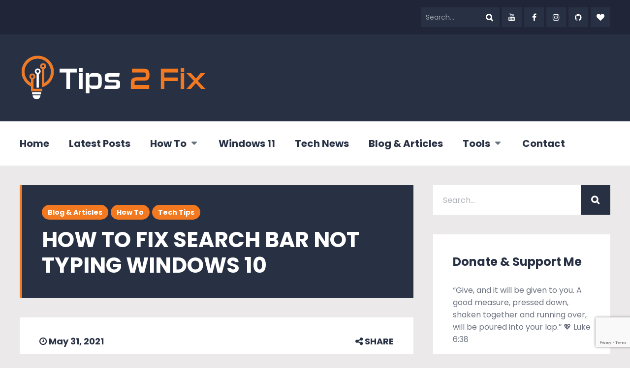

--- FILE ---
content_type: text/html; charset=UTF-8
request_url: https://tips2fix.com/how-to-fix-search-bar-not-typing-windows-10/
body_size: 29728
content:
<!DOCTYPE html>
<html lang="en-US" class="no-js">

<head>
    <meta charset="UTF-8">
    <meta name="viewport" content="width=device-width, initial-scale=1.0, maximum-scale=1.0, user-scalable=no" />
                <meta property="fb:app_id" content="" />
        <link rel="profile" href="https://gmpg.org/xfn/11">
    <title> How to Fix Search Bar not Typing Windows 10 - Tips 2 Fix </title>
<meta name="dc.title" content=" How to Fix Search Bar not Typing Windows 10 - Tips 2 Fix ">
<meta name="dc.description" content="The SearchUI.exe file manages the search feature for Cortana. Many users have reported that the feature stops responding within minutes of booting into the Windows 10 operating system. You cannot use Cortana’s search feature if this file is problematic. SearchUI.exe goes from Suspended to Running The cause could either be missing system&hellip;">
<meta name="dc.relation" content="https://tips2fix.com/how-to-fix-search-bar-not-typing-windows-10/">
<meta name="dc.source" content="https://tips2fix.com/">
<meta name="dc.language" content="en_US">
<meta name="description" content="The SearchUI.exe file manages the search feature for Cortana. Many users have reported that the feature stops responding within minutes of booting into the Windows 10 operating system. You cannot use Cortana’s search feature if this file is problematic. SearchUI.exe goes from Suspended to Running The cause could either be missing system&hellip;">
<meta name="robots" content="index, follow, max-snippet:-1, max-image-preview:large, max-video-preview:-1">
<link rel="canonical" href="https://tips2fix.com/how-to-fix-search-bar-not-typing-windows-10/">
<meta property="og:url" content="https://tips2fix.com/how-to-fix-search-bar-not-typing-windows-10/">
<meta property="og:site_name" content="Tips 2 Fix">
<meta property="og:locale" content="en_US">
<meta property="og:type" content="article">
<meta property="article:author" content="https://www.facebook.com/tips2fix">
<meta property="article:publisher" content="https://www.facebook.com/tips2fix">
<meta property="article:section" content="Blog &amp; Articles">
<meta property="article:tag" content="SearchUI.exe">
<meta property="og:title" content=" How to Fix Search Bar not Typing Windows 10 - Tips 2 Fix ">
<meta property="og:description" content="The SearchUI.exe file manages the search feature for Cortana. Many users have reported that the feature stops responding within minutes of booting into the Windows 10 operating system. You cannot use Cortana’s search feature if this file is problematic. SearchUI.exe goes from Suspended to Running The cause could either be missing system&hellip;">
<meta property="og:image" content="https://tips2fix.com/wp-content/uploads/2018/05/logo-tips2fix512px.png">
<meta property="og:image:secure_url" content="https://tips2fix.com/wp-content/uploads/2018/05/logo-tips2fix512px.png">
<meta property="og:image:alt" content="">
<meta property="fb:pages" content="178371776157044">
<meta property="fb:admins" content="62776962">
<meta property="fb:app_id" content="1469725720516372">
<meta name="twitter:card" content="summary">
<meta name="twitter:site" content="@tips2fix">
<meta name="twitter:creator" content="@tips2fix">
<meta name="twitter:title" content=" How to Fix Search Bar not Typing Windows 10 - Tips 2 Fix ">
<meta name="twitter:description" content="The SearchUI.exe file manages the search feature for Cortana. Many users have reported that the feature stops responding within minutes of booting into the Windows 10 operating system. You cannot use Cortana’s search feature if this file is problematic. SearchUI.exe goes from Suspended to Running The cause could either be missing system&hellip;">
<link rel='dns-prefetch' href='//www.googletagmanager.com' />
<link rel='dns-prefetch' href='//fonts.googleapis.com' />
<link rel='dns-prefetch' href='//fundingchoicesmessages.google.com' />
<link rel="alternate" type="application/rss+xml" title="Tips 2 Fix &raquo; Feed" href="https://tips2fix.com/feed/" />
<link rel="alternate" type="application/rss+xml" title="Tips 2 Fix &raquo; Comments Feed" href="https://tips2fix.com/comments/feed/" />
		<script type="application/ld+json">{"@context":"https:\/\/schema.org\/","@type":"TechArticle","datePublished":"2021-05-31T04:56:14-04:00","dateModified":"2021-07-12T11:25:36-04:00","mainEntityOfPage":{"@type":"WebPage","@id":"https:\/\/tips2fix.com\/how-to-fix-search-bar-not-typing-windows-10\/"},"headline":"Tips 2 Fix","author":{"@type":"Person","name":"https:\/\/tips2fix.com","url":"https:\/\/tips2fix.com\/author\/21232f297a57a5a743894a0e4a801fc3\/"},"publisher":{"@type":"Organization","name":"Tips 2 Fix","logo":{"@type":"ImageObject","url":"https:\/\/tips2fix.com\/wp-content\/uploads\/2018\/05\/logo-tips2fix512px-e1605973144402.png","width":"413","height":"398"},"sameAs":["https:\/\/www.facebook.com\/tips2fix","https:\/\/twitter.com\/@tips2fix","https:\/\/www.instagram.com\/tips2fix\/","https:\/\/www.youtube.com\/c\/Tips2Fix"]},"description":"The\u00a0SearchUI.exe\u00a0file manages the search feature for Cortana. Many users have reported that the feature stops responding within minutes of booting into the Windows 10 operating system. You cannot use Cortana\u2019s search feature if this file is problematic. SearchUI.exe goes from Suspended to Running The cause could either be missing system&hellip;"}</script>
<script type="application/ld+json">{"@context":"https:\/\/schema.org","@type":"VideoObject","name":"How to Fix Search Bar not Typing Windows 10","description":"The\u00a0SearchUI.exe\u00a0file manages the search feature for Cortana. Many users have reported that the feature stops responding within minutes of booting into the Windows 10 operating system. You cannot use Cortana\u2019s search feature if this file is problematic. SearchUI.exe goes from Suspended to Running The cause could either be missing system&hellip;","uploadDate":"2021-05-31T08:56:14+00:00","publisher":{"@type":"Organization","name":"Tips 2 Fix","logo":{"@type":"ImageObject","url":"https:\/\/tips2fix.com\/wp-content\/uploads\/2018\/05\/logo-tips2fix512px-e1605973144402.png"}}}</script>
<link rel="alternate" type="application/rss+xml" title="Tips 2 Fix &raquo; How to Fix Search Bar not Typing Windows 10 Comments Feed" href="https://tips2fix.com/how-to-fix-search-bar-not-typing-windows-10/feed/" />
<link rel="alternate" title="oEmbed (JSON)" type="application/json+oembed" href="https://tips2fix.com/wp-json/oembed/1.0/embed?url=https%3A%2F%2Ftips2fix.com%2Fhow-to-fix-search-bar-not-typing-windows-10%2F" />
<link rel="alternate" title="oEmbed (XML)" type="text/xml+oembed" href="https://tips2fix.com/wp-json/oembed/1.0/embed?url=https%3A%2F%2Ftips2fix.com%2Fhow-to-fix-search-bar-not-typing-windows-10%2F&#038;format=xml" />
<style id='wp-img-auto-sizes-contain-inline-css' type='text/css'>
img:is([sizes=auto i],[sizes^="auto," i]){contain-intrinsic-size:3000px 1500px}
/*# sourceURL=wp-img-auto-sizes-contain-inline-css */
</style>

<style id='wp-emoji-styles-inline-css' type='text/css'>

	img.wp-smiley, img.emoji {
		display: inline !important;
		border: none !important;
		box-shadow: none !important;
		height: 1em !important;
		width: 1em !important;
		margin: 0 0.07em !important;
		vertical-align: -0.1em !important;
		background: none !important;
		padding: 0 !important;
	}
/*# sourceURL=wp-emoji-styles-inline-css */
</style>
<link rel='stylesheet' id='wp-block-library-css' href='https://tips2fix.com/wp-includes/css/dist/block-library/style.min.css?ver=6.9' type='text/css' media='all' />
<style id='global-styles-inline-css' type='text/css'>
:root{--wp--preset--aspect-ratio--square: 1;--wp--preset--aspect-ratio--4-3: 4/3;--wp--preset--aspect-ratio--3-4: 3/4;--wp--preset--aspect-ratio--3-2: 3/2;--wp--preset--aspect-ratio--2-3: 2/3;--wp--preset--aspect-ratio--16-9: 16/9;--wp--preset--aspect-ratio--9-16: 9/16;--wp--preset--color--black: #000000;--wp--preset--color--cyan-bluish-gray: #abb8c3;--wp--preset--color--white: #ffffff;--wp--preset--color--pale-pink: #f78da7;--wp--preset--color--vivid-red: #cf2e2e;--wp--preset--color--luminous-vivid-orange: #ff6900;--wp--preset--color--luminous-vivid-amber: #fcb900;--wp--preset--color--light-green-cyan: #7bdcb5;--wp--preset--color--vivid-green-cyan: #00d084;--wp--preset--color--pale-cyan-blue: #8ed1fc;--wp--preset--color--vivid-cyan-blue: #0693e3;--wp--preset--color--vivid-purple: #9b51e0;--wp--preset--gradient--vivid-cyan-blue-to-vivid-purple: linear-gradient(135deg,rgb(6,147,227) 0%,rgb(155,81,224) 100%);--wp--preset--gradient--light-green-cyan-to-vivid-green-cyan: linear-gradient(135deg,rgb(122,220,180) 0%,rgb(0,208,130) 100%);--wp--preset--gradient--luminous-vivid-amber-to-luminous-vivid-orange: linear-gradient(135deg,rgb(252,185,0) 0%,rgb(255,105,0) 100%);--wp--preset--gradient--luminous-vivid-orange-to-vivid-red: linear-gradient(135deg,rgb(255,105,0) 0%,rgb(207,46,46) 100%);--wp--preset--gradient--very-light-gray-to-cyan-bluish-gray: linear-gradient(135deg,rgb(238,238,238) 0%,rgb(169,184,195) 100%);--wp--preset--gradient--cool-to-warm-spectrum: linear-gradient(135deg,rgb(74,234,220) 0%,rgb(151,120,209) 20%,rgb(207,42,186) 40%,rgb(238,44,130) 60%,rgb(251,105,98) 80%,rgb(254,248,76) 100%);--wp--preset--gradient--blush-light-purple: linear-gradient(135deg,rgb(255,206,236) 0%,rgb(152,150,240) 100%);--wp--preset--gradient--blush-bordeaux: linear-gradient(135deg,rgb(254,205,165) 0%,rgb(254,45,45) 50%,rgb(107,0,62) 100%);--wp--preset--gradient--luminous-dusk: linear-gradient(135deg,rgb(255,203,112) 0%,rgb(199,81,192) 50%,rgb(65,88,208) 100%);--wp--preset--gradient--pale-ocean: linear-gradient(135deg,rgb(255,245,203) 0%,rgb(182,227,212) 50%,rgb(51,167,181) 100%);--wp--preset--gradient--electric-grass: linear-gradient(135deg,rgb(202,248,128) 0%,rgb(113,206,126) 100%);--wp--preset--gradient--midnight: linear-gradient(135deg,rgb(2,3,129) 0%,rgb(40,116,252) 100%);--wp--preset--font-size--small: 13px;--wp--preset--font-size--medium: 20px;--wp--preset--font-size--large: 36px;--wp--preset--font-size--x-large: 42px;--wp--preset--spacing--20: 0.44rem;--wp--preset--spacing--30: 0.67rem;--wp--preset--spacing--40: 1rem;--wp--preset--spacing--50: 1.5rem;--wp--preset--spacing--60: 2.25rem;--wp--preset--spacing--70: 3.38rem;--wp--preset--spacing--80: 5.06rem;--wp--preset--shadow--natural: 6px 6px 9px rgba(0, 0, 0, 0.2);--wp--preset--shadow--deep: 12px 12px 50px rgba(0, 0, 0, 0.4);--wp--preset--shadow--sharp: 6px 6px 0px rgba(0, 0, 0, 0.2);--wp--preset--shadow--outlined: 6px 6px 0px -3px rgb(255, 255, 255), 6px 6px rgb(0, 0, 0);--wp--preset--shadow--crisp: 6px 6px 0px rgb(0, 0, 0);}:where(.is-layout-flex){gap: 0.5em;}:where(.is-layout-grid){gap: 0.5em;}body .is-layout-flex{display: flex;}.is-layout-flex{flex-wrap: wrap;align-items: center;}.is-layout-flex > :is(*, div){margin: 0;}body .is-layout-grid{display: grid;}.is-layout-grid > :is(*, div){margin: 0;}:where(.wp-block-columns.is-layout-flex){gap: 2em;}:where(.wp-block-columns.is-layout-grid){gap: 2em;}:where(.wp-block-post-template.is-layout-flex){gap: 1.25em;}:where(.wp-block-post-template.is-layout-grid){gap: 1.25em;}.has-black-color{color: var(--wp--preset--color--black) !important;}.has-cyan-bluish-gray-color{color: var(--wp--preset--color--cyan-bluish-gray) !important;}.has-white-color{color: var(--wp--preset--color--white) !important;}.has-pale-pink-color{color: var(--wp--preset--color--pale-pink) !important;}.has-vivid-red-color{color: var(--wp--preset--color--vivid-red) !important;}.has-luminous-vivid-orange-color{color: var(--wp--preset--color--luminous-vivid-orange) !important;}.has-luminous-vivid-amber-color{color: var(--wp--preset--color--luminous-vivid-amber) !important;}.has-light-green-cyan-color{color: var(--wp--preset--color--light-green-cyan) !important;}.has-vivid-green-cyan-color{color: var(--wp--preset--color--vivid-green-cyan) !important;}.has-pale-cyan-blue-color{color: var(--wp--preset--color--pale-cyan-blue) !important;}.has-vivid-cyan-blue-color{color: var(--wp--preset--color--vivid-cyan-blue) !important;}.has-vivid-purple-color{color: var(--wp--preset--color--vivid-purple) !important;}.has-black-background-color{background-color: var(--wp--preset--color--black) !important;}.has-cyan-bluish-gray-background-color{background-color: var(--wp--preset--color--cyan-bluish-gray) !important;}.has-white-background-color{background-color: var(--wp--preset--color--white) !important;}.has-pale-pink-background-color{background-color: var(--wp--preset--color--pale-pink) !important;}.has-vivid-red-background-color{background-color: var(--wp--preset--color--vivid-red) !important;}.has-luminous-vivid-orange-background-color{background-color: var(--wp--preset--color--luminous-vivid-orange) !important;}.has-luminous-vivid-amber-background-color{background-color: var(--wp--preset--color--luminous-vivid-amber) !important;}.has-light-green-cyan-background-color{background-color: var(--wp--preset--color--light-green-cyan) !important;}.has-vivid-green-cyan-background-color{background-color: var(--wp--preset--color--vivid-green-cyan) !important;}.has-pale-cyan-blue-background-color{background-color: var(--wp--preset--color--pale-cyan-blue) !important;}.has-vivid-cyan-blue-background-color{background-color: var(--wp--preset--color--vivid-cyan-blue) !important;}.has-vivid-purple-background-color{background-color: var(--wp--preset--color--vivid-purple) !important;}.has-black-border-color{border-color: var(--wp--preset--color--black) !important;}.has-cyan-bluish-gray-border-color{border-color: var(--wp--preset--color--cyan-bluish-gray) !important;}.has-white-border-color{border-color: var(--wp--preset--color--white) !important;}.has-pale-pink-border-color{border-color: var(--wp--preset--color--pale-pink) !important;}.has-vivid-red-border-color{border-color: var(--wp--preset--color--vivid-red) !important;}.has-luminous-vivid-orange-border-color{border-color: var(--wp--preset--color--luminous-vivid-orange) !important;}.has-luminous-vivid-amber-border-color{border-color: var(--wp--preset--color--luminous-vivid-amber) !important;}.has-light-green-cyan-border-color{border-color: var(--wp--preset--color--light-green-cyan) !important;}.has-vivid-green-cyan-border-color{border-color: var(--wp--preset--color--vivid-green-cyan) !important;}.has-pale-cyan-blue-border-color{border-color: var(--wp--preset--color--pale-cyan-blue) !important;}.has-vivid-cyan-blue-border-color{border-color: var(--wp--preset--color--vivid-cyan-blue) !important;}.has-vivid-purple-border-color{border-color: var(--wp--preset--color--vivid-purple) !important;}.has-vivid-cyan-blue-to-vivid-purple-gradient-background{background: var(--wp--preset--gradient--vivid-cyan-blue-to-vivid-purple) !important;}.has-light-green-cyan-to-vivid-green-cyan-gradient-background{background: var(--wp--preset--gradient--light-green-cyan-to-vivid-green-cyan) !important;}.has-luminous-vivid-amber-to-luminous-vivid-orange-gradient-background{background: var(--wp--preset--gradient--luminous-vivid-amber-to-luminous-vivid-orange) !important;}.has-luminous-vivid-orange-to-vivid-red-gradient-background{background: var(--wp--preset--gradient--luminous-vivid-orange-to-vivid-red) !important;}.has-very-light-gray-to-cyan-bluish-gray-gradient-background{background: var(--wp--preset--gradient--very-light-gray-to-cyan-bluish-gray) !important;}.has-cool-to-warm-spectrum-gradient-background{background: var(--wp--preset--gradient--cool-to-warm-spectrum) !important;}.has-blush-light-purple-gradient-background{background: var(--wp--preset--gradient--blush-light-purple) !important;}.has-blush-bordeaux-gradient-background{background: var(--wp--preset--gradient--blush-bordeaux) !important;}.has-luminous-dusk-gradient-background{background: var(--wp--preset--gradient--luminous-dusk) !important;}.has-pale-ocean-gradient-background{background: var(--wp--preset--gradient--pale-ocean) !important;}.has-electric-grass-gradient-background{background: var(--wp--preset--gradient--electric-grass) !important;}.has-midnight-gradient-background{background: var(--wp--preset--gradient--midnight) !important;}.has-small-font-size{font-size: var(--wp--preset--font-size--small) !important;}.has-medium-font-size{font-size: var(--wp--preset--font-size--medium) !important;}.has-large-font-size{font-size: var(--wp--preset--font-size--large) !important;}.has-x-large-font-size{font-size: var(--wp--preset--font-size--x-large) !important;}
/*# sourceURL=global-styles-inline-css */
</style>

<style id='classic-theme-styles-inline-css' type='text/css'>
/*! This file is auto-generated */
.wp-block-button__link{color:#fff;background-color:#32373c;border-radius:9999px;box-shadow:none;text-decoration:none;padding:calc(.667em + 2px) calc(1.333em + 2px);font-size:1.125em}.wp-block-file__button{background:#32373c;color:#fff;text-decoration:none}
/*# sourceURL=/wp-includes/css/classic-themes.min.css */
</style>
<link rel='stylesheet' id='contact-form-7-css' href='https://tips2fix.com/wp-content/plugins/contact-form-7/includes/css/styles.css?ver=6.1.4' type='text/css' media='all' />
<link rel='stylesheet' id='geekmag-cpt-styles-css' href='https://tips2fix.com/wp-content/plugins/geekmagfeatures/css/style.css?ver=1.0' type='text/css' media='all' />
<link rel='stylesheet' id='rrssb-css' href='https://tips2fix.com/wp-content/plugins/geekmagfeatures/css/rrssb.css?ver=1.0.9' type='text/css' media='all' />
<link rel='stylesheet' id='sow-button-base-css' href='https://tips2fix.com/wp-content/plugins/so-widgets-bundle/widgets/button/css/style.css?ver=1.70.3' type='text/css' media='all' />
<link rel='stylesheet' id='sow-button-flat-8ce8e26cdf31-css' href='https://tips2fix.com/wp-content/uploads/siteorigin-widgets/sow-button-flat-8ce8e26cdf31.css?ver=6.9' type='text/css' media='all' />
<link rel='stylesheet' id='wp-ulike-css' href='https://tips2fix.com/wp-content/plugins/wp-ulike/assets/css/wp-ulike.min.css?ver=4.8.3.1' type='text/css' media='all' />
<link rel='stylesheet' id='besocial_like_or_dislike-css' href='https://tips2fix.com/wp-content/plugins/besocial-rating-system/assets/css/style.css?ver=6.9' type='text/css' media='all' />
<link rel='stylesheet' id='wp-ulike-pro-css' href='https://tips2fix.com/wp-content/plugins/wp-ulike-pro/public/assets/css/wp-ulike-pro.min.css?ver=1.9.6' type='text/css' media='all' />
<link rel='stylesheet' id='geekmag-style-css' href='https://tips2fix.com/wp-content/themes/geekmag/style.css?ver=6.9' type='text/css' media='all' />
<link rel='stylesheet' id='child-style-css' href='https://tips2fix.com/wp-content/themes/geekmag-child/style.css?ver=1.0' type='text/css' media='all' />
<link rel='stylesheet' id='geekmag-fonts-css' href='//fonts.googleapis.com/css?family=Poppins%3A400%2C400i%2C700%2C700i&#038;subset=latin-ext&#038;ver=6.9' type='text/css' media='all' />
<link rel='stylesheet' id='fontawesome-css' href='https://tips2fix.com/wp-content/themes/geekmag/css/font-awesome.min.css?ver=4.7' type='text/css' media='all' />
<link rel='stylesheet' id='slick-css' href='https://tips2fix.com/wp-content/themes/geekmag/css/slick.css?ver=2.0' type='text/css' media='all' />
<link rel='stylesheet' id='featherlight-css' href='https://tips2fix.com/wp-content/themes/geekmag/css/featherlight.css?ver=1.5.0' type='text/css' media='all' />
<link rel='stylesheet' id='geekmag-print-css' href='https://tips2fix.com/wp-content/themes/geekmag/css/print.css?ver=2.0' type='text/css' media='print' />
<link rel='stylesheet' id='geekmag-custom-css' href='https://tips2fix.com/wp-content/themes/geekmag/css/custom.css?ver=1.0' type='text/css' media='all' />
<style id='geekmag-custom-inline-css' type='text/css'>
h1 { font-size:44px; }@media only screen and (max-width: 600px) {h1 { font-size:38px; }}@media only screen and (max-width: 480px) {h1 { font-size:34px; }}h3,.geekmag-sidebar-box h4,.geekmag-toggle-menu,.geekmag-format-quote p { font-size:24px; }@media only screen and (max-width: 600px) {h3,.geekmag-sidebar-box h4,.geekmag-toggle-menu,.geekmag-format-quote p { font-size:22px; }}@media only screen and (max-width: 480px) {h3,.geekmag-sidebar-box h4,.geekmag-toggle-menu,.geekmag-format-quote p { font-size:18px; }}h5,blockquote p,blockquote:before,.geekmag-subtitle,.geekmag-single-post-date,#geekmag-go-to-share,.geekmag-author-website,.geekmag-widget-title p,.geekmag-button.large,.geekmag-404-container p { font-size:18px; }@media only screen and (max-width: 600px) {h5,blockquote p,blockquote:before,.geekmag-subtitle,.geekmag-single-post-date,#geekmag-go-to-share,.geekmag-author-website,.geekmag-widget-title p,.geekmag-button.large,.geekmag-404-container p { font-size:16px; }}a:hover,cite,code,pre,.geekmag-highlight,blockquote:before,.geekmag-format-quote-box:before,.geekmag-nav > .activelink > a,.geekmag-nav li a:hover,.geekmag-nav > li.geekmag-nav-arrow:hover a:after,.geekmag-nav > li.geekmag-nav-arrow:focus a:after,.geekmag-nav > li.geekmag-nav-arrow:active a:after,.geekmag-page-title.geekmag-page-quote-title:before,.geekmag-article-box h3 a:hover,.geekmag-article-box h4 a:hover,.geekmag-article-box h5 a:hover,.geekmag_meta a:hover,.geekmag-sidebar-box a:hover,#wp-calendar tbody td a,.tagcloud a:hover,a[class^="tag"]:hover,.tagcloud .geekmag-tag-count,#footer a:hover,.geekmag-page-title-left span,.tagcloud a:hover,a[class^="tag"]:hover,.geekmag-author-links a:hover,.geekmag-single-post-nav a:hover,.geekmag-page-title a,.geekmag-author-icons li.geekmag-author-icon a:hover:before,.geekmag-author-icons li.geekmag-author-icon a:focus:before,.geekmag-author-icons li.geekmag-author-icon a:active:before,.widget_mc4wp_form_widget:before,.geekmag-carousel-v2-desc h3 a:hover,.widget_nav_menu a:hover,.ytv-list:hover:after,label.geekmag-review-title {color: #f37920;}.geekmag-nav > li:before,input[type="submit"],.geekmag-button,.geekmag-xlpost-icon,.geekmag-social-icons li a:hover,#footer .geekmag-social-icons li a:hover,#footer #geekmag-back-to-top-button,.geekmag-post-slider-tags span,.geekmag-post-cat-tags span a,.geekmag-list-post-icon,.resp-tab-active,.geekmag-post-content .resp-tab-active,.geekmag-page-title .geekmag-post-cat-tags span a,#footer .widget_categories ul li span,#footer .geekmag-author-button,.ytv-list .ytv-thumb span,.geekmag-xs-article-tags span a,.geekmag-general-percent,.geekmag-reviewbar-bar,.geekmag-article-review-inner,.geekmag-small-review,.geekmag-reviewbar-bar, button[type="submit"], input[type="button"] {background: #f37920;}.ytv-canvas ::-webkit-scrollbar-thumb {background: #f37920;}.geekmag-nav li ul,#geekmag-main .justified-gallery>div>div>a>.caption, #geekmag-main .justified-gallery>div>div>.caption, #geekmag-main .justified-gallery>div>div .caption {background-color: #f37920;}.geekmag-format-icon:before {border-right: 40px solid #f37920;border-top: 40px solid #f37920;}.widget_nav_menu div ul ul {border-left: 3px solid #f37920;}.geekmag-widget-title,.geekmag-page-title {border-left: 5px solid #f37920;}.geekmag-page-title.geekmag-page-quote-title .geekmag-subtitle span,.sticky {border-top: 5px solid #f37920;}input[type="submit"],.geekmag-button, button[type="submit"], input[type="button"] {box-shadow: 0 6px #ef8707;}input[type="submit"]:hover,.geekmag-button:hover, button[type="submit"]:hover, input[type="button"]:hover {box-shadow: 0 4px #ef8707;}input[type="submit"]:active,.geekmag-button:active, button[type="submit"]:active, input[type="button"]:active {box-shadow: 0 0 #ef8707;}
/*# sourceURL=geekmag-custom-inline-css */
</style>
<script type="text/javascript" src="https://tips2fix.com/wp-includes/js/jquery/jquery.min.js?ver=3.7.1" id="jquery-core-js"></script>
<script type="text/javascript" src="https://tips2fix.com/wp-includes/js/jquery/jquery-migrate.min.js?ver=3.4.1" id="jquery-migrate-js"></script>
<script type="text/javascript" id="geekmag-fb-comments-js-extra">
/* <![CDATA[ */
var geekmag_fb_vars = {"geekmag_fb_id":"","geekmag_fb_language":"en_US"};
//# sourceURL=geekmag-fb-comments-js-extra
/* ]]> */
</script>
<script type="text/javascript" src="https://tips2fix.com/wp-content/plugins/geekmagfeatures//js/facebook-comments.js?ver=1.0.0" id="geekmag-fb-comments-js"></script>
<script type="text/javascript" src="https://tips2fix.com/wp-content/themes/geekmag/js/no-js.js?ver=1.0" id="geekmag-no-js-js"></script>

<!-- Google tag (gtag.js) snippet added by Site Kit -->
<!-- Google Analytics snippet added by Site Kit -->
<script type="text/javascript" src="https://www.googletagmanager.com/gtag/js?id=GT-TBZ3Q66" id="google_gtagjs-js" async></script>
<script type="text/javascript" id="google_gtagjs-js-after">
/* <![CDATA[ */
window.dataLayer = window.dataLayer || [];function gtag(){dataLayer.push(arguments);}
gtag("set","linker",{"domains":["tips2fix.com"]});
gtag("js", new Date());
gtag("set", "developer_id.dZTNiMT", true);
gtag("config", "GT-TBZ3Q66");
//# sourceURL=google_gtagjs-js-after
/* ]]> */
</script>
<link rel="https://api.w.org/" href="https://tips2fix.com/wp-json/" /><link rel="alternate" title="JSON" type="application/json" href="https://tips2fix.com/wp-json/wp/v2/posts/1836" /><link rel="EditURI" type="application/rsd+xml" title="RSD" href="https://tips2fix.com/xmlrpc.php?rsd" />
<meta name="generator" content="WordPress 6.9" />
<link rel='shortlink' href='https://tips2fix.com/?p=1836' />
<meta name="theme-color" content="#202637"><meta name="msapplication-navbutton-color" content="#202637"><meta name="apple-mobile-web-app-capable" content="yes"><meta name="apple-mobile-web-app-status-bar-style" content="black-translucent"><meta name="generator" content="Site Kit by Google 1.170.0" /><style>div.floatingchat-container-wrap{max-width:197px}iframe.floatingchat-container{width:100%}</style><link rel="pingback" href="https://tips2fix.com/xmlrpc.php">
<!-- Google AdSense meta tags added by Site Kit -->
<meta name="google-adsense-platform-account" content="ca-host-pub-2644536267352236">
<meta name="google-adsense-platform-domain" content="sitekit.withgoogle.com">
<!-- End Google AdSense meta tags added by Site Kit -->

<!-- Google Tag Manager snippet added by Site Kit -->
<script type="text/javascript">
/* <![CDATA[ */

			( function( w, d, s, l, i ) {
				w[l] = w[l] || [];
				w[l].push( {'gtm.start': new Date().getTime(), event: 'gtm.js'} );
				var f = d.getElementsByTagName( s )[0],
					j = d.createElement( s ), dl = l != 'dataLayer' ? '&l=' + l : '';
				j.async = true;
				j.src = 'https://www.googletagmanager.com/gtm.js?id=' + i + dl;
				f.parentNode.insertBefore( j, f );
			} )( window, document, 'script', 'dataLayer', 'GTM-WNMNR7M8' );
			
/* ]]> */
</script>

<!-- End Google Tag Manager snippet added by Site Kit -->

<!-- Google AdSense Ad Blocking Recovery snippet added by Site Kit -->
<script async src="https://fundingchoicesmessages.google.com/i/pub-4832272739576108?ers=1"></script><script>(function() {function signalGooglefcPresent() {if (!window.frames['googlefcPresent']) {if (document.body) {const iframe = document.createElement('iframe'); iframe.style = 'width: 0; height: 0; border: none; z-index: -1000; left: -1000px; top: -1000px;'; iframe.style.display = 'none'; iframe.name = 'googlefcPresent'; document.body.appendChild(iframe);} else {setTimeout(signalGooglefcPresent, 0);}}}signalGooglefcPresent();})();</script>
<!-- End Google AdSense Ad Blocking Recovery snippet added by Site Kit -->

<!-- Google AdSense Ad Blocking Recovery Error Protection snippet added by Site Kit -->
<script>(function(){'use strict';function aa(a){var b=0;return function(){return b<a.length?{done:!1,value:a[b++]}:{done:!0}}}var ba=typeof Object.defineProperties=="function"?Object.defineProperty:function(a,b,c){if(a==Array.prototype||a==Object.prototype)return a;a[b]=c.value;return a};
function ca(a){a=["object"==typeof globalThis&&globalThis,a,"object"==typeof window&&window,"object"==typeof self&&self,"object"==typeof global&&global];for(var b=0;b<a.length;++b){var c=a[b];if(c&&c.Math==Math)return c}throw Error("Cannot find global object");}var da=ca(this);function l(a,b){if(b)a:{var c=da;a=a.split(".");for(var d=0;d<a.length-1;d++){var e=a[d];if(!(e in c))break a;c=c[e]}a=a[a.length-1];d=c[a];b=b(d);b!=d&&b!=null&&ba(c,a,{configurable:!0,writable:!0,value:b})}}
function ea(a){return a.raw=a}function n(a){var b=typeof Symbol!="undefined"&&Symbol.iterator&&a[Symbol.iterator];if(b)return b.call(a);if(typeof a.length=="number")return{next:aa(a)};throw Error(String(a)+" is not an iterable or ArrayLike");}function fa(a){for(var b,c=[];!(b=a.next()).done;)c.push(b.value);return c}var ha=typeof Object.create=="function"?Object.create:function(a){function b(){}b.prototype=a;return new b},p;
if(typeof Object.setPrototypeOf=="function")p=Object.setPrototypeOf;else{var q;a:{var ja={a:!0},ka={};try{ka.__proto__=ja;q=ka.a;break a}catch(a){}q=!1}p=q?function(a,b){a.__proto__=b;if(a.__proto__!==b)throw new TypeError(a+" is not extensible");return a}:null}var la=p;
function t(a,b){a.prototype=ha(b.prototype);a.prototype.constructor=a;if(la)la(a,b);else for(var c in b)if(c!="prototype")if(Object.defineProperties){var d=Object.getOwnPropertyDescriptor(b,c);d&&Object.defineProperty(a,c,d)}else a[c]=b[c];a.A=b.prototype}function ma(){for(var a=Number(this),b=[],c=a;c<arguments.length;c++)b[c-a]=arguments[c];return b}l("Object.is",function(a){return a?a:function(b,c){return b===c?b!==0||1/b===1/c:b!==b&&c!==c}});
l("Array.prototype.includes",function(a){return a?a:function(b,c){var d=this;d instanceof String&&(d=String(d));var e=d.length;c=c||0;for(c<0&&(c=Math.max(c+e,0));c<e;c++){var f=d[c];if(f===b||Object.is(f,b))return!0}return!1}});
l("String.prototype.includes",function(a){return a?a:function(b,c){if(this==null)throw new TypeError("The 'this' value for String.prototype.includes must not be null or undefined");if(b instanceof RegExp)throw new TypeError("First argument to String.prototype.includes must not be a regular expression");return this.indexOf(b,c||0)!==-1}});l("Number.MAX_SAFE_INTEGER",function(){return 9007199254740991});
l("Number.isFinite",function(a){return a?a:function(b){return typeof b!=="number"?!1:!isNaN(b)&&b!==Infinity&&b!==-Infinity}});l("Number.isInteger",function(a){return a?a:function(b){return Number.isFinite(b)?b===Math.floor(b):!1}});l("Number.isSafeInteger",function(a){return a?a:function(b){return Number.isInteger(b)&&Math.abs(b)<=Number.MAX_SAFE_INTEGER}});
l("Math.trunc",function(a){return a?a:function(b){b=Number(b);if(isNaN(b)||b===Infinity||b===-Infinity||b===0)return b;var c=Math.floor(Math.abs(b));return b<0?-c:c}});/*

 Copyright The Closure Library Authors.
 SPDX-License-Identifier: Apache-2.0
*/
var u=this||self;function v(a,b){a:{var c=["CLOSURE_FLAGS"];for(var d=u,e=0;e<c.length;e++)if(d=d[c[e]],d==null){c=null;break a}c=d}a=c&&c[a];return a!=null?a:b}function w(a){return a};function na(a){u.setTimeout(function(){throw a;},0)};var oa=v(610401301,!1),pa=v(188588736,!0),qa=v(645172343,v(1,!0));var x,ra=u.navigator;x=ra?ra.userAgentData||null:null;function z(a){return oa?x?x.brands.some(function(b){return(b=b.brand)&&b.indexOf(a)!=-1}):!1:!1}function A(a){var b;a:{if(b=u.navigator)if(b=b.userAgent)break a;b=""}return b.indexOf(a)!=-1};function B(){return oa?!!x&&x.brands.length>0:!1}function C(){return B()?z("Chromium"):(A("Chrome")||A("CriOS"))&&!(B()?0:A("Edge"))||A("Silk")};var sa=B()?!1:A("Trident")||A("MSIE");!A("Android")||C();C();A("Safari")&&(C()||(B()?0:A("Coast"))||(B()?0:A("Opera"))||(B()?0:A("Edge"))||(B()?z("Microsoft Edge"):A("Edg/"))||B()&&z("Opera"));var ta={},D=null;var ua=typeof Uint8Array!=="undefined",va=!sa&&typeof btoa==="function";var wa;function E(){return typeof BigInt==="function"};var F=typeof Symbol==="function"&&typeof Symbol()==="symbol";function xa(a){return typeof Symbol==="function"&&typeof Symbol()==="symbol"?Symbol():a}var G=xa(),ya=xa("2ex");var za=F?function(a,b){a[G]|=b}:function(a,b){a.g!==void 0?a.g|=b:Object.defineProperties(a,{g:{value:b,configurable:!0,writable:!0,enumerable:!1}})},H=F?function(a){return a[G]|0}:function(a){return a.g|0},I=F?function(a){return a[G]}:function(a){return a.g},J=F?function(a,b){a[G]=b}:function(a,b){a.g!==void 0?a.g=b:Object.defineProperties(a,{g:{value:b,configurable:!0,writable:!0,enumerable:!1}})};function Aa(a,b){J(b,(a|0)&-14591)}function Ba(a,b){J(b,(a|34)&-14557)};var K={},Ca={};function Da(a){return!(!a||typeof a!=="object"||a.g!==Ca)}function Ea(a){return a!==null&&typeof a==="object"&&!Array.isArray(a)&&a.constructor===Object}function L(a,b,c){if(!Array.isArray(a)||a.length)return!1;var d=H(a);if(d&1)return!0;if(!(b&&(Array.isArray(b)?b.includes(c):b.has(c))))return!1;J(a,d|1);return!0};var M=0,N=0;function Fa(a){var b=a>>>0;M=b;N=(a-b)/4294967296>>>0}function Ga(a){if(a<0){Fa(-a);var b=n(Ha(M,N));a=b.next().value;b=b.next().value;M=a>>>0;N=b>>>0}else Fa(a)}function Ia(a,b){b>>>=0;a>>>=0;if(b<=2097151)var c=""+(4294967296*b+a);else E()?c=""+(BigInt(b)<<BigInt(32)|BigInt(a)):(c=(a>>>24|b<<8)&16777215,b=b>>16&65535,a=(a&16777215)+c*6777216+b*6710656,c+=b*8147497,b*=2,a>=1E7&&(c+=a/1E7>>>0,a%=1E7),c>=1E7&&(b+=c/1E7>>>0,c%=1E7),c=b+Ja(c)+Ja(a));return c}
function Ja(a){a=String(a);return"0000000".slice(a.length)+a}function Ha(a,b){b=~b;a?a=~a+1:b+=1;return[a,b]};var Ka=/^-?([1-9][0-9]*|0)(\.[0-9]+)?$/;var O;function La(a,b){O=b;a=new a(b);O=void 0;return a}
function P(a,b,c){a==null&&(a=O);O=void 0;if(a==null){var d=96;c?(a=[c],d|=512):a=[];b&&(d=d&-16760833|(b&1023)<<14)}else{if(!Array.isArray(a))throw Error("narr");d=H(a);if(d&2048)throw Error("farr");if(d&64)return a;d|=64;if(c&&(d|=512,c!==a[0]))throw Error("mid");a:{c=a;var e=c.length;if(e){var f=e-1;if(Ea(c[f])){d|=256;b=f-(+!!(d&512)-1);if(b>=1024)throw Error("pvtlmt");d=d&-16760833|(b&1023)<<14;break a}}if(b){b=Math.max(b,e-(+!!(d&512)-1));if(b>1024)throw Error("spvt");d=d&-16760833|(b&1023)<<
14}}}J(a,d);return a};function Ma(a){switch(typeof a){case "number":return isFinite(a)?a:String(a);case "boolean":return a?1:0;case "object":if(a)if(Array.isArray(a)){if(L(a,void 0,0))return}else if(ua&&a!=null&&a instanceof Uint8Array){if(va){for(var b="",c=0,d=a.length-10240;c<d;)b+=String.fromCharCode.apply(null,a.subarray(c,c+=10240));b+=String.fromCharCode.apply(null,c?a.subarray(c):a);a=btoa(b)}else{b===void 0&&(b=0);if(!D){D={};c="ABCDEFGHIJKLMNOPQRSTUVWXYZabcdefghijklmnopqrstuvwxyz0123456789".split("");d=["+/=",
"+/","-_=","-_.","-_"];for(var e=0;e<5;e++){var f=c.concat(d[e].split(""));ta[e]=f;for(var g=0;g<f.length;g++){var h=f[g];D[h]===void 0&&(D[h]=g)}}}b=ta[b];c=Array(Math.floor(a.length/3));d=b[64]||"";for(e=f=0;f<a.length-2;f+=3){var k=a[f],m=a[f+1];h=a[f+2];g=b[k>>2];k=b[(k&3)<<4|m>>4];m=b[(m&15)<<2|h>>6];h=b[h&63];c[e++]=g+k+m+h}g=0;h=d;switch(a.length-f){case 2:g=a[f+1],h=b[(g&15)<<2]||d;case 1:a=a[f],c[e]=b[a>>2]+b[(a&3)<<4|g>>4]+h+d}a=c.join("")}return a}}return a};function Na(a,b,c){a=Array.prototype.slice.call(a);var d=a.length,e=b&256?a[d-1]:void 0;d+=e?-1:0;for(b=b&512?1:0;b<d;b++)a[b]=c(a[b]);if(e){b=a[b]={};for(var f in e)Object.prototype.hasOwnProperty.call(e,f)&&(b[f]=c(e[f]))}return a}function Oa(a,b,c,d,e){if(a!=null){if(Array.isArray(a))a=L(a,void 0,0)?void 0:e&&H(a)&2?a:Pa(a,b,c,d!==void 0,e);else if(Ea(a)){var f={},g;for(g in a)Object.prototype.hasOwnProperty.call(a,g)&&(f[g]=Oa(a[g],b,c,d,e));a=f}else a=b(a,d);return a}}
function Pa(a,b,c,d,e){var f=d||c?H(a):0;d=d?!!(f&32):void 0;a=Array.prototype.slice.call(a);for(var g=0;g<a.length;g++)a[g]=Oa(a[g],b,c,d,e);c&&c(f,a);return a}function Qa(a){return a.s===K?a.toJSON():Ma(a)};function Ra(a,b,c){c=c===void 0?Ba:c;if(a!=null){if(ua&&a instanceof Uint8Array)return b?a:new Uint8Array(a);if(Array.isArray(a)){var d=H(a);if(d&2)return a;b&&(b=d===0||!!(d&32)&&!(d&64||!(d&16)));return b?(J(a,(d|34)&-12293),a):Pa(a,Ra,d&4?Ba:c,!0,!0)}a.s===K&&(c=a.h,d=I(c),a=d&2?a:La(a.constructor,Sa(c,d,!0)));return a}}function Sa(a,b,c){var d=c||b&2?Ba:Aa,e=!!(b&32);a=Na(a,b,function(f){return Ra(f,e,d)});za(a,32|(c?2:0));return a};function Ta(a,b){a=a.h;return Ua(a,I(a),b)}function Va(a,b,c,d){b=d+(+!!(b&512)-1);if(!(b<0||b>=a.length||b>=c))return a[b]}
function Ua(a,b,c,d){if(c===-1)return null;var e=b>>14&1023||536870912;if(c>=e){if(b&256)return a[a.length-1][c]}else{var f=a.length;if(d&&b&256&&(d=a[f-1][c],d!=null)){if(Va(a,b,e,c)&&ya!=null){var g;a=(g=wa)!=null?g:wa={};g=a[ya]||0;g>=4||(a[ya]=g+1,g=Error(),g.__closure__error__context__984382||(g.__closure__error__context__984382={}),g.__closure__error__context__984382.severity="incident",na(g))}return d}return Va(a,b,e,c)}}
function Wa(a,b,c,d,e){var f=b>>14&1023||536870912;if(c>=f||e&&!qa){var g=b;if(b&256)e=a[a.length-1];else{if(d==null)return;e=a[f+(+!!(b&512)-1)]={};g|=256}e[c]=d;c<f&&(a[c+(+!!(b&512)-1)]=void 0);g!==b&&J(a,g)}else a[c+(+!!(b&512)-1)]=d,b&256&&(a=a[a.length-1],c in a&&delete a[c])}
function Xa(a,b){var c=Ya;var d=d===void 0?!1:d;var e=a.h;var f=I(e),g=Ua(e,f,b,d);if(g!=null&&typeof g==="object"&&g.s===K)c=g;else if(Array.isArray(g)){var h=H(g),k=h;k===0&&(k|=f&32);k|=f&2;k!==h&&J(g,k);c=new c(g)}else c=void 0;c!==g&&c!=null&&Wa(e,f,b,c,d);e=c;if(e==null)return e;a=a.h;f=I(a);f&2||(g=e,c=g.h,h=I(c),g=h&2?La(g.constructor,Sa(c,h,!1)):g,g!==e&&(e=g,Wa(a,f,b,e,d)));return e}function Za(a,b){a=Ta(a,b);return a==null||typeof a==="string"?a:void 0}
function $a(a,b){var c=c===void 0?0:c;a=Ta(a,b);if(a!=null)if(b=typeof a,b==="number"?Number.isFinite(a):b!=="string"?0:Ka.test(a))if(typeof a==="number"){if(a=Math.trunc(a),!Number.isSafeInteger(a)){Ga(a);b=M;var d=N;if(a=d&2147483648)b=~b+1>>>0,d=~d>>>0,b==0&&(d=d+1>>>0);b=d*4294967296+(b>>>0);a=a?-b:b}}else if(b=Math.trunc(Number(a)),Number.isSafeInteger(b))a=String(b);else{if(b=a.indexOf("."),b!==-1&&(a=a.substring(0,b)),!(a[0]==="-"?a.length<20||a.length===20&&Number(a.substring(0,7))>-922337:
a.length<19||a.length===19&&Number(a.substring(0,6))<922337)){if(a.length<16)Ga(Number(a));else if(E())a=BigInt(a),M=Number(a&BigInt(4294967295))>>>0,N=Number(a>>BigInt(32)&BigInt(4294967295));else{b=+(a[0]==="-");N=M=0;d=a.length;for(var e=b,f=(d-b)%6+b;f<=d;e=f,f+=6)e=Number(a.slice(e,f)),N*=1E6,M=M*1E6+e,M>=4294967296&&(N+=Math.trunc(M/4294967296),N>>>=0,M>>>=0);b&&(b=n(Ha(M,N)),a=b.next().value,b=b.next().value,M=a,N=b)}a=M;b=N;b&2147483648?E()?a=""+(BigInt(b|0)<<BigInt(32)|BigInt(a>>>0)):(b=
n(Ha(a,b)),a=b.next().value,b=b.next().value,a="-"+Ia(a,b)):a=Ia(a,b)}}else a=void 0;return a!=null?a:c}function R(a,b){var c=c===void 0?"":c;a=Za(a,b);return a!=null?a:c};var S;function T(a,b,c){this.h=P(a,b,c)}T.prototype.toJSON=function(){return ab(this)};T.prototype.s=K;T.prototype.toString=function(){try{return S=!0,ab(this).toString()}finally{S=!1}};
function ab(a){var b=S?a.h:Pa(a.h,Qa,void 0,void 0,!1);var c=!S;var d=pa?void 0:a.constructor.v;var e=I(c?a.h:b);if(a=b.length){var f=b[a-1],g=Ea(f);g?a--:f=void 0;e=+!!(e&512)-1;var h=b;if(g){b:{var k=f;var m={};g=!1;if(k)for(var r in k)if(Object.prototype.hasOwnProperty.call(k,r))if(isNaN(+r))m[r]=k[r];else{var y=k[r];Array.isArray(y)&&(L(y,d,+r)||Da(y)&&y.size===0)&&(y=null);y==null&&(g=!0);y!=null&&(m[r]=y)}if(g){for(var Q in m)break b;m=null}else m=k}k=m==null?f!=null:m!==f}for(var ia;a>0;a--){Q=
a-1;r=h[Q];Q-=e;if(!(r==null||L(r,d,Q)||Da(r)&&r.size===0))break;ia=!0}if(h!==b||k||ia){if(!c)h=Array.prototype.slice.call(h,0,a);else if(ia||k||m)h.length=a;m&&h.push(m)}b=h}return b};function bb(a){return function(b){if(b==null||b=="")b=new a;else{b=JSON.parse(b);if(!Array.isArray(b))throw Error("dnarr");za(b,32);b=La(a,b)}return b}};function cb(a){this.h=P(a)}t(cb,T);var db=bb(cb);var U;function V(a){this.g=a}V.prototype.toString=function(){return this.g+""};var eb={};function fb(a){if(U===void 0){var b=null;var c=u.trustedTypes;if(c&&c.createPolicy){try{b=c.createPolicy("goog#html",{createHTML:w,createScript:w,createScriptURL:w})}catch(d){u.console&&u.console.error(d.message)}U=b}else U=b}a=(b=U)?b.createScriptURL(a):a;return new V(a,eb)};/*

 SPDX-License-Identifier: Apache-2.0
*/
function gb(a){var b=ma.apply(1,arguments);if(b.length===0)return fb(a[0]);for(var c=a[0],d=0;d<b.length;d++)c+=encodeURIComponent(b[d])+a[d+1];return fb(c)};function hb(a,b){a.src=b instanceof V&&b.constructor===V?b.g:"type_error:TrustedResourceUrl";var c,d;(c=(b=(d=(c=(a.ownerDocument&&a.ownerDocument.defaultView||window).document).querySelector)==null?void 0:d.call(c,"script[nonce]"))?b.nonce||b.getAttribute("nonce")||"":"")&&a.setAttribute("nonce",c)};function ib(){return Math.floor(Math.random()*2147483648).toString(36)+Math.abs(Math.floor(Math.random()*2147483648)^Date.now()).toString(36)};function jb(a,b){b=String(b);a.contentType==="application/xhtml+xml"&&(b=b.toLowerCase());return a.createElement(b)}function kb(a){this.g=a||u.document||document};function lb(a){a=a===void 0?document:a;return a.createElement("script")};function mb(a,b,c,d,e,f){try{var g=a.g,h=lb(g);h.async=!0;hb(h,b);g.head.appendChild(h);h.addEventListener("load",function(){e();d&&g.head.removeChild(h)});h.addEventListener("error",function(){c>0?mb(a,b,c-1,d,e,f):(d&&g.head.removeChild(h),f())})}catch(k){f()}};var nb=u.atob("aHR0cHM6Ly93d3cuZ3N0YXRpYy5jb20vaW1hZ2VzL2ljb25zL21hdGVyaWFsL3N5c3RlbS8xeC93YXJuaW5nX2FtYmVyXzI0ZHAucG5n"),ob=u.atob("WW91IGFyZSBzZWVpbmcgdGhpcyBtZXNzYWdlIGJlY2F1c2UgYWQgb3Igc2NyaXB0IGJsb2NraW5nIHNvZnR3YXJlIGlzIGludGVyZmVyaW5nIHdpdGggdGhpcyBwYWdlLg=="),pb=u.atob("RGlzYWJsZSBhbnkgYWQgb3Igc2NyaXB0IGJsb2NraW5nIHNvZnR3YXJlLCB0aGVuIHJlbG9hZCB0aGlzIHBhZ2Uu");function qb(a,b,c){this.i=a;this.u=b;this.o=c;this.g=null;this.j=[];this.m=!1;this.l=new kb(this.i)}
function rb(a){if(a.i.body&&!a.m){var b=function(){sb(a);u.setTimeout(function(){tb(a,3)},50)};mb(a.l,a.u,2,!0,function(){u[a.o]||b()},b);a.m=!0}}
function sb(a){for(var b=W(1,5),c=0;c<b;c++){var d=X(a);a.i.body.appendChild(d);a.j.push(d)}b=X(a);b.style.bottom="0";b.style.left="0";b.style.position="fixed";b.style.width=W(100,110).toString()+"%";b.style.zIndex=W(2147483544,2147483644).toString();b.style.backgroundColor=ub(249,259,242,252,219,229);b.style.boxShadow="0 0 12px #888";b.style.color=ub(0,10,0,10,0,10);b.style.display="flex";b.style.justifyContent="center";b.style.fontFamily="Roboto, Arial";c=X(a);c.style.width=W(80,85).toString()+
"%";c.style.maxWidth=W(750,775).toString()+"px";c.style.margin="24px";c.style.display="flex";c.style.alignItems="flex-start";c.style.justifyContent="center";d=jb(a.l.g,"IMG");d.className=ib();d.src=nb;d.alt="Warning icon";d.style.height="24px";d.style.width="24px";d.style.paddingRight="16px";var e=X(a),f=X(a);f.style.fontWeight="bold";f.textContent=ob;var g=X(a);g.textContent=pb;Y(a,e,f);Y(a,e,g);Y(a,c,d);Y(a,c,e);Y(a,b,c);a.g=b;a.i.body.appendChild(a.g);b=W(1,5);for(c=0;c<b;c++)d=X(a),a.i.body.appendChild(d),
a.j.push(d)}function Y(a,b,c){for(var d=W(1,5),e=0;e<d;e++){var f=X(a);b.appendChild(f)}b.appendChild(c);c=W(1,5);for(d=0;d<c;d++)e=X(a),b.appendChild(e)}function W(a,b){return Math.floor(a+Math.random()*(b-a))}function ub(a,b,c,d,e,f){return"rgb("+W(Math.max(a,0),Math.min(b,255)).toString()+","+W(Math.max(c,0),Math.min(d,255)).toString()+","+W(Math.max(e,0),Math.min(f,255)).toString()+")"}function X(a){a=jb(a.l.g,"DIV");a.className=ib();return a}
function tb(a,b){b<=0||a.g!=null&&a.g.offsetHeight!==0&&a.g.offsetWidth!==0||(vb(a),sb(a),u.setTimeout(function(){tb(a,b-1)},50))}function vb(a){for(var b=n(a.j),c=b.next();!c.done;c=b.next())(c=c.value)&&c.parentNode&&c.parentNode.removeChild(c);a.j=[];(b=a.g)&&b.parentNode&&b.parentNode.removeChild(b);a.g=null};function wb(a,b,c,d,e){function f(k){document.body?g(document.body):k>0?u.setTimeout(function(){f(k-1)},e):b()}function g(k){k.appendChild(h);u.setTimeout(function(){h?(h.offsetHeight!==0&&h.offsetWidth!==0?b():a(),h.parentNode&&h.parentNode.removeChild(h)):a()},d)}var h=xb(c);f(3)}function xb(a){var b=document.createElement("div");b.className=a;b.style.width="1px";b.style.height="1px";b.style.position="absolute";b.style.left="-10000px";b.style.top="-10000px";b.style.zIndex="-10000";return b};function Ya(a){this.h=P(a)}t(Ya,T);function yb(a){this.h=P(a)}t(yb,T);var zb=bb(yb);function Ab(a){if(!a)return null;a=Za(a,4);var b;a===null||a===void 0?b=null:b=fb(a);return b};var Bb=ea([""]),Cb=ea([""]);function Db(a,b){this.m=a;this.o=new kb(a.document);this.g=b;this.j=R(this.g,1);this.u=Ab(Xa(this.g,2))||gb(Bb);this.i=!1;b=Ab(Xa(this.g,13))||gb(Cb);this.l=new qb(a.document,b,R(this.g,12))}Db.prototype.start=function(){Eb(this)};
function Eb(a){Fb(a);mb(a.o,a.u,3,!1,function(){a:{var b=a.j;var c=u.btoa(b);if(c=u[c]){try{var d=db(u.atob(c))}catch(e){b=!1;break a}b=b===Za(d,1)}else b=!1}b?Z(a,R(a.g,14)):(Z(a,R(a.g,8)),rb(a.l))},function(){wb(function(){Z(a,R(a.g,7));rb(a.l)},function(){return Z(a,R(a.g,6))},R(a.g,9),$a(a.g,10),$a(a.g,11))})}function Z(a,b){a.i||(a.i=!0,a=new a.m.XMLHttpRequest,a.open("GET",b,!0),a.send())}function Fb(a){var b=u.btoa(a.j);a.m[b]&&Z(a,R(a.g,5))};(function(a,b){u[a]=function(){var c=ma.apply(0,arguments);u[a]=function(){};b.call.apply(b,[null].concat(c instanceof Array?c:fa(n(c))))}})("__h82AlnkH6D91__",function(a){typeof window.atob==="function"&&(new Db(window,zb(window.atob(a)))).start()});}).call(this);

window.__h82AlnkH6D91__("[base64]/[base64]/[base64]/[base64]");</script>
<!-- End Google AdSense Ad Blocking Recovery Error Protection snippet added by Site Kit -->

    <script>
    window.dataLayer = window.dataLayer || [];
    function gtag() { dataLayer.push(arguments); }
    gtag('consent', 'default', {
        'ad_user_data': 'denied',
        'ad_personalization': 'denied',
        'ad_storage': 'denied',
        'analytics_storage': 'denied',
        'wait_for_update': 500,
      }); 
gtag('js', new Date()); 
gtag('config', 'G-E5D6R05GGT');
</script><style type="text/css">.ulp-form{max-width:480px!important;}</style><link rel="icon" href="https://tips2fix.com/wp-content/uploads/2019/10/cropped-Favicon-tips2fix-32x32.png" sizes="32x32" />
<link rel="icon" href="https://tips2fix.com/wp-content/uploads/2019/10/cropped-Favicon-tips2fix-192x192.png" sizes="192x192" />
<link rel="apple-touch-icon" href="https://tips2fix.com/wp-content/uploads/2019/10/cropped-Favicon-tips2fix-180x180.png" />
<meta name="msapplication-TileImage" content="https://tips2fix.com/wp-content/uploads/2019/10/cropped-Favicon-tips2fix-270x270.png" />

<script async src='https://www.googletagmanager.com/gtag/js?id=G-E5D6R05GGT'></script><script>
window.dataLayer = window.dataLayer || [];
function gtag(){dataLayer.push(arguments);}gtag('js', new Date());
gtag('set', 'cookie_domain', 'auto');
gtag('set', 'cookie_flags', 'SameSite=None;Secure');

 gtag('config', 'G-E5D6R05GGT' , {});

</script>
<link rel='stylesheet' id='so-css-geekmag-css' href='https://tips2fix.com/wp-content/uploads/so-css/so-css-geekmag.css?ver=1751466109' type='text/css' media='all' />
<link rel='stylesheet' id='siteorigin-widget-icon-font-fontawesome-css' href='https://tips2fix.com/wp-content/plugins/so-widgets-bundle/icons/fontawesome/style.css?ver=6.9' type='text/css' media='all' />
<link rel='stylesheet' id='sow-button-flat-301fa8e5c113-css' href='https://tips2fix.com/wp-content/uploads/siteorigin-widgets/sow-button-flat-301fa8e5c113.css?ver=6.9' type='text/css' media='all' />
<link rel='stylesheet' id='siteorigin-widget-icon-font-genericons-css' href='https://tips2fix.com/wp-content/plugins/so-widgets-bundle/icons/genericons/style.css?ver=6.9' type='text/css' media='all' />
<link rel='stylesheet' id='siteorigin-panels-front-css' href='https://tips2fix.com/wp-content/plugins/siteorigin-panels/css/front-flex.min.css?ver=2.33.4' type='text/css' media='all' />
</head>

<body class="wp-singular post-template-default single single-post postid-1836 single-format-standard wp-theme-geekmag wp-child-theme-geekmag-child geekmag"> 
                <header>
    <div id="geekmag-header-wrapper">
<a id="geekmag-toggle-sub-menu" href="#"><i class="fa fa-chevron-down"></i></a>
<div id="geekmag-topbar">
<div id="geekmag-topbar-inner">
<div id="geekmag-topbar-left">
</div>
<div id="geekmag-topbar-right">
<ul class="geekmag-social-icons">
    <li class="geekmag-social-icons-search">
        <form role="search" method="get" class="geekmag-topbar-searchbox" action="https://tips2fix.com/">
    <input type="text" class="geekmag-topbar-searchtext" placeholder="Search..." name="s" />
    <input type="submit" class="fa-input" name="submit" value="&#xf002;"  />
</form>    </li>
    
    <li>
        <a href="https://www.youtube.com/c/Tips2Fix?sub_confirmation=1" class="fa fa-fab fa-youtube" target="_blank">fab fa-youtube</a>
    </li>
        <li>
        <a href="https://www.facebook.com/tips2fix/" class="fa fa-fab fa-facebook-f" target="_blank">fab fa-facebook-f</a>
    </li>
        <li>
        <a href="https://www.instagram.com/tips2fix/" class="fa fa-fab fa-instagram" target="_blank">fab fa-instagram</a>
    </li>
        <li>
        <a href="https://github.com/tips2fix" class="fa fa-fa-brands fa-github" target="_blank">fa-brands fa-github</a>
    </li>
        <li>
        <a href="https://ko-fi.com/tips2fix" class="fa fa-fa-solid fa-heart" target="_blank">fa-solid fa-heart</a>
    </li>
        
</ul>
    <div id="geekmag-social-icons-mobile-search">
        <form role="search" method="get" class="geekmag-topbar-searchbox" action="https://tips2fix.com/">
    <input type="text" class="geekmag-topbar-searchtext" placeholder="Search..." name="s" />
    <input type="submit" class="fa-input" name="submit" value="&#xf002;"  />
</form>    </div>
<div class="clear"></div>
</div>
</div>
</div>
<div id="geekmag-header-container" class="geekmagauto">
<div id="geekmag-header-container-inner">
<div id="geekmag-header-left">
            
    <a href="https://tips2fix.com/"><img src="https://tips2fix.com/wp-content/uploads/2018/05/logo-horizonta-white.png" alt="Tips 2 Fix" /></a>
        
    </div>
<div id="geekmag-header-right">
        <div class="geekmag-header-banner">
        <div id="custom_html-19" class="widget_text widget_custom_html geekmag-header-ad"><div class="textwidget custom-html-widget"><script async src="https://pagead2.googlesyndication.com/pagead/js/adsbygoogle.js?client=ca-pub-4832272739576108"
     crossorigin="anonymous"></script>
<!-- Tips2Fix.com-Header-Fixed-728px -->
<ins class="adsbygoogle"
     style="display:inline-block;width:728px;height:90px"
     data-ad-client="ca-pub-4832272739576108"
     data-ad-slot="5619340841"></ins>
<script>
     (adsbygoogle = window.adsbygoogle || []).push({});
</script></div></div>    </div>
        <div class="clear"></div>
</div>
</div>
</div>
</div>
<div id="geekmag-nav-container">
<div id="geekmag-nav-container-inner">
<div id="geekmag-nav-menu">
<!-- MOBILE MENU ICON -->
<a class="geekmag-toggle-menu" href="#">MENU</a>
<nav class="menu-tips2fix-container"><ul id="menu-tips2fix" class="geekmag-nav "><li id="menu-item-551" class="menu-item menu-item-type-post_type menu-item-object-page menu-item-home menu-item-551"><a href="https://tips2fix.com/">Home</a></li>
<li id="menu-item-446" class="menu-item menu-item-type-post_type menu-item-object-page current_page_parent menu-item-446"><a href="https://tips2fix.com/latest-posts/">Latest Posts</a></li>
<li id="menu-item-239" class="menu-item menu-item-type-post_type menu-item-object-page current_page_parent menu-item-has-children menu-item-239"><a href="https://tips2fix.com/latest-posts/">How To</a>
<ul class="sub-menu">
	<li id="menu-item-441" class="menu-item menu-item-type-taxonomy menu-item-object-category current-post-ancestor current-menu-parent current-post-parent menu-item-441"><a href="https://tips2fix.com/techtips/">Tech Tips</a></li>
	<li id="menu-item-442" class="menu-item menu-item-type-taxonomy menu-item-object-category menu-item-442"><a href="https://tips2fix.com/computer-tech/">Computer &amp; Tech</a></li>
	<li id="menu-item-443" class="menu-item menu-item-type-taxonomy menu-item-object-category menu-item-443"><a href="https://tips2fix.com/mobileapps/">Mobile &amp; Apps</a></li>
	<li id="menu-item-444" class="menu-item menu-item-type-taxonomy menu-item-object-category menu-item-444"><a href="https://tips2fix.com/apple-ios/">Apple &amp; IOS</a></li>
</ul>
</li>
<li id="menu-item-3419" class="menu-item menu-item-type-taxonomy menu-item-object-category menu-item-3419"><a href="https://tips2fix.com/windows-11/">Windows 11</a></li>
<li id="menu-item-624" class="menu-item menu-item-type-taxonomy menu-item-object-category menu-item-624"><a href="https://tips2fix.com/tech-news/">Tech News</a></li>
<li id="menu-item-1642" class="menu-item menu-item-type-taxonomy menu-item-object-category current-post-ancestor current-menu-parent current-post-parent menu-item-1642"><a href="https://tips2fix.com/blog-articles/">Blog &amp; Articles</a></li>
<li id="menu-item-3397" class="menu-item menu-item-type-custom menu-item-object-custom menu-item-has-children menu-item-3397"><a href="#">Tools</a>
<ul class="sub-menu">
	<li id="menu-item-3398" class="menu-item menu-item-type-custom menu-item-object-custom menu-item-3398"><a href="https://tips2fix.com/pp-downgrader/">Premier Pro Downgrader</a></li>
</ul>
</li>
<li id="menu-item-430" class="menu-item menu-item-type-post_type menu-item-object-page menu-item-430"><a href="https://tips2fix.com/contact/">Contact</a></li>
</ul></nav></div>
</div>
</div>
    </header>
    <main>
    <div id="geekmag-main">
        <div id="geekmag-page-content"> 

<div class="geekmag-page-left">    
           
    
<div class="geekmag-page-title">
    <div class="geekmag-post-cat-tags">
        <span><a href="https://tips2fix.com/blog-articles/" rel="category tag">Blog &amp; Articles</a></span><span> <a href="https://tips2fix.com/how-to/" rel="category tag">How To</a></span><span> <a href="https://tips2fix.com/techtips/" rel="category tag">Tech Tips</a></span>
    </div>
    
<h1>How to Fix Search Bar not Typing Windows 10</h1></div>    



<div id="post-1836" class="geekmag-post-content"> 
    
     
    <div class="geekmag-post-top-bar"> 
        <div class="geekmag-post-top-bar-inner">
            <div class="geekmag-single-post-date">
                <i class="fa fa-clock-o"></i> May 31, 2021            </div>     
            <div id="geekmag-go-to-share">
                                <a href="#"><i class="fa fa-share-alt"></i> SHARE</a>
                            </div>
        </div>
    </div> 
<div class="geekmag-before-content-banner">
<div id="custom_html-8" class="widget_text widget_custom_html geekmag-before-ad"><div class="textwidget custom-html-widget"><script async src="https://pagead2.googlesyndication.com/pagead/js/adsbygoogle.js"></script>
<!-- Tips2Fix-Responsive-2 -->
<ins class="adsbygoogle"
     style="display:block"
     data-ad-client="ca-pub-4832272739576108"
     data-ad-slot="8872935004"
     data-ad-format="auto"
     data-full-width-responsive="true"></ins>
<script>
     (adsbygoogle = window.adsbygoogle || []).push({});
</script></div></div></div>
     
<p>The <strong>SearchUI.exe</strong> file manages the search feature for Cortana. Many users have reported that the feature stops responding within minutes of booting into the Windows 10 operating system. You cannot use Cortana’s search feature if this file is problematic.</p>
<h2>SearchUI.exe goes from Suspended to Running</h2>
<p>The cause could either be missing system files or an issue with the Cortana application itself. In case you are facing this problem, try rebooting the system and check if it helps. If not, proceed with the following solutions:</p>
<ol>
<li>Run the Search and Indexing Troubleshooter</li>
<li>Run the DISM tool</li>
<li>Restart the Cortana process in the Task Manager</li>
<li>Reinstall Cortana</li>
<li>Troubleshoot in Clean Boot State.<br />
<h4></h4>
<h4></h4>
<h4>1) Run the Search and Indexing Troubleshooter</h4>
<p>&nbsp;</p>
<div id="google_ads_iframe_/1254144/thewindowsclub_com-box-4_0__container__"></div>
<p><img fetchpriority="high" decoding="async" class="aligncenter wp-image-170737 size-large ezlazyloaded" title="SearchUI.exe goes from Suspended to Running to Not Responding" src="https://www.thewindowsclub.com/wp-content/uploads/2019/01/Search-and-Indexing-troubleshooter-600x409.png?ezimgfmt=ng:webp/ngcb122" sizes="(max-width: 600px) 100vw, 600px" srcset="https://www.thewindowsclub.com/wp-content/uploads/2019/01/Search-and-Indexing-troubleshooter.png?ezimgfmt=ng:webp/ngcb122 600w,https://www.thewindowsclub.com/wp-content/uploads/2019/01/Search-and-Indexing-troubleshooter-150x102.png?ezimgfmt=ng:webp/ngcb122 150w,https://www.thewindowsclub.com/wp-content/uploads/2019/01/Search-and-Indexing-troubleshooter-400x273.png?ezimgfmt=ng:webp/ngcb122 400w" alt="SearchUI.exe goes from Suspended to Running to Not Responding" width="600" height="409" data-ezsrcset="https://www.thewindowsclub.com/wp-content/uploads/2019/01/Search-and-Indexing-troubleshooter.png?ezimgfmt=ng:webp/ngcb122 600w,https://www.thewindowsclub.com/wp-content/uploads/2019/01/Search-and-Indexing-troubleshooter-150x102.png?ezimgfmt=ng:webp/ngcb122 150w,https://www.thewindowsclub.com/wp-content/uploads/2019/01/Search-and-Indexing-troubleshooter-400x273.png?ezimgfmt=ng:webp/ngcb122 400w" data-ezsrc="https://www.thewindowsclub.com/wp-content/uploads/2019/01/Search-and-Indexing-troubleshooter-600x409.png?ezimgfmt=ng:webp/ngcb122" /></p>
<p>Click on the Start button and select Settings &gt; Updates and Security &gt; Troubleshoot. Select the Search and Indexing Troubleshooter from the list and run it.</p>
<p>Restart the system once done.</p>
<p>Windows 7/8 users may download the Windows Search Troubleshooter and run it.</p>
<h4>2) Run the DISM Tool</h4>
<p>The <strong>DISM</strong> tool repairs a potentially corrupted system image. You could consider running it to fix your problem.</p>
<div class="widget">
<p>Once done, type the following command, and then press Enter to Run<strong> DISM</strong>:</p>
<div class="widget"></div>
<pre>DISM.exe /Online /Cleanup-image /Restorehealth</pre>
</div>
<h4>3) Restart the Cortana process in the Task Manager</h4>
<p>Press CTRL + ALT + DEL to open the Security Options window. Select and open Task Manager from the list.</p>
<p>Locate the Cortana process, right-click on it and select End Task.</p>
<p>The Cortana process will restart on its own and re-initialize itself.</p>
<h4>4) Reinstall Cortana</h4>
<p><img decoding="async" class="aligncenter wp-image-170739 size-full ezlazyloaded" title="Powershell command" src="https://www.thewindowsclub.com/wp-content/uploads/2019/01/Powershell-command.png?ezimgfmt=ng:webp/ngcb122" sizes="(max-width: 450px) 100vw, 450px" srcset="https://www.thewindowsclub.com/wp-content/uploads/2019/01/Powershell-command.png?ezimgfmt=ng:webp/ngcb122 450w,https://www.thewindowsclub.com/wp-content/uploads/2019/01/Powershell-command-150x49.png?ezimgfmt=ng:webp/ngcb122 150w,https://www.thewindowsclub.com/wp-content/uploads/2019/01/Powershell-command-400x130.png?ezimgfmt=ng:webp/ngcb122 400w" alt="Powershell command" width="450" height="146" data-ezsrcset="https://www.thewindowsclub.com/wp-content/uploads/2019/01/Powershell-command.png?ezimgfmt=ng:webp/ngcb122 450w,https://www.thewindowsclub.com/wp-content/uploads/2019/01/Powershell-command-150x49.png?ezimgfmt=ng:webp/ngcb122 150w,https://www.thewindowsclub.com/wp-content/uploads/2019/01/Powershell-command-400x130.png?ezimgfmt=ng:webp/ngcb122 400w" data-ezsrc="https://www.thewindowsclub.com/wp-content/uploads/2019/01/Powershell-command.png?ezimgfmt=ng:webp/ngcb122" /></p>
<p>If nothing else works, you could consider reinstalling Cortana itself.</p>
<p>Right-click on the Start button and select Windows PowerShell (Admin).</p>
<p>Type the following command in the elevated PowerShell window and press Enter to execute it:</p>
<pre>Get-AppxPackage Microsoft.Windows.Cortana | Foreach {Add-AppxPackage -DisableDevelopmentMode -Register "$($_.InstallLocation)\AppXManifest.xml"}</pre>
<p>Please note that here you need to be patient since the process can take up to several minutes to complete.</p>
<p>When you run the command mentioned above, DISM will replace potentially corrupted or missing system files with good ones.</p>
<p>However, if your <strong>Windows Update client is already broken</strong>, you will be prompted to use a running Windows installation as the repair source or use a Windows side-by-side folder from a network share, as the source of the files.</p>
<p>You will then be required to run the following command instead:</p>
<pre>DISM.exe /Online /Cleanup-Image /RestoreHealth /Source:C:\RepairSource\Windows /LimitAccess</pre>
<p><img decoding="async" class="aligncenter size-large wp-image-137565 ezlazyloaded" src="https://www.thewindowsclub.com/wp-content/uploads/2017/07/Fix-corrupted-Windows-Update-system-files-600x229.png?ezimgfmt=ng:webp/ngcb122" sizes="(max-width: 600px) 100vw, 600px" srcset="https://www.thewindowsclub.com/wp-content/uploads/2017/07/Fix-corrupted-Windows-Update-system-files.png?ezimgfmt=ng:webp/ngcb122 600w,https://www.thewindowsclub.com/wp-content/uploads/2017/07/Fix-corrupted-Windows-Update-system-files-150x57.png?ezimgfmt=ng:webp/ngcb122 150w,https://www.thewindowsclub.com/wp-content/uploads/2017/07/Fix-corrupted-Windows-Update-system-files-400x153.png?ezimgfmt=ng:webp/ngcb122 400w" alt="Fix corrupted Windows Update system files" width="600" height="229" data-ezsrcset="https://www.thewindowsclub.com/wp-content/uploads/2017/07/Fix-corrupted-Windows-Update-system-files.png?ezimgfmt=ng:webp/ngcb122 600w,https://www.thewindowsclub.com/wp-content/uploads/2017/07/Fix-corrupted-Windows-Update-system-files-150x57.png?ezimgfmt=ng:webp/ngcb122 150w,https://www.thewindowsclub.com/wp-content/uploads/2017/07/Fix-corrupted-Windows-Update-system-files-400x153.png?ezimgfmt=ng:webp/ngcb122 400w" data-ezsrc="https://www.thewindowsclub.com/wp-content/uploads/2017/07/Fix-corrupted-Windows-Update-system-files-600x229.png?ezimgfmt=ng:webp/ngcb122" /></p>
<p>Here you have to replace the <em>C:\RepairSource\Windows</em> placeholder with the location of your repair source.<span id="ezoic-pub-ad-placeholder-681" class="ezoic-adpicker-ad"></span></p>
<p>Once the process is complete, DISM will create a log file in <em>%windir%/Logs/CBS/CBS.log</em> and capture any issues that the tool finds or fixes.</p>
<p>Close the command prompt, and then run Windows Update again and see it has helped.<span id="ezoic-pub-ad-placeholder-819" class="ezoic-adpicker-ad"></span></p>
<p>&nbsp;</li>
</ol>
<div class="clearfix">
<h2>5. RUN CTFMON.EXE</h2>
<p>CTFMON.EXE monitors the keyboard, speech recognition, handwriting recognition, and similar input services on Windows 10. You need to enable it if you are unable to type in Windows Search.</p>
<p>To do so, open the Run window. For that, use the Windows key + R keyboard shortcut. Or right-click on the Start Menu icon and choose Run.</p>
</div>
<figure class=" "><picture><source srcset="https://cdn.guidingtech.com/imager/assets/2020/11/1384770/windows-10-search-not-working-6_4d470f76dc99e18ad75087b1b8410ea9.webp 873w, https://cdn.guidingtech.com/imager/assets/2020/11/1384770/windows-10-search-not-working-6_935adec67b324b146ff212ec4c69054f.webp 700w, https://cdn.guidingtech.com/imager/assets/2020/11/1384770/windows-10-search-not-working-6_40dd5eab97016030a3870d712fd9ef0f.webp 500w, https://cdn.guidingtech.com/imager/assets/2020/11/1384770/windows-10-search-not-working-6_7c4a12eb7455b3a1ce1ef1cadcf29289.webp 340w" type="image/webp" sizes="700px" data-sizes="auto" /><img loading="lazy" decoding="async" class="nonjs-hidden lazyautosizes ls-is-cached lazyloaded" src="https://cdn.guidingtech.com/imager/assets/2020/11/1384770/windows-10-search-not-working-6_7c4a12eb7455b3a1ce1ef1cadcf29289.jpg?1604212566" sizes="auto, 700px" srcset="https://cdn.guidingtech.com/imager/assets/2020/11/1384770/windows-10-search-not-working-6_4d470f76dc99e18ad75087b1b8410ea9.jpg?1604212565 873w, https://cdn.guidingtech.com/imager/assets/2020/11/1384770/windows-10-search-not-working-6_935adec67b324b146ff212ec4c69054f.jpg?1604212565 700w, https://cdn.guidingtech.com/imager/assets/2020/11/1384770/windows-10-search-not-working-6_40dd5eab97016030a3870d712fd9ef0f.jpg?1604212566 500w, https://cdn.guidingtech.com/imager/assets/2020/11/1384770/windows-10-search-not-working-6_7c4a12eb7455b3a1ce1ef1cadcf29289.jpg?1604212566 340w" alt="Windows 10 search not working 6" width="566" height="511" data-sizes="auto" /></picture></figure>
<div class="clearfix">
<p>&nbsp;</p>
<p>Copy-paste the <em>C:\Windows\System32\ctfmon.exe</em> command in the Run box and hit Enter. (so search will work perfect directly )</p>
<h1 class="">Add &#8220;CTFMON.EXE&#8221; to run automatically at startup in Windows 10</h1>
<ol type="1">
<li>Select the <b class="ocpLegacyBold x-hidden-focus">Start </b> button and scroll to find the app you want to run at startup.</li>
<li>Right-click the app, select <b class="ocpLegacyBold">More</b>, and then select <b class="ocpLegacyBold">Open file location</b>. This opens the location where the shortcut to the app is saved. If there isn&#8217;t an option for <b class="ocpLegacyBold">Open file location</b>, it means the app can&#8217;t run at startup.</li>
<li>
<p class="x-hidden-focus">With the file location open, press the <b class="ocpLegacyBold">Windows logo key</b>  + <b class="ocpLegacyBold">R</b>, type <b class="ocpLegacyBold x-hidden-focus">shell:startup</b>, then select <b class="ocpLegacyBold">OK</b>. This opens the <b class="ocpLegacyBold">Startup </b>folder.</p>
</li>
<li>
<p class="x-hidden-focus">Copy and paste the shortcut to the app from the file location to the <b class="ocpLegacyBold">Startup </b>folder.</p>
</li>
</ol>
<p>Open Windows Search. Hopefully, you shall be able to search for your files and documents without any issue.</p>
</div>
		<div class="wpulike wpulike-default  wpulike-is-pro" ><div class="wp_ulike_general_class wp_ulike_is_restricted"><button type="button"
					aria-label="Like Button"
					data-ulike-id="1836"
					data-ulike-nonce="852f037e89"
					data-ulike-type="post"
					data-ulike-template="wpulike-default"
					data-ulike-display-likers=""
					data-ulike-likers-style="popover"
					class="wp_ulike_btn wp_ulike_put_image wp_post_btn_1836"></button><span class="count-box wp_ulike_counter_up" data-ulike-counter-value=""></span>			</div></div>
	<div class="clear"></div>     
   
    <div class="geekmag-single-post-tags">
        <div class="tagcloud">    
<a href="https://tips2fix.com/tag/searchui-exe/">SearchUI.exe<span class="geekmag-tag-count"> 
1</span></a>        </div>
    </div>    
     
<div id="geekmag-share-buttons" class="geekmag-share-buttons">
<h5>Share This Post</h5>    
<ul class="rrssb-buttons">

    <li class="rrssb-email">
        <a href="/cdn-cgi/l/email-protection#48771b3d2a222d2b3c7500273f6d7a783c276d7a780e21306d7a781b2d293a2b206d7a780a293a6d7a7826273c6d7a781c313821262f6d7a781f21262c273f3b6d7a787978">
            <span class="rrssb-icon">
            <svg xmlns="http://www.w3.org/2000/svg" width="24" height="24" viewBox="0 0 24 24"><path d="M21.386 2.614H2.614A2.345 2.345 0 0 0 .279 4.961l-.01 14.078a2.353 2.353 0 0 0 2.346 2.347h18.771a2.354 2.354 0 0 0 2.347-2.347V4.961a2.356 2.356 0 0 0-2.347-2.347zm0 4.694L12 13.174 2.614 7.308V4.961L12 10.827l9.386-5.866v2.347z"/></svg>
          </span>
            <span class="rrssb-text">email</span>
        </a>
    </li>

    <li class="rrssb-facebook">
        <a href="https://www.facebook.com/sharer/sharer.php?u=https://tips2fix.com/how-to-fix-search-bar-not-typing-windows-10/" class="popup">
            <span class="rrssb-icon">
            <svg xmlns="http://www.w3.org/2000/svg" viewBox="0 0 29 29"><path d="M26.4 0H2.6C1.714 0 0 1.715 0 2.6v23.8c0 .884 1.715 2.6 2.6 2.6h12.393V17.988h-3.996v-3.98h3.997v-3.062c0-3.746 2.835-5.97 6.177-5.97 1.6 0 2.444.173 2.845.226v3.792H21.18c-1.817 0-2.156.9-2.156 2.168v2.847h5.045l-.66 3.978h-4.386V29H26.4c.884 0 2.6-1.716 2.6-2.6V2.6c0-.885-1.716-2.6-2.6-2.6z"/></svg>
          </span>
            <span class="rrssb-text">facebook</span>
        </a>
    </li>

    <li class="rrssb-twitter">
        <a href="https://twitter.com/intent/tweet?text=https://tips2fix.com/how-to-fix-search-bar-not-typing-windows-10/" class="popup">
            <span class="rrssb-icon">
            <svg xmlns="http://www.w3.org/2000/svg" viewBox="0 0 28 28"><path d="M24.253 8.756C24.69 17.08 18.297 24.182 9.97 24.62a15.093 15.093 0 0 1-8.86-2.32c2.702.18 5.375-.648 7.507-2.32a5.417 5.417 0 0 1-4.49-3.64c.802.13 1.62.077 2.4-.154a5.416 5.416 0 0 1-4.412-5.11 5.43 5.43 0 0 0 2.168.387A5.416 5.416 0 0 1 2.89 4.498a15.09 15.09 0 0 0 10.913 5.573 5.185 5.185 0 0 1 3.434-6.48 5.18 5.18 0 0 1 5.546 1.682 9.076 9.076 0 0 0 3.33-1.317 5.038 5.038 0 0 1-2.4 2.942 9.068 9.068 0 0 0 3.02-.85 5.05 5.05 0 0 1-2.48 2.71z"/></svg>
          </span>
            <span class="rrssb-text">twitter</span>
        </a>
    </li>

    <li class="rrssb-linkedin">
        <a href="http://www.linkedin.com/shareArticle?mini=true&amp;url=https://tips2fix.com/how-to-fix-search-bar-not-typing-windows-10/&amp;title=Ridiculously%20Responsive%20Social%20Sharing%20Buttons&amp;summary=Responsive%20social%20icons%20by%20KNI%20Labs" class="popup">
            <span class="rrssb-icon">
            <svg xmlns="http://www.w3.org/2000/svg" viewBox="0 0 28 28"><path d="M25.424 15.887v8.447h-4.896v-7.882c0-1.98-.71-3.33-2.48-3.33-1.354 0-2.158.91-2.514 1.802-.13.315-.162.753-.162 1.194v8.216h-4.9s.067-13.35 0-14.73h4.9v2.087c-.01.017-.023.033-.033.05h.032v-.05c.65-1.002 1.812-2.435 4.414-2.435 3.222 0 5.638 2.106 5.638 6.632zM5.348 2.5c-1.676 0-2.772 1.093-2.772 2.54 0 1.42 1.066 2.538 2.717 2.546h.032c1.71 0 2.77-1.132 2.77-2.546C8.056 3.593 7.02 2.5 5.344 2.5h.005zm-2.48 21.834h4.896V9.604H2.867v14.73z"/></svg>
          </span>
            <span class="rrssb-text">linkedin</span>
        </a>
    </li>
    
    <li class="rrssb-tumblr">
        <a href="https://tumblr.com/share/link?url=https://tips2fix.com/how-to-fix-search-bar-not-typing-windows-10/&name=How%20to%20Fix%20Search%20Bar%20not%20Typing%20Windows%2010" class="popup">
          <span class="rrssb-icon">
            <svg xmlns="http://www.w3.org/2000/svg" viewBox="0 0 28 28"><path d="M18.02 21.842c-2.03.052-2.422-1.396-2.44-2.446v-7.294h4.73V7.874H15.6V1.592h-3.714s-.167.053-.182.186c-.218 1.935-1.144 5.33-4.988 6.688v3.637h2.927v7.677c0 2.8 1.7 6.7 7.3 6.6 1.863-.03 3.934-.795 4.392-1.453l-1.22-3.54c-.52.213-1.415.413-2.115.455z"/></svg>
          </span>
          <span class="rrssb-text">Tumblr</span>
        </a>
    </li>
    
    <li class="rrssb-pinterest">
        <!-- Replace href with your meta and URL information.  -->
        <a href="https://pinterest.com/pin/create/button/?url=https://tips2fix.com/how-to-fix-search-bar-not-typing-windows-10/&amp;media=https://tips2fix.com/wp-includes/images/media/default.svg&amp;description=How%20to%20Fix%20Search%20Bar%20not%20Typing%20Windows%2010" class="popup">
          <span class="rrssb-icon">
            <svg xmlns="http://www.w3.org/2000/svg" viewBox="0 0 28 28"><path d="M14.02 1.57c-7.06 0-12.784 5.723-12.784 12.785S6.96 27.14 14.02 27.14c7.062 0 12.786-5.725 12.786-12.785 0-7.06-5.724-12.785-12.785-12.785zm1.24 17.085c-1.16-.09-1.648-.666-2.558-1.22-.5 2.627-1.113 5.146-2.925 6.46-.56-3.972.822-6.952 1.462-10.117-1.094-1.84.13-5.545 2.437-4.632 2.837 1.123-2.458 6.842 1.1 7.557 3.71.744 5.226-6.44 2.924-8.775-3.324-3.374-9.677-.077-8.896 4.754.19 1.178 1.408 1.538.49 3.168-2.13-.472-2.764-2.15-2.683-4.388.132-3.662 3.292-6.227 6.46-6.582 4.008-.448 7.772 1.474 8.29 5.24.58 4.254-1.815 8.864-6.1 8.532v.003z"/></svg>
          </span>
          <span class="rrssb-text">pinterest</span>
        </a>
      </li>

    <li class="rrssb-vk">
        <a href="http://vk.com/share.php?url=https://tips2fix.com/how-to-fix-search-bar-not-typing-windows-10/" class="popup">
            <span class="rrssb-icon">
            <svg xmlns="http://www.w3.org/2000/svg" width="28" height="28" viewBox="70 70 378.7 378.7"><path d="M254.998 363.106h21.217s6.408-.706 9.684-4.23c3.01-3.24 2.914-9.32 2.914-9.32s-.415-28.47 12.796-32.663c13.03-4.133 29.755 27.515 47.482 39.685 13.407 9.206 23.594 7.19 23.594 7.19l47.407-.662s24.797-1.53 13.038-21.027c-.96-1.594-6.85-14.424-35.247-40.784-29.728-27.59-25.743-23.126 10.063-70.85 21.807-29.063 30.523-46.806 27.8-54.405-2.596-7.24-18.636-5.326-18.636-5.326l-53.375.33s-3.96-.54-6.892 1.216c-2.87 1.716-4.71 5.726-4.71 5.726s-8.452 22.49-19.714 41.618c-23.77 40.357-33.274 42.494-37.16 39.984-9.037-5.842-6.78-23.462-6.78-35.983 0-39.112 5.934-55.42-11.55-59.64-5.802-1.4-10.076-2.327-24.915-2.48-19.046-.192-35.162.06-44.29 4.53-6.072 2.975-10.757 9.6-7.902 9.98 3.528.47 11.516 2.158 15.75 7.92 5.472 7.444 5.28 24.154 5.28 24.154s3.145 46.04-7.34 51.758c-7.193 3.922-17.063-4.085-38.253-40.7-10.855-18.755-19.054-39.49-19.054-39.49s-1.578-3.873-4.398-5.947c-3.42-2.51-8.2-3.307-8.2-3.307l-50.722.33s-7.612.213-10.41 3.525c-2.488 2.947-.198 9.036-.198 9.036s39.707 92.902 84.672 139.72c41.234 42.93 88.048 40.112 88.048 40.112"/></svg>
          </span>
            <span class="rrssb-text">vk.com</span>
        </a>
    </li>

    <li class="rrssb-print">
        <a href="javascript:window.print()">
            <span class="rrssb-icon">
            <svg viewbox="0 0 24 24"><path fill="#000000" d="M18,3H6V7H18M19,12A1,1 0 0,1 18,11A1,1 0 0,1 19,10A1,1 0 0,1 20,11A1,1 0 0,1 19,12M16,19H8V14H16M19,8H5A3,3 0 0,0 2,11V17H6V21H18V17H22V11A3,3 0 0,0 19,8Z"></path></svg>
          </span>
            <span class="rrssb-text">print</span>
        </a>
    </li>
</ul>
</div>      
</div> 
    
<div class="geekmag-after-content-banner">
<div id="custom_html-18" class="widget_text widget_custom_html geekmag-after-ad"><div class="textwidget custom-html-widget"><script data-cfasync="false" src="/cdn-cgi/scripts/5c5dd728/cloudflare-static/email-decode.min.js"></script><script async src="https://pagead2.googlesyndication.com/pagead/js/adsbygoogle.js"></script>
<!-- Tips2Fix-Responsive-3 -->
<ins class="adsbygoogle"
     style="display:block"
     data-ad-client="ca-pub-4832272739576108"
     data-ad-slot="1569334719"
     data-ad-format="auto"
     data-full-width-responsive="true"></ins>
<script>
     (adsbygoogle = window.adsbygoogle || []).push({});
</script></div></div></div>
     
    
<div class="geekmag-single-post-nav">
    <div class="geekmag-single-post-row">
        <div class="geekmag-single-post-left">
            <span><a href="https://tips2fix.com/second-copy-9-license-key-2021/" rel="prev">Second Copy 9 License Key 2021</a></span>        </div>
        <div class="geekmag-single-post-right">
            <span><a href="https://tips2fix.com/windows-11/" rel="next">Windows 11 leaked Pre-launch Version ISO build.21996.1 (Download Link)</a></span>        </div>
    </div> 
</div><div id="geegmag-related-container">
<h3>Related Posts</h3>
<div id="geekmag-related-posts">
 
</div> 
</div>    
<div id="geekmag-facebook-comments">
        <div id="fb-root"></div>
    <div class="fb-comments" data-href="https://tips2fix.com/how-to-fix-search-bar-not-typing-windows-10/" data-numposts="20" data-colorscheme="light" data-width="100%" data-order-by="reverse_time"></div>
</div>         
  
<div class="geekmag_comment_form">   
    	<div id="respond" class="comment-respond">
		<h3 id="reply-title" class="comment-reply-title">Leave a Reply <small><a rel="nofollow" id="cancel-comment-reply-link" href="/how-to-fix-search-bar-not-typing-windows-10/#respond" style="display:none;">Cancel reply</a></small></h3><form action="https://tips2fix.com/wp-comments-post.php" method="post" id="commentform" class="comment-form"><p class="comment-notes"><span id="email-notes">Your email address will not be published.</span> <span class="required-field-message">Required fields are marked <span class="required">*</span></span></p><p class="comment-form-comment"><label for="comment">Comment <span class="required">*</span></label> <textarea id="comment" name="comment" cols="45" rows="8" maxlength="65525" required="required"></textarea></p><p class="comment-form-author"><label for="author">Name <span class="required">*</span></label> <input id="author" name="author" type="text" value="" size="30" maxlength="245" autocomplete="name" required="required" /></p>
<p class="comment-form-email"><label for="email">Email <span class="required">*</span></label> <input id="email" name="email" type="text" value="" size="30" maxlength="100" aria-describedby="email-notes" autocomplete="email" required="required" /></p>
<p class="comment-form-url"><label for="url">Website</label> <input id="url" name="url" type="text" value="" size="30" maxlength="200" autocomplete="url" /></p>
<p class="comment-form-cookies-consent"><input id="wp-comment-cookies-consent" name="wp-comment-cookies-consent" type="checkbox" value="yes" /> <label for="wp-comment-cookies-consent">Save my name, email, and website in this browser for the next time I comment.</label></p>
	<script>document.addEventListener("DOMContentLoaded", function() { setTimeout(function(){ var e=document.getElementById("cf-turnstile-c-3188029407"); e&&!e.innerHTML.trim()&&(turnstile.remove("#cf-turnstile-c-3188029407"), turnstile.render("#cf-turnstile-c-3188029407", {sitekey:"0x4AAAAAAATEtWvY8YDOjeCT"})); }, 100); });</script>
	<p class="form-submit"><span id="cf-turnstile-c-3188029407" class="cf-turnstile cf-turnstile-comments" data-action="wordpress-comment" data-callback="" data-sitekey="0x4AAAAAAATEtWvY8YDOjeCT" data-theme="light" data-language="auto" data-appearance="always" data-size="" data-retry="auto" data-retry-interval="1000"></span><br class="cf-turnstile-br cf-turnstile-br-comments"><input name="submit" type="submit" id="submit" class="submit" value="Post Comment" /><script type="text/javascript">document.addEventListener("DOMContentLoaded", function() { document.body.addEventListener("click", function(event) { if (event.target.matches(".comment-reply-link, #cancel-comment-reply-link")) { turnstile.reset(".comment-form .cf-turnstile"); } }); });</script> <input type='hidden' name='comment_post_ID' value='1836' id='comment_post_ID' />
<input type='hidden' name='comment_parent' id='comment_parent' value='0' />
</p></form>	</div><!-- #respond -->
	</div>    
   


</div>

<aside class="geekmag-page-right">
    <div class="theiaStickySidebar">
        <div id="search-2" class="widget_search geekmag-sidebar-box"><form role="search" method="get" class="geekmag-searchbox" action="https://tips2fix.com/">
    <input type="text" class="geekmag-searchtext" placeholder="Search..." name="s" />
    <input type="submit" class="fa-input" name="submit" value="&#xf002;"  />
</form></div><div id="ko_fi_widget-4" class="ko_fi_widget geekmag-sidebar-box"><h4>Donate & Support Me</h4><p>“Give, and it will be given to you. A good measure, pressed down, shaken together and running over, will be poured into your lap.” 
💖 Luke 6:38</p><div class="ko-fi-button" data-text="Buy me a coffee!" data-color="#f7ad00" data-code="tips2fix" id="ko_fi_widget_4Html" style="float: none; text-align: left;" data-title=""></div></div><div id="custom_html-7" class="widget_text widget_custom_html geekmag-sidebar-box"><div class="textwidget custom-html-widget"><script async src="https://pagead2.googlesyndication.com/pagead/js/adsbygoogle.js?client=ca-pub-4832272739576108"
     crossorigin="anonymous"></script>
<!-- Tips2Fix-Responsive-2 -->
<ins class="adsbygoogle"
     style="display:block"
     data-ad-client="ca-pub-4832272739576108"
     data-ad-slot="8872935004"
     data-ad-format="auto"
     data-full-width-responsive="true"></ins>
<script>
     (adsbygoogle = window.adsbygoogle || []).push({});
</script></div></div><div id="geekmag-list-2" class="widget_geekmag-list geekmag-sidebar-box"><div
			
			class="so-widget-geekmag-list so-widget-geekmag-list-base"
			
		>

<div class="geekmag-widget-title">
    <h3>POPULAR TUTORIALS</h3>
    </div>

   
<div class="post-3760 post type-post status-publish format-video has-post-thumbnail hentry category-windows-11 tag-4k-random-ssd-test tag-boost-ssd-speed-windows-11 tag-boost-windows-11-25h2-ssd-speed tag-how-to-make-ssd-faster-windows-11 tag-m2-ssd-windows-11 tag-m2-ssd-windows-11-kurulumu tag-nvme-install-windows-11 tag-nvme-registry-trick tag-nvme-speed-test-windows-11 tag-tips2fix-windows-11 tag-windows-11-hdd-vs-ssd-vs-m2-vs-nvme tag-windows-11-m-2-ssd tag-windows-11-native-nvme-support tag-windows-11-nvme-performance tag-windows-11-optimization-for-gaming tag-windows-server-2025-nvme post_format-post-format-video">
    <article class="geekmag-article-list">    
    <div class="geekmag-article-list-row">
         
    <div class="geekmag-article-list-img">
        <a href="https://tips2fix.com/boost-windows-11-25h2-ssd-speed-i-tested-the-nvme-registry-trick/">
            <div class="geekmag-list-post-icon"><i class="fa fa-play"></i></div>
            <img src="https://tips2fix.com/wp-content/uploads/2026/01/NVMe-Registry-Trick-320x180.jpg" alt="Boost Windows 11 25H2 SSD Speed? I Tested the NVMe Registry Trick" />
                    </a>
    </div>
     
        <div class="geekmag-article-list-right">
        <h5>
            <a href="https://tips2fix.com/boost-windows-11-25h2-ssd-speed-i-tested-the-nvme-registry-trick/">Boost Windows 11 25H2 SSD Speed? I Tested the NVMe Registry Trick</a>
        </h5>
            
        <p class="geekmag-post-date">
            <a href="https://tips2fix.com/boost-windows-11-25h2-ssd-speed-i-tested-the-nvme-registry-trick/"><i class="fa fa-clock-o"></i> January 7, 2026</a>        </p>
        </div>    
    </div>  
</article> 
</div>       
<div class="post-3751 post type-post status-publish format-video has-post-thumbnail hentry category-linux-tutorials category-tech-news category-windows-11 tag-best-linux-distro-for-beginners tag-best-linux-for-old-pc tag-fix-grub-bootloader tag-how-to-install-zorin-os tag-linux-alternative-to-windows-10 tag-linux-for-beginners tag-linux-for-windows-users tag-linux-on-old-computer tag-run-windows-apps-on-linux tag-zorin-dual-boot tag-zorin-os-18 tag-zorin-os-18-tutorial tag-zorin-os-dual-boot tag-zorin-os-grub-fix tag-zorin-os-install tag-zorin-os-installation tag-zorin-os-legacy-bios tag-zorin-os-tutorial tag-zorin-os-unsupported-pc tag-zorin-os-windows-10 tag-zorin-os-windows-11 post_format-post-format-video">
    <article class="geekmag-article-list">    
    <div class="geekmag-article-list-row">
         
    <div class="geekmag-article-list-img">
        <a href="https://tips2fix.com/how-to-install-zorin-os-best-linux-for-windows-users-dual-boot-on-older-pcs/">
            <div class="geekmag-list-post-icon"><i class="fa fa-play"></i></div>
            <img src="https://tips2fix.com/wp-content/uploads/2025/12/how-to-install-zorin-os-18-320x180.jpg" alt="How to Install Zorin OS – Best Linux for Windows Users (Dual Boot on Older PCs)" />
                    </a>
    </div>
     
        <div class="geekmag-article-list-right">
        <h5>
            <a href="https://tips2fix.com/how-to-install-zorin-os-best-linux-for-windows-users-dual-boot-on-older-pcs/">How to Install Zorin OS – Best Linux for Windows Users (Dual Boot on Older PCs)</a>
        </h5>
            
        <p class="geekmag-post-date">
            <a href="https://tips2fix.com/how-to-install-zorin-os-best-linux-for-windows-users-dual-boot-on-older-pcs/"><i class="fa fa-clock-o"></i> December 14, 2025</a>        </p>
        </div>    
    </div>  
</article> 
</div>       
<div class="post-3711 post type-post status-publish format-video has-post-thumbnail hentry category-windows-11 tag-bypass-microsoft-account-windows-11 tag-create-local-account-winodws-11 tag-how-do-i-skip-a-microsoft-account tag-how-to-install-windows-11-without-microsoft-account tag-how-to-setup-windows-11-without-microsoft-account tag-i-dont-want-a-microsoft-account tag-microsoft-forces-online-accounts tag-setup-windows-11-without-microsoft-account tag-skip-forced-microsoft-account-during-setup tag-skip-microsoft-account-windows-11 tag-windows-11-microsoft-account-bypass tag-windows-11-new-laptop-setup post_format-post-format-video">
    <article class="geekmag-article-list">    
    <div class="geekmag-article-list-row">
         
    <div class="geekmag-article-list-img">
        <a href="https://tips2fix.com/microsoft-blocked-local-accounts/">
            <div class="geekmag-list-post-icon"><i class="fa fa-play"></i></div>
            <img src="https://tips2fix.com/wp-content/uploads/2025/10/Microsoft-BLOCKED-Local-Accounts-Heres-How-to-Bring-Them-Back-New-Easy-Method-320x180.jpg" alt="Microsoft BLOCKED Local Accounts — Here’s How to Bring Them Back (New Easy Method)" />
                    </a>
    </div>
     
        <div class="geekmag-article-list-right">
        <h5>
            <a href="https://tips2fix.com/microsoft-blocked-local-accounts/">Microsoft BLOCKED Local Accounts — Here’s How to Bring Them Back (New Easy Method)</a>
        </h5>
            
        <p class="geekmag-post-date">
            <a href="https://tips2fix.com/microsoft-blocked-local-accounts/"><i class="fa fa-clock-o"></i> October 12, 2025</a>        </p>
        </div>    
    </div>  
</article> 
</div>       
<div class="post-3654 post type-post status-publish format-video has-post-thumbnail hentry category-computer-tech category-windows-11 post_format-post-format-video">
    <article class="geekmag-article-list">    
    <div class="geekmag-article-list-row">
         
    <div class="geekmag-article-list-img">
        <a href="https://tips2fix.com/upgrade-windows-11-24h2-to-25h2-supported-unsupported-pcs-super-quick/">
            <div class="geekmag-list-post-icon"><i class="fa fa-play"></i></div>
            <img src="https://tips2fix.com/wp-content/uploads/2025/10/windows-11-24H2-old-design-new-2025-version-upgrade6-320x180.jpg" alt="Upgrade Windows 11 24H2 to 25H2 (Supported &#038; Unsupported PCs) Super Quick" />
                    </a>
    </div>
     
        <div class="geekmag-article-list-right">
        <h5>
            <a href="https://tips2fix.com/upgrade-windows-11-24h2-to-25h2-supported-unsupported-pcs-super-quick/">Upgrade Windows 11 24H2 to 25H2 (Supported &#038; Unsupported PCs) Super Quick</a>
        </h5>
            
        <p class="geekmag-post-date">
            <a href="https://tips2fix.com/upgrade-windows-11-24h2-to-25h2-supported-unsupported-pcs-super-quick/"><i class="fa fa-clock-o"></i> October 2, 2025</a>        </p>
        </div>    
    </div>  
</article> 
</div>       
<div class="post-3638 post type-post status-publish format-video has-post-thumbnail hentry category-windows-11 tag-25h2 tag-easiest-way-to-install-windows-11-on-anything tag-how-to-install-windows-11-25h2 tag-how-to-install-windows-11-25h2-on-unsupported-pcs tag-how-to-install-windows-11-on-unsupported-pc tag-how-to-install-windows-11-without-cmd tag-how-to-install-windows-11-without-losing-data tag-how-to-upgrade-to-windows-11 tag-how-to-upgrade-to-windows-11-from-windows-10 tag-how-to-upgrade-to-windows-11-on-unsupported-pc-officially tag-windows-11-25h2-unsupported-pc tag-windows-11-your-pc-does-not-meet-the-requirements-fix post_format-post-format-video">
    <article class="geekmag-article-list">    
    <div class="geekmag-article-list-row">
         
    <div class="geekmag-article-list-img">
        <a href="https://tips2fix.com/how-to-install-windows-11-25h2-on-unsupported-pcs-new-easiest-method/">
            <div class="geekmag-list-post-icon"><i class="fa fa-play"></i></div>
            <img src="https://tips2fix.com/wp-content/uploads/2025/10/windows-11-24H2-old-design-new-2025-version-1-320x180.jpg" alt="How to Install Windows 11 25H2 on Unsupported PCs (New Easiest Method)" />
                    </a>
    </div>
     
        <div class="geekmag-article-list-right">
        <h5>
            <a href="https://tips2fix.com/how-to-install-windows-11-25h2-on-unsupported-pcs-new-easiest-method/">How to Install Windows 11 25H2 on Unsupported PCs (New Easiest Method)</a>
        </h5>
            
        <p class="geekmag-post-date">
            <a href="https://tips2fix.com/how-to-install-windows-11-25h2-on-unsupported-pcs-new-easiest-method/"><i class="fa fa-clock-o"></i> October 2, 2025</a>        </p>
        </div>    
    </div>  
</article> 
</div>           

</div></div><div id="sow-button-2" class="widget_sow-button geekmag-sidebar-box"><div
			
			class="so-widget-sow-button so-widget-sow-button-flat-8ce8e26cdf31"
			
		><div class="ow-button-base ow-button-align-center"
>
			<a
					href="https://www.youtube.com/channel/UC3kEO7SEulVV__uGbbumQog?sub_confirmation=1"
					class="sowb-button ow-icon-placement-left ow-button-hover" target="_blank" rel="noopener noreferrer" title="YouTube" 	>
		<span>
			<span class="sow-icon-fontawesome sow-fab" data-sow-icon="&#xf167;"
		style="color: #ffffff" 
		aria-hidden="true"></span>
			Subscribe Tips2Fix		</span>
			</a>
	</div>
</div></div><div id="categories-2" class="widget_categories geekmag-sidebar-box"><h4>Categories</h4>
			<ul>
					<li class="cat-item cat-item-1519"><a href="https://tips2fix.com/linux-tutorials/">Linux Tutorials</a> <span>1</span>
</li>
	<li class="cat-item cat-item-1088"><a href="https://tips2fix.com/windows-11/">Windows 11</a> <span>26</span>
</li>
	<li class="cat-item cat-item-292"><a href="https://tips2fix.com/blog-articles/">Blog &amp; Articles</a> <span>36</span>
</li>
	<li class="cat-item cat-item-75"><a href="https://tips2fix.com/tech-news/">Tech News</a> <span>46</span>
</li>
	<li class="cat-item cat-item-61"><a href="https://tips2fix.com/apple-ios/">Apple &amp; IOS</a> <span>10</span>
</li>
	<li class="cat-item cat-item-43"><a href="https://tips2fix.com/cars-speed/">Cars &amp; Speed</a> <span>1</span>
</li>
	<li class="cat-item cat-item-62"><a href="https://tips2fix.com/computer-tech/">Computer &amp; Tech</a> <span>70</span>
</li>
	<li class="cat-item cat-item-39"><a href="https://tips2fix.com/how-to/">How To</a> <span>42</span>
</li>
	<li class="cat-item cat-item-42"><a href="https://tips2fix.com/mobileapps/">Mobile &amp; Apps</a> <span>7</span>
</li>
	<li class="cat-item cat-item-5"><a href="https://tips2fix.com/techtips/">Tech Tips</a> <span>12</span>
</li>
	<li class="cat-item cat-item-1"><a href="https://tips2fix.com/trave-and-places/">Travel &amp; Places</a> <span>9</span>
</li>
			</ul>

			</div>    </div>
</aside>
<div class="clear"></div>    

</div>
<div class="geekmag-footer-banner">
<div id="custom_html-20" class="widget_text widget_custom_html geekmag-footer-ad"><div class="textwidget custom-html-widget"><script async src="https://pagead2.googlesyndication.com/pagead/js/adsbygoogle.js?client=ca-pub-4832272739576108"
     crossorigin="anonymous"></script>
<!-- Footer Tips2Fix -->
<ins class="adsbygoogle"
     style="display:block"
     data-ad-client="ca-pub-4832272739576108"
     data-ad-slot="6388795903"
     data-ad-format="auto"
     data-full-width-responsive="true"></ins>
<script>
     (adsbygoogle = window.adsbygoogle || []).push({});
</script></div></div></div>
</div>
</main>
<div class="clear"></div>
<footer id="footer">
    <div id="footer-widgets">
        <div class="footer-widgets-inner">
            <div id="siteorigin-panels-builder-2" class="widget_siteorigin-panels-builder geekmag-sidebar-box"><div id="pl-w64fc895c54325"  class="panel-layout" ><div id="pg-w64fc895c54325-0"  class="panel-grid panel-no-style" ><div id="pgc-w64fc895c54325-0-0"  class="panel-grid-cell" >
		<div id="panel-w64fc895c54325-0-0-0" class="so-panel widget widget_recent-posts widget_recent_entries panel-first-child panel-last-child" data-index="0" >
		<h3 class="widget-title">Recent Posts</h3>
		<ul>
											<li>
					<a href="https://tips2fix.com/boost-windows-11-25h2-ssd-speed-i-tested-the-nvme-registry-trick/">Boost Windows 11 25H2 SSD Speed? I Tested the NVMe Registry Trick</a>
									</li>
											<li>
					<a href="https://tips2fix.com/how-to-install-zorin-os-best-linux-for-windows-users-dual-boot-on-older-pcs/">How to Install Zorin OS – Best Linux for Windows Users (Dual Boot on Older PCs)</a>
									</li>
											<li>
					<a href="https://tips2fix.com/microsoft-blocked-local-accounts/">Microsoft BLOCKED Local Accounts — Here’s How to Bring Them Back (New Easy Method)</a>
									</li>
											<li>
					<a href="https://tips2fix.com/upgrade-windows-11-24h2-to-25h2-supported-unsupported-pcs-super-quick/">Upgrade Windows 11 24H2 to 25H2 (Supported &#038; Unsupported PCs) Super Quick</a>
									</li>
											<li>
					<a href="https://tips2fix.com/how-to-install-windows-11-25h2-on-unsupported-pcs-new-easiest-method/">How to Install Windows 11 25H2 on Unsupported PCs (New Easiest Method)</a>
									</li>
					</ul>

		</div></div><div id="pgc-w64fc895c54325-0-1"  class="panel-grid-cell" ><div id="panel-w64fc895c54325-0-1-0" class="so-panel widget widget_categories panel-first-child panel-last-child" data-index="1" ><h3 class="widget-title">Categories</h3>
			<ul>
					<li class="cat-item cat-item-1519"><a href="https://tips2fix.com/linux-tutorials/">Linux Tutorials</a>
</li>
	<li class="cat-item cat-item-1088"><a href="https://tips2fix.com/windows-11/">Windows 11</a>
</li>
	<li class="cat-item cat-item-292"><a href="https://tips2fix.com/blog-articles/">Blog &amp; Articles</a>
</li>
	<li class="cat-item cat-item-75"><a href="https://tips2fix.com/tech-news/">Tech News</a>
</li>
	<li class="cat-item cat-item-61"><a href="https://tips2fix.com/apple-ios/">Apple &amp; IOS</a>
</li>
	<li class="cat-item cat-item-43"><a href="https://tips2fix.com/cars-speed/">Cars &amp; Speed</a>
</li>
	<li class="cat-item cat-item-62"><a href="https://tips2fix.com/computer-tech/">Computer &amp; Tech</a>
</li>
	<li class="cat-item cat-item-39"><a href="https://tips2fix.com/how-to/">How To</a>
</li>
	<li class="cat-item cat-item-42"><a href="https://tips2fix.com/mobileapps/">Mobile &amp; Apps</a>
</li>
	<li class="cat-item cat-item-5"><a href="https://tips2fix.com/techtips/">Tech Tips</a>
</li>
	<li class="cat-item cat-item-1"><a href="https://tips2fix.com/trave-and-places/">Travel &amp; Places</a>
</li>
			</ul>

			</div></div><div id="pgc-w64fc895c54325-0-2"  class="panel-grid-cell" ><div id="panel-w64fc895c54325-0-2-0" class="so-panel widget widget_nav_menu panel-first-child" data-index="2" ><h3 class="widget-title">Menu</h3><div class="menu-footer-container"><ul id="menu-footer" class="menu"><li id="menu-item-2733" class="menu-item menu-item-type-post_type menu-item-object-page menu-item-home menu-item-2733"><a href="https://tips2fix.com/">Home</a></li>
<li id="menu-item-2731" class="menu-item menu-item-type-taxonomy menu-item-object-category current-post-ancestor current-menu-parent current-post-parent menu-item-2731"><a href="https://tips2fix.com/how-to/">How To</a></li>
<li id="menu-item-2730" class="menu-item menu-item-type-taxonomy menu-item-object-category menu-item-2730"><a href="https://tips2fix.com/computer-tech/">Computer &amp; Tech</a></li>
<li id="menu-item-2732" class="menu-item menu-item-type-taxonomy menu-item-object-category menu-item-2732"><a href="https://tips2fix.com/mobileapps/">Mobile &amp; Apps</a></li>
<li id="menu-item-2728" class="menu-item menu-item-type-post_type menu-item-object-page menu-item-2728"><a href="https://tips2fix.com/contact/">Contact</a></li>
<li id="menu-item-2729" class="menu-item menu-item-type-post_type menu-item-object-page menu-item-privacy-policy menu-item-2729"><a rel="privacy-policy" href="https://tips2fix.com/privacy-policy/">Privacy Policy</a></li>
</ul></div></div><div id="panel-w64fc895c54325-0-2-1" class="so-panel widget widget_sow-button panel-last-child" data-index="3" ><div
			
			class="so-widget-sow-button so-widget-sow-button-flat-301fa8e5c113"
			
		><div class="ow-button-base ow-button-align-left"
>
			<a
					href="https://www.youtube.com/channel/UC3kEO7SEulVV__uGbbumQog?sub_confirmation=1"
					class="sowb-button ow-icon-placement-left ow-button-hover" 	>
		<span>
			<span class="sow-icon-genericons" data-sow-icon="&#xf213;"
		style="color: #ffffff" 
		aria-hidden="true"></span>
			YouTube		</span>
			</a>
	</div>
</div></div></div></div></div></div>        </div>
    </div>
    <div id="footer-info-fullwidth">
        <div id="footer-info">
            <div class="footer-info-inner">
                <div class="footer-credits">
                    <p><span class="ILfuVd"><span class="e24Kjd">© Tips2Fix 2025<br /></span></span></p>                </div>
                <ul class="geekmag-social-icons">   
    <li>
        <a href="https://www.youtube.com/c/Tips2Fix?sub_confirmation=1" class="fa fa-fab fa-youtube" target="_blank">fab fa-youtube</a>
    </li>
        <li>
        <a href="https://www.facebook.com/tips2fix/" class="fa fa-fab fa-facebook-f" target="_blank">fab fa-facebook-f</a>
    </li>
        <li>
        <a href="https://www.instagram.com/tips2fix/" class="fa fa-fab fa-instagram" target="_blank">fab fa-instagram</a>
    </li>
        <li>
        <a href="https://github.com/tips2fix" class="fa fa-fa-brands fa-github" target="_blank">fa-brands fa-github</a>
    </li>
        <li>
        <a href="https://ko-fi.com/tips2fix" class="fa fa-fa-solid fa-heart" target="_blank">fa-solid fa-heart</a>
    </li>
        
  
<li>
    <a id="geekmag-back-to-top-button" href="#" class="fa fa-arrow-up">Go To Top</a>
</li>     
</ul>
<div class="clear"></div>            </div>
        </div>
    </div>
</footer>
<script type="speculationrules">
{"prefetch":[{"source":"document","where":{"and":[{"href_matches":"/*"},{"not":{"href_matches":["/wp-*.php","/wp-admin/*","/wp-content/uploads/*","/wp-content/*","/wp-content/plugins/*","/wp-content/themes/geekmag-child/*","/wp-content/themes/geekmag/*","/*\\?(.+)"]}},{"not":{"selector_matches":"a[rel~=\"nofollow\"]"}},{"not":{"selector_matches":".no-prefetch, .no-prefetch a"}}]},"eagerness":"conservative"}]}
</script>
		<!-- Google Tag Manager (noscript) snippet added by Site Kit -->
		<noscript>
			<iframe src="https://www.googletagmanager.com/ns.html?id=GTM-WNMNR7M8" height="0" width="0" style="display:none;visibility:hidden"></iframe>
		</noscript>
		<!-- End Google Tag Manager (noscript) snippet added by Site Kit -->
		<style media="all" id="siteorigin-panels-layouts-footer">/* Layout w64fc895c54325 */ #pgc-w64fc895c54325-0-0 , #pgc-w64fc895c54325-0-1 , #pgc-w64fc895c54325-0-2 { width:33.3333%;width:calc(33.3333% - ( 0.66666666666667 * 30px ) ) } #pl-w64fc895c54325 .so-panel { margin-bottom:30px } #pl-w64fc895c54325 .so-panel:last-of-type { margin-bottom:0px } #pg-w64fc895c54325-0.panel-has-style > .panel-row-style, #pg-w64fc895c54325-0.panel-no-style { -webkit-align-items:flex-start;align-items:flex-start } @media (max-width:780px){ #pg-w64fc895c54325-0.panel-no-style, #pg-w64fc895c54325-0.panel-has-style > .panel-row-style, #pg-w64fc895c54325-0 { -webkit-flex-direction:column;-ms-flex-direction:column;flex-direction:column } #pg-w64fc895c54325-0 > .panel-grid-cell , #pg-w64fc895c54325-0 > .panel-row-style > .panel-grid-cell { width:100%;margin-right:0 } #pgc-w64fc895c54325-0-0 , #pgc-w64fc895c54325-0-1 { margin-bottom:30px } #pl-w64fc895c54325 .panel-grid-cell { padding:0 } #pl-w64fc895c54325 .panel-grid .panel-grid-cell-empty { display:none } #pl-w64fc895c54325 .panel-grid .panel-grid-cell-mobile-last { margin-bottom:0px }  } </style><script type="text/javascript" src="https://tips2fix.com/wp-includes/js/dist/hooks.min.js?ver=dd5603f07f9220ed27f1" id="wp-hooks-js"></script>
<script type="text/javascript" src="https://tips2fix.com/wp-includes/js/dist/i18n.min.js?ver=c26c3dc7bed366793375" id="wp-i18n-js"></script>
<script type="text/javascript" id="wp-i18n-js-after">
/* <![CDATA[ */
wp.i18n.setLocaleData( { 'text direction\u0004ltr': [ 'ltr' ] } );
//# sourceURL=wp-i18n-js-after
/* ]]> */
</script>
<script type="text/javascript" src="https://tips2fix.com/wp-content/plugins/contact-form-7/includes/swv/js/index.js?ver=6.1.4" id="swv-js"></script>
<script type="text/javascript" id="contact-form-7-js-before">
/* <![CDATA[ */
var wpcf7 = {
    "api": {
        "root": "https:\/\/tips2fix.com\/wp-json\/",
        "namespace": "contact-form-7\/v1"
    },
    "cached": 1
};
//# sourceURL=contact-form-7-js-before
/* ]]> */
</script>
<script type="text/javascript" src="https://tips2fix.com/wp-content/plugins/contact-form-7/includes/js/index.js?ver=6.1.4" id="contact-form-7-js"></script>
<script type="text/javascript" src="https://tips2fix.com/wp-content/plugins/geekmagfeatures//js/rrssb.min.js?ver=1.0.9" id="rrssb-js"></script>
<script type="text/javascript" src="https://tips2fix.com/wp-content/plugins/geekmagfeatures/js/accordion.js?ver=1.0" id="geekmag-accordion-js"></script>
<script type="text/javascript" src="https://tips2fix.com/wp-content/plugins/geekmagfeatures/js/tabs.js?ver=1.0" id="geekmag-tabs-js"></script>
<script type="text/javascript" id="besocial_login_js-js-extra">
/* <![CDATA[ */
var besocial_login = {"text":"You must be logged in to vote."};
//# sourceURL=besocial_login_js-js-extra
/* ]]> */
</script>
<script type="text/javascript" src="https://tips2fix.com/wp-content/plugins/besocial-rating-system/assets/js/login.js?ver=1.0" id="besocial_login_js-js"></script>
<script type="text/javascript" id="wp-ulike-pro-js-extra">
/* <![CDATA[ */
var UlikeProCommonConfig = {"AjaxUrl":"https://tips2fix.com/wp-admin/admin-ajax.php","Nonce":"45a1121329","TabSide":"top"};
//# sourceURL=wp-ulike-pro-js-extra
/* ]]> */
</script>
<script type="text/javascript" src="https://tips2fix.com/wp-content/plugins/wp-ulike-pro/public/assets/js/wp-ulike-pro.min.js?ver=1.9.6" id="wp-ulike-pro-js"></script>
<script type="text/javascript" src="https://tips2fix.com/wp-content/themes/geekmag/js/salvattore.min.js?ver=1.0.9" id="salvattore-js"></script>
<script type="text/javascript" src="https://tips2fix.com/wp-content/themes/geekmag/js/theia-sticky-sidebar.js?ver=1.7.0" id="theia-sticky-sidebar-js"></script>
<script type="text/javascript" id="geekmag-custom-sticky-js-extra">
/* <![CDATA[ */
var geekmag_sticky_vars = {"geekmag_sticky_breakpoint":"0","geekmag_sticky_top":"40","geekmag_sticky_bottom":"40","geekmag_sticky_behavior":"stick-to-top","geekmag_sticky_masonry_behavior":"stick-to-bottom","geekmag_sticky_builder_behavior":"stick-to-top"};
//# sourceURL=geekmag-custom-sticky-js-extra
/* ]]> */
</script>
<script type="text/javascript" src="https://tips2fix.com/wp-content/themes/geekmag/js/theia-custom.js?ver=1.7.0" id="geekmag-custom-sticky-js"></script>
<script type="text/javascript" src="https://tips2fix.com/wp-content/themes/geekmag/js/slick/slick.min.js?ver=1.0.9" id="slick-js"></script>
<script type="text/javascript" src="https://tips2fix.com/wp-content/themes/geekmag/js/slick/related-posts.js?ver=1.0" id="geekmag-related-posts-js"></script>
<script type="text/javascript" src="https://tips2fix.com/wp-content/themes/geekmag/js/slick/gallery-carousel.js?ver=1.0" id="geekmag-gallery-carousel-js"></script>
<script type="text/javascript" src="https://tips2fix.com/wp-includes/js/comment-reply.min.js?ver=6.9" id="comment-reply-js" async="async" data-wp-strategy="async" fetchpriority="low"></script>
<script type="text/javascript" src="https://tips2fix.com/wp-content/themes/geekmag/js/featherlight.js?ver=1.5.0" id="featherlight-js"></script>
<script type="text/javascript" src="https://tips2fix.com/wp-content/themes/geekmag/js/sticky-nav.js?ver=1.0.0" id="geekmag-sticky-nav-js"></script>
<script type="text/javascript" src="https://tips2fix.com/wp-content/themes/geekmag/js/custom.js?ver=2.0" id="geekmag-custom-js"></script>
<script type="text/javascript" src="https://www.google.com/recaptcha/api.js?render=6LfbOpslAAAAAJYFPU89Ow5nJK0PZhsvRyZy80P5&amp;ver=3.0" id="google-recaptcha-js"></script>
<script type="text/javascript" src="https://tips2fix.com/wp-includes/js/dist/vendor/wp-polyfill.min.js?ver=3.15.0" id="wp-polyfill-js"></script>
<script type="text/javascript" id="wpcf7-recaptcha-js-before">
/* <![CDATA[ */
var wpcf7_recaptcha = {
    "sitekey": "6LfbOpslAAAAAJYFPU89Ow5nJK0PZhsvRyZy80P5",
    "actions": {
        "homepage": "homepage",
        "contactform": "contactform"
    }
};
//# sourceURL=wpcf7-recaptcha-js-before
/* ]]> */
</script>
<script type="text/javascript" src="https://tips2fix.com/wp-content/plugins/contact-form-7/modules/recaptcha/index.js?ver=6.1.4" id="wpcf7-recaptcha-js"></script>
<script type="text/javascript" src="https://tips2fix.com/wp-content/plugins/wp-seopress/assets/js/seopress-cookies.min.js?ver=9.4.1" id="seopress-cookies-js"></script>
<script type="text/javascript" id="seopress-cookies-ajax-js-extra">
/* <![CDATA[ */
var seopressAjaxGAUserConsent = {"seopress_nonce":"ff3cea4dc3","seopress_cookies_user_consent":"https://tips2fix.com/wp-admin/admin-ajax.php","seopress_cookies_expiration_days":"30"};
//# sourceURL=seopress-cookies-ajax-js-extra
/* ]]> */
</script>
<script type="text/javascript" src="https://tips2fix.com/wp-content/plugins/wp-seopress/assets/js/seopress-cookies-ajax.min.js?ver=9.4.1" id="seopress-cookies-ajax-js"></script>
<script type="text/javascript" src="https://storage.ko-fi.com/cdn/scripts/overlay-widget.js?ver=6.9" id="ko-fi-floating-button-js"></script>
<script type="text/javascript" id="ko-fi-floating-button-js-after">
/* <![CDATA[ */
kofiWidgetOverlay.draw( "tips2fix", {
					"type": "floating-chat",
					"floating-chat.donateButton.text": "Support Me",
					"floating-chat.donateButton.background-color": "#f79131",
					"floating-chat.donateButton.text-color": "#323842"
				});
//# sourceURL=ko-fi-floating-button-js-after
/* ]]> */
</script>
<script type="text/javascript" src="https://challenges.cloudflare.com/turnstile/v0/api.js?render=auto" id="cfturnstile-js" defer="defer" data-wp-strategy="defer"></script>
<script type="text/javascript" src="https://storage.ko-fi.com/cdn/widget/Widget_2.js?ver=6.9" id="ko-fi-button-widget-js"></script>
<script type="text/javascript" src="https://tips2fix.com/wp-content/plugins/ko-fi-button/js/widget.js?ver=6.9" id="ko-fi-button-js"></script>
<script id="wp-emoji-settings" type="application/json">
{"baseUrl":"https://s.w.org/images/core/emoji/17.0.2/72x72/","ext":".png","svgUrl":"https://s.w.org/images/core/emoji/17.0.2/svg/","svgExt":".svg","source":{"concatemoji":"https://tips2fix.com/wp-includes/js/wp-emoji-release.min.js?ver=6.9"}}
</script>
<script type="module">
/* <![CDATA[ */
/*! This file is auto-generated */
const a=JSON.parse(document.getElementById("wp-emoji-settings").textContent),o=(window._wpemojiSettings=a,"wpEmojiSettingsSupports"),s=["flag","emoji"];function i(e){try{var t={supportTests:e,timestamp:(new Date).valueOf()};sessionStorage.setItem(o,JSON.stringify(t))}catch(e){}}function c(e,t,n){e.clearRect(0,0,e.canvas.width,e.canvas.height),e.fillText(t,0,0);t=new Uint32Array(e.getImageData(0,0,e.canvas.width,e.canvas.height).data);e.clearRect(0,0,e.canvas.width,e.canvas.height),e.fillText(n,0,0);const a=new Uint32Array(e.getImageData(0,0,e.canvas.width,e.canvas.height).data);return t.every((e,t)=>e===a[t])}function p(e,t){e.clearRect(0,0,e.canvas.width,e.canvas.height),e.fillText(t,0,0);var n=e.getImageData(16,16,1,1);for(let e=0;e<n.data.length;e++)if(0!==n.data[e])return!1;return!0}function u(e,t,n,a){switch(t){case"flag":return n(e,"\ud83c\udff3\ufe0f\u200d\u26a7\ufe0f","\ud83c\udff3\ufe0f\u200b\u26a7\ufe0f")?!1:!n(e,"\ud83c\udde8\ud83c\uddf6","\ud83c\udde8\u200b\ud83c\uddf6")&&!n(e,"\ud83c\udff4\udb40\udc67\udb40\udc62\udb40\udc65\udb40\udc6e\udb40\udc67\udb40\udc7f","\ud83c\udff4\u200b\udb40\udc67\u200b\udb40\udc62\u200b\udb40\udc65\u200b\udb40\udc6e\u200b\udb40\udc67\u200b\udb40\udc7f");case"emoji":return!a(e,"\ud83e\u1fac8")}return!1}function f(e,t,n,a){let r;const o=(r="undefined"!=typeof WorkerGlobalScope&&self instanceof WorkerGlobalScope?new OffscreenCanvas(300,150):document.createElement("canvas")).getContext("2d",{willReadFrequently:!0}),s=(o.textBaseline="top",o.font="600 32px Arial",{});return e.forEach(e=>{s[e]=t(o,e,n,a)}),s}function r(e){var t=document.createElement("script");t.src=e,t.defer=!0,document.head.appendChild(t)}a.supports={everything:!0,everythingExceptFlag:!0},new Promise(t=>{let n=function(){try{var e=JSON.parse(sessionStorage.getItem(o));if("object"==typeof e&&"number"==typeof e.timestamp&&(new Date).valueOf()<e.timestamp+604800&&"object"==typeof e.supportTests)return e.supportTests}catch(e){}return null}();if(!n){if("undefined"!=typeof Worker&&"undefined"!=typeof OffscreenCanvas&&"undefined"!=typeof URL&&URL.createObjectURL&&"undefined"!=typeof Blob)try{var e="postMessage("+f.toString()+"("+[JSON.stringify(s),u.toString(),c.toString(),p.toString()].join(",")+"));",a=new Blob([e],{type:"text/javascript"});const r=new Worker(URL.createObjectURL(a),{name:"wpTestEmojiSupports"});return void(r.onmessage=e=>{i(n=e.data),r.terminate(),t(n)})}catch(e){}i(n=f(s,u,c,p))}t(n)}).then(e=>{for(const n in e)a.supports[n]=e[n],a.supports.everything=a.supports.everything&&a.supports[n],"flag"!==n&&(a.supports.everythingExceptFlag=a.supports.everythingExceptFlag&&a.supports[n]);var t;a.supports.everythingExceptFlag=a.supports.everythingExceptFlag&&!a.supports.flag,a.supports.everything||((t=a.source||{}).concatemoji?r(t.concatemoji):t.wpemoji&&t.twemoji&&(r(t.twemoji),r(t.wpemoji)))});
//# sourceURL=https://tips2fix.com/wp-includes/js/wp-emoji-loader.min.js
/* ]]> */
</script>
<script defer src="https://static.cloudflareinsights.com/beacon.min.js/vcd15cbe7772f49c399c6a5babf22c1241717689176015" integrity="sha512-ZpsOmlRQV6y907TI0dKBHq9Md29nnaEIPlkf84rnaERnq6zvWvPUqr2ft8M1aS28oN72PdrCzSjY4U6VaAw1EQ==" data-cf-beacon='{"version":"2024.11.0","token":"d9207a8d347049bf8b55f7ce7ea3030d","r":1,"server_timing":{"name":{"cfCacheStatus":true,"cfEdge":true,"cfExtPri":true,"cfL4":true,"cfOrigin":true,"cfSpeedBrain":true},"location_startswith":null}}' crossorigin="anonymous"></script>
</body>
</html>

<!-- Page cached by LiteSpeed Cache 7.7 on 2026-01-14 21:41:16 -->

--- FILE ---
content_type: text/html; charset=utf-8
request_url: https://www.google.com/recaptcha/api2/anchor?ar=1&k=6LfbOpslAAAAAJYFPU89Ow5nJK0PZhsvRyZy80P5&co=aHR0cHM6Ly90aXBzMmZpeC5jb206NDQz&hl=en&v=PoyoqOPhxBO7pBk68S4YbpHZ&size=invisible&anchor-ms=20000&execute-ms=30000&cb=dje4zf2p2ny3
body_size: 48491
content:
<!DOCTYPE HTML><html dir="ltr" lang="en"><head><meta http-equiv="Content-Type" content="text/html; charset=UTF-8">
<meta http-equiv="X-UA-Compatible" content="IE=edge">
<title>reCAPTCHA</title>
<style type="text/css">
/* cyrillic-ext */
@font-face {
  font-family: 'Roboto';
  font-style: normal;
  font-weight: 400;
  font-stretch: 100%;
  src: url(//fonts.gstatic.com/s/roboto/v48/KFO7CnqEu92Fr1ME7kSn66aGLdTylUAMa3GUBHMdazTgWw.woff2) format('woff2');
  unicode-range: U+0460-052F, U+1C80-1C8A, U+20B4, U+2DE0-2DFF, U+A640-A69F, U+FE2E-FE2F;
}
/* cyrillic */
@font-face {
  font-family: 'Roboto';
  font-style: normal;
  font-weight: 400;
  font-stretch: 100%;
  src: url(//fonts.gstatic.com/s/roboto/v48/KFO7CnqEu92Fr1ME7kSn66aGLdTylUAMa3iUBHMdazTgWw.woff2) format('woff2');
  unicode-range: U+0301, U+0400-045F, U+0490-0491, U+04B0-04B1, U+2116;
}
/* greek-ext */
@font-face {
  font-family: 'Roboto';
  font-style: normal;
  font-weight: 400;
  font-stretch: 100%;
  src: url(//fonts.gstatic.com/s/roboto/v48/KFO7CnqEu92Fr1ME7kSn66aGLdTylUAMa3CUBHMdazTgWw.woff2) format('woff2');
  unicode-range: U+1F00-1FFF;
}
/* greek */
@font-face {
  font-family: 'Roboto';
  font-style: normal;
  font-weight: 400;
  font-stretch: 100%;
  src: url(//fonts.gstatic.com/s/roboto/v48/KFO7CnqEu92Fr1ME7kSn66aGLdTylUAMa3-UBHMdazTgWw.woff2) format('woff2');
  unicode-range: U+0370-0377, U+037A-037F, U+0384-038A, U+038C, U+038E-03A1, U+03A3-03FF;
}
/* math */
@font-face {
  font-family: 'Roboto';
  font-style: normal;
  font-weight: 400;
  font-stretch: 100%;
  src: url(//fonts.gstatic.com/s/roboto/v48/KFO7CnqEu92Fr1ME7kSn66aGLdTylUAMawCUBHMdazTgWw.woff2) format('woff2');
  unicode-range: U+0302-0303, U+0305, U+0307-0308, U+0310, U+0312, U+0315, U+031A, U+0326-0327, U+032C, U+032F-0330, U+0332-0333, U+0338, U+033A, U+0346, U+034D, U+0391-03A1, U+03A3-03A9, U+03B1-03C9, U+03D1, U+03D5-03D6, U+03F0-03F1, U+03F4-03F5, U+2016-2017, U+2034-2038, U+203C, U+2040, U+2043, U+2047, U+2050, U+2057, U+205F, U+2070-2071, U+2074-208E, U+2090-209C, U+20D0-20DC, U+20E1, U+20E5-20EF, U+2100-2112, U+2114-2115, U+2117-2121, U+2123-214F, U+2190, U+2192, U+2194-21AE, U+21B0-21E5, U+21F1-21F2, U+21F4-2211, U+2213-2214, U+2216-22FF, U+2308-230B, U+2310, U+2319, U+231C-2321, U+2336-237A, U+237C, U+2395, U+239B-23B7, U+23D0, U+23DC-23E1, U+2474-2475, U+25AF, U+25B3, U+25B7, U+25BD, U+25C1, U+25CA, U+25CC, U+25FB, U+266D-266F, U+27C0-27FF, U+2900-2AFF, U+2B0E-2B11, U+2B30-2B4C, U+2BFE, U+3030, U+FF5B, U+FF5D, U+1D400-1D7FF, U+1EE00-1EEFF;
}
/* symbols */
@font-face {
  font-family: 'Roboto';
  font-style: normal;
  font-weight: 400;
  font-stretch: 100%;
  src: url(//fonts.gstatic.com/s/roboto/v48/KFO7CnqEu92Fr1ME7kSn66aGLdTylUAMaxKUBHMdazTgWw.woff2) format('woff2');
  unicode-range: U+0001-000C, U+000E-001F, U+007F-009F, U+20DD-20E0, U+20E2-20E4, U+2150-218F, U+2190, U+2192, U+2194-2199, U+21AF, U+21E6-21F0, U+21F3, U+2218-2219, U+2299, U+22C4-22C6, U+2300-243F, U+2440-244A, U+2460-24FF, U+25A0-27BF, U+2800-28FF, U+2921-2922, U+2981, U+29BF, U+29EB, U+2B00-2BFF, U+4DC0-4DFF, U+FFF9-FFFB, U+10140-1018E, U+10190-1019C, U+101A0, U+101D0-101FD, U+102E0-102FB, U+10E60-10E7E, U+1D2C0-1D2D3, U+1D2E0-1D37F, U+1F000-1F0FF, U+1F100-1F1AD, U+1F1E6-1F1FF, U+1F30D-1F30F, U+1F315, U+1F31C, U+1F31E, U+1F320-1F32C, U+1F336, U+1F378, U+1F37D, U+1F382, U+1F393-1F39F, U+1F3A7-1F3A8, U+1F3AC-1F3AF, U+1F3C2, U+1F3C4-1F3C6, U+1F3CA-1F3CE, U+1F3D4-1F3E0, U+1F3ED, U+1F3F1-1F3F3, U+1F3F5-1F3F7, U+1F408, U+1F415, U+1F41F, U+1F426, U+1F43F, U+1F441-1F442, U+1F444, U+1F446-1F449, U+1F44C-1F44E, U+1F453, U+1F46A, U+1F47D, U+1F4A3, U+1F4B0, U+1F4B3, U+1F4B9, U+1F4BB, U+1F4BF, U+1F4C8-1F4CB, U+1F4D6, U+1F4DA, U+1F4DF, U+1F4E3-1F4E6, U+1F4EA-1F4ED, U+1F4F7, U+1F4F9-1F4FB, U+1F4FD-1F4FE, U+1F503, U+1F507-1F50B, U+1F50D, U+1F512-1F513, U+1F53E-1F54A, U+1F54F-1F5FA, U+1F610, U+1F650-1F67F, U+1F687, U+1F68D, U+1F691, U+1F694, U+1F698, U+1F6AD, U+1F6B2, U+1F6B9-1F6BA, U+1F6BC, U+1F6C6-1F6CF, U+1F6D3-1F6D7, U+1F6E0-1F6EA, U+1F6F0-1F6F3, U+1F6F7-1F6FC, U+1F700-1F7FF, U+1F800-1F80B, U+1F810-1F847, U+1F850-1F859, U+1F860-1F887, U+1F890-1F8AD, U+1F8B0-1F8BB, U+1F8C0-1F8C1, U+1F900-1F90B, U+1F93B, U+1F946, U+1F984, U+1F996, U+1F9E9, U+1FA00-1FA6F, U+1FA70-1FA7C, U+1FA80-1FA89, U+1FA8F-1FAC6, U+1FACE-1FADC, U+1FADF-1FAE9, U+1FAF0-1FAF8, U+1FB00-1FBFF;
}
/* vietnamese */
@font-face {
  font-family: 'Roboto';
  font-style: normal;
  font-weight: 400;
  font-stretch: 100%;
  src: url(//fonts.gstatic.com/s/roboto/v48/KFO7CnqEu92Fr1ME7kSn66aGLdTylUAMa3OUBHMdazTgWw.woff2) format('woff2');
  unicode-range: U+0102-0103, U+0110-0111, U+0128-0129, U+0168-0169, U+01A0-01A1, U+01AF-01B0, U+0300-0301, U+0303-0304, U+0308-0309, U+0323, U+0329, U+1EA0-1EF9, U+20AB;
}
/* latin-ext */
@font-face {
  font-family: 'Roboto';
  font-style: normal;
  font-weight: 400;
  font-stretch: 100%;
  src: url(//fonts.gstatic.com/s/roboto/v48/KFO7CnqEu92Fr1ME7kSn66aGLdTylUAMa3KUBHMdazTgWw.woff2) format('woff2');
  unicode-range: U+0100-02BA, U+02BD-02C5, U+02C7-02CC, U+02CE-02D7, U+02DD-02FF, U+0304, U+0308, U+0329, U+1D00-1DBF, U+1E00-1E9F, U+1EF2-1EFF, U+2020, U+20A0-20AB, U+20AD-20C0, U+2113, U+2C60-2C7F, U+A720-A7FF;
}
/* latin */
@font-face {
  font-family: 'Roboto';
  font-style: normal;
  font-weight: 400;
  font-stretch: 100%;
  src: url(//fonts.gstatic.com/s/roboto/v48/KFO7CnqEu92Fr1ME7kSn66aGLdTylUAMa3yUBHMdazQ.woff2) format('woff2');
  unicode-range: U+0000-00FF, U+0131, U+0152-0153, U+02BB-02BC, U+02C6, U+02DA, U+02DC, U+0304, U+0308, U+0329, U+2000-206F, U+20AC, U+2122, U+2191, U+2193, U+2212, U+2215, U+FEFF, U+FFFD;
}
/* cyrillic-ext */
@font-face {
  font-family: 'Roboto';
  font-style: normal;
  font-weight: 500;
  font-stretch: 100%;
  src: url(//fonts.gstatic.com/s/roboto/v48/KFO7CnqEu92Fr1ME7kSn66aGLdTylUAMa3GUBHMdazTgWw.woff2) format('woff2');
  unicode-range: U+0460-052F, U+1C80-1C8A, U+20B4, U+2DE0-2DFF, U+A640-A69F, U+FE2E-FE2F;
}
/* cyrillic */
@font-face {
  font-family: 'Roboto';
  font-style: normal;
  font-weight: 500;
  font-stretch: 100%;
  src: url(//fonts.gstatic.com/s/roboto/v48/KFO7CnqEu92Fr1ME7kSn66aGLdTylUAMa3iUBHMdazTgWw.woff2) format('woff2');
  unicode-range: U+0301, U+0400-045F, U+0490-0491, U+04B0-04B1, U+2116;
}
/* greek-ext */
@font-face {
  font-family: 'Roboto';
  font-style: normal;
  font-weight: 500;
  font-stretch: 100%;
  src: url(//fonts.gstatic.com/s/roboto/v48/KFO7CnqEu92Fr1ME7kSn66aGLdTylUAMa3CUBHMdazTgWw.woff2) format('woff2');
  unicode-range: U+1F00-1FFF;
}
/* greek */
@font-face {
  font-family: 'Roboto';
  font-style: normal;
  font-weight: 500;
  font-stretch: 100%;
  src: url(//fonts.gstatic.com/s/roboto/v48/KFO7CnqEu92Fr1ME7kSn66aGLdTylUAMa3-UBHMdazTgWw.woff2) format('woff2');
  unicode-range: U+0370-0377, U+037A-037F, U+0384-038A, U+038C, U+038E-03A1, U+03A3-03FF;
}
/* math */
@font-face {
  font-family: 'Roboto';
  font-style: normal;
  font-weight: 500;
  font-stretch: 100%;
  src: url(//fonts.gstatic.com/s/roboto/v48/KFO7CnqEu92Fr1ME7kSn66aGLdTylUAMawCUBHMdazTgWw.woff2) format('woff2');
  unicode-range: U+0302-0303, U+0305, U+0307-0308, U+0310, U+0312, U+0315, U+031A, U+0326-0327, U+032C, U+032F-0330, U+0332-0333, U+0338, U+033A, U+0346, U+034D, U+0391-03A1, U+03A3-03A9, U+03B1-03C9, U+03D1, U+03D5-03D6, U+03F0-03F1, U+03F4-03F5, U+2016-2017, U+2034-2038, U+203C, U+2040, U+2043, U+2047, U+2050, U+2057, U+205F, U+2070-2071, U+2074-208E, U+2090-209C, U+20D0-20DC, U+20E1, U+20E5-20EF, U+2100-2112, U+2114-2115, U+2117-2121, U+2123-214F, U+2190, U+2192, U+2194-21AE, U+21B0-21E5, U+21F1-21F2, U+21F4-2211, U+2213-2214, U+2216-22FF, U+2308-230B, U+2310, U+2319, U+231C-2321, U+2336-237A, U+237C, U+2395, U+239B-23B7, U+23D0, U+23DC-23E1, U+2474-2475, U+25AF, U+25B3, U+25B7, U+25BD, U+25C1, U+25CA, U+25CC, U+25FB, U+266D-266F, U+27C0-27FF, U+2900-2AFF, U+2B0E-2B11, U+2B30-2B4C, U+2BFE, U+3030, U+FF5B, U+FF5D, U+1D400-1D7FF, U+1EE00-1EEFF;
}
/* symbols */
@font-face {
  font-family: 'Roboto';
  font-style: normal;
  font-weight: 500;
  font-stretch: 100%;
  src: url(//fonts.gstatic.com/s/roboto/v48/KFO7CnqEu92Fr1ME7kSn66aGLdTylUAMaxKUBHMdazTgWw.woff2) format('woff2');
  unicode-range: U+0001-000C, U+000E-001F, U+007F-009F, U+20DD-20E0, U+20E2-20E4, U+2150-218F, U+2190, U+2192, U+2194-2199, U+21AF, U+21E6-21F0, U+21F3, U+2218-2219, U+2299, U+22C4-22C6, U+2300-243F, U+2440-244A, U+2460-24FF, U+25A0-27BF, U+2800-28FF, U+2921-2922, U+2981, U+29BF, U+29EB, U+2B00-2BFF, U+4DC0-4DFF, U+FFF9-FFFB, U+10140-1018E, U+10190-1019C, U+101A0, U+101D0-101FD, U+102E0-102FB, U+10E60-10E7E, U+1D2C0-1D2D3, U+1D2E0-1D37F, U+1F000-1F0FF, U+1F100-1F1AD, U+1F1E6-1F1FF, U+1F30D-1F30F, U+1F315, U+1F31C, U+1F31E, U+1F320-1F32C, U+1F336, U+1F378, U+1F37D, U+1F382, U+1F393-1F39F, U+1F3A7-1F3A8, U+1F3AC-1F3AF, U+1F3C2, U+1F3C4-1F3C6, U+1F3CA-1F3CE, U+1F3D4-1F3E0, U+1F3ED, U+1F3F1-1F3F3, U+1F3F5-1F3F7, U+1F408, U+1F415, U+1F41F, U+1F426, U+1F43F, U+1F441-1F442, U+1F444, U+1F446-1F449, U+1F44C-1F44E, U+1F453, U+1F46A, U+1F47D, U+1F4A3, U+1F4B0, U+1F4B3, U+1F4B9, U+1F4BB, U+1F4BF, U+1F4C8-1F4CB, U+1F4D6, U+1F4DA, U+1F4DF, U+1F4E3-1F4E6, U+1F4EA-1F4ED, U+1F4F7, U+1F4F9-1F4FB, U+1F4FD-1F4FE, U+1F503, U+1F507-1F50B, U+1F50D, U+1F512-1F513, U+1F53E-1F54A, U+1F54F-1F5FA, U+1F610, U+1F650-1F67F, U+1F687, U+1F68D, U+1F691, U+1F694, U+1F698, U+1F6AD, U+1F6B2, U+1F6B9-1F6BA, U+1F6BC, U+1F6C6-1F6CF, U+1F6D3-1F6D7, U+1F6E0-1F6EA, U+1F6F0-1F6F3, U+1F6F7-1F6FC, U+1F700-1F7FF, U+1F800-1F80B, U+1F810-1F847, U+1F850-1F859, U+1F860-1F887, U+1F890-1F8AD, U+1F8B0-1F8BB, U+1F8C0-1F8C1, U+1F900-1F90B, U+1F93B, U+1F946, U+1F984, U+1F996, U+1F9E9, U+1FA00-1FA6F, U+1FA70-1FA7C, U+1FA80-1FA89, U+1FA8F-1FAC6, U+1FACE-1FADC, U+1FADF-1FAE9, U+1FAF0-1FAF8, U+1FB00-1FBFF;
}
/* vietnamese */
@font-face {
  font-family: 'Roboto';
  font-style: normal;
  font-weight: 500;
  font-stretch: 100%;
  src: url(//fonts.gstatic.com/s/roboto/v48/KFO7CnqEu92Fr1ME7kSn66aGLdTylUAMa3OUBHMdazTgWw.woff2) format('woff2');
  unicode-range: U+0102-0103, U+0110-0111, U+0128-0129, U+0168-0169, U+01A0-01A1, U+01AF-01B0, U+0300-0301, U+0303-0304, U+0308-0309, U+0323, U+0329, U+1EA0-1EF9, U+20AB;
}
/* latin-ext */
@font-face {
  font-family: 'Roboto';
  font-style: normal;
  font-weight: 500;
  font-stretch: 100%;
  src: url(//fonts.gstatic.com/s/roboto/v48/KFO7CnqEu92Fr1ME7kSn66aGLdTylUAMa3KUBHMdazTgWw.woff2) format('woff2');
  unicode-range: U+0100-02BA, U+02BD-02C5, U+02C7-02CC, U+02CE-02D7, U+02DD-02FF, U+0304, U+0308, U+0329, U+1D00-1DBF, U+1E00-1E9F, U+1EF2-1EFF, U+2020, U+20A0-20AB, U+20AD-20C0, U+2113, U+2C60-2C7F, U+A720-A7FF;
}
/* latin */
@font-face {
  font-family: 'Roboto';
  font-style: normal;
  font-weight: 500;
  font-stretch: 100%;
  src: url(//fonts.gstatic.com/s/roboto/v48/KFO7CnqEu92Fr1ME7kSn66aGLdTylUAMa3yUBHMdazQ.woff2) format('woff2');
  unicode-range: U+0000-00FF, U+0131, U+0152-0153, U+02BB-02BC, U+02C6, U+02DA, U+02DC, U+0304, U+0308, U+0329, U+2000-206F, U+20AC, U+2122, U+2191, U+2193, U+2212, U+2215, U+FEFF, U+FFFD;
}
/* cyrillic-ext */
@font-face {
  font-family: 'Roboto';
  font-style: normal;
  font-weight: 900;
  font-stretch: 100%;
  src: url(//fonts.gstatic.com/s/roboto/v48/KFO7CnqEu92Fr1ME7kSn66aGLdTylUAMa3GUBHMdazTgWw.woff2) format('woff2');
  unicode-range: U+0460-052F, U+1C80-1C8A, U+20B4, U+2DE0-2DFF, U+A640-A69F, U+FE2E-FE2F;
}
/* cyrillic */
@font-face {
  font-family: 'Roboto';
  font-style: normal;
  font-weight: 900;
  font-stretch: 100%;
  src: url(//fonts.gstatic.com/s/roboto/v48/KFO7CnqEu92Fr1ME7kSn66aGLdTylUAMa3iUBHMdazTgWw.woff2) format('woff2');
  unicode-range: U+0301, U+0400-045F, U+0490-0491, U+04B0-04B1, U+2116;
}
/* greek-ext */
@font-face {
  font-family: 'Roboto';
  font-style: normal;
  font-weight: 900;
  font-stretch: 100%;
  src: url(//fonts.gstatic.com/s/roboto/v48/KFO7CnqEu92Fr1ME7kSn66aGLdTylUAMa3CUBHMdazTgWw.woff2) format('woff2');
  unicode-range: U+1F00-1FFF;
}
/* greek */
@font-face {
  font-family: 'Roboto';
  font-style: normal;
  font-weight: 900;
  font-stretch: 100%;
  src: url(//fonts.gstatic.com/s/roboto/v48/KFO7CnqEu92Fr1ME7kSn66aGLdTylUAMa3-UBHMdazTgWw.woff2) format('woff2');
  unicode-range: U+0370-0377, U+037A-037F, U+0384-038A, U+038C, U+038E-03A1, U+03A3-03FF;
}
/* math */
@font-face {
  font-family: 'Roboto';
  font-style: normal;
  font-weight: 900;
  font-stretch: 100%;
  src: url(//fonts.gstatic.com/s/roboto/v48/KFO7CnqEu92Fr1ME7kSn66aGLdTylUAMawCUBHMdazTgWw.woff2) format('woff2');
  unicode-range: U+0302-0303, U+0305, U+0307-0308, U+0310, U+0312, U+0315, U+031A, U+0326-0327, U+032C, U+032F-0330, U+0332-0333, U+0338, U+033A, U+0346, U+034D, U+0391-03A1, U+03A3-03A9, U+03B1-03C9, U+03D1, U+03D5-03D6, U+03F0-03F1, U+03F4-03F5, U+2016-2017, U+2034-2038, U+203C, U+2040, U+2043, U+2047, U+2050, U+2057, U+205F, U+2070-2071, U+2074-208E, U+2090-209C, U+20D0-20DC, U+20E1, U+20E5-20EF, U+2100-2112, U+2114-2115, U+2117-2121, U+2123-214F, U+2190, U+2192, U+2194-21AE, U+21B0-21E5, U+21F1-21F2, U+21F4-2211, U+2213-2214, U+2216-22FF, U+2308-230B, U+2310, U+2319, U+231C-2321, U+2336-237A, U+237C, U+2395, U+239B-23B7, U+23D0, U+23DC-23E1, U+2474-2475, U+25AF, U+25B3, U+25B7, U+25BD, U+25C1, U+25CA, U+25CC, U+25FB, U+266D-266F, U+27C0-27FF, U+2900-2AFF, U+2B0E-2B11, U+2B30-2B4C, U+2BFE, U+3030, U+FF5B, U+FF5D, U+1D400-1D7FF, U+1EE00-1EEFF;
}
/* symbols */
@font-face {
  font-family: 'Roboto';
  font-style: normal;
  font-weight: 900;
  font-stretch: 100%;
  src: url(//fonts.gstatic.com/s/roboto/v48/KFO7CnqEu92Fr1ME7kSn66aGLdTylUAMaxKUBHMdazTgWw.woff2) format('woff2');
  unicode-range: U+0001-000C, U+000E-001F, U+007F-009F, U+20DD-20E0, U+20E2-20E4, U+2150-218F, U+2190, U+2192, U+2194-2199, U+21AF, U+21E6-21F0, U+21F3, U+2218-2219, U+2299, U+22C4-22C6, U+2300-243F, U+2440-244A, U+2460-24FF, U+25A0-27BF, U+2800-28FF, U+2921-2922, U+2981, U+29BF, U+29EB, U+2B00-2BFF, U+4DC0-4DFF, U+FFF9-FFFB, U+10140-1018E, U+10190-1019C, U+101A0, U+101D0-101FD, U+102E0-102FB, U+10E60-10E7E, U+1D2C0-1D2D3, U+1D2E0-1D37F, U+1F000-1F0FF, U+1F100-1F1AD, U+1F1E6-1F1FF, U+1F30D-1F30F, U+1F315, U+1F31C, U+1F31E, U+1F320-1F32C, U+1F336, U+1F378, U+1F37D, U+1F382, U+1F393-1F39F, U+1F3A7-1F3A8, U+1F3AC-1F3AF, U+1F3C2, U+1F3C4-1F3C6, U+1F3CA-1F3CE, U+1F3D4-1F3E0, U+1F3ED, U+1F3F1-1F3F3, U+1F3F5-1F3F7, U+1F408, U+1F415, U+1F41F, U+1F426, U+1F43F, U+1F441-1F442, U+1F444, U+1F446-1F449, U+1F44C-1F44E, U+1F453, U+1F46A, U+1F47D, U+1F4A3, U+1F4B0, U+1F4B3, U+1F4B9, U+1F4BB, U+1F4BF, U+1F4C8-1F4CB, U+1F4D6, U+1F4DA, U+1F4DF, U+1F4E3-1F4E6, U+1F4EA-1F4ED, U+1F4F7, U+1F4F9-1F4FB, U+1F4FD-1F4FE, U+1F503, U+1F507-1F50B, U+1F50D, U+1F512-1F513, U+1F53E-1F54A, U+1F54F-1F5FA, U+1F610, U+1F650-1F67F, U+1F687, U+1F68D, U+1F691, U+1F694, U+1F698, U+1F6AD, U+1F6B2, U+1F6B9-1F6BA, U+1F6BC, U+1F6C6-1F6CF, U+1F6D3-1F6D7, U+1F6E0-1F6EA, U+1F6F0-1F6F3, U+1F6F7-1F6FC, U+1F700-1F7FF, U+1F800-1F80B, U+1F810-1F847, U+1F850-1F859, U+1F860-1F887, U+1F890-1F8AD, U+1F8B0-1F8BB, U+1F8C0-1F8C1, U+1F900-1F90B, U+1F93B, U+1F946, U+1F984, U+1F996, U+1F9E9, U+1FA00-1FA6F, U+1FA70-1FA7C, U+1FA80-1FA89, U+1FA8F-1FAC6, U+1FACE-1FADC, U+1FADF-1FAE9, U+1FAF0-1FAF8, U+1FB00-1FBFF;
}
/* vietnamese */
@font-face {
  font-family: 'Roboto';
  font-style: normal;
  font-weight: 900;
  font-stretch: 100%;
  src: url(//fonts.gstatic.com/s/roboto/v48/KFO7CnqEu92Fr1ME7kSn66aGLdTylUAMa3OUBHMdazTgWw.woff2) format('woff2');
  unicode-range: U+0102-0103, U+0110-0111, U+0128-0129, U+0168-0169, U+01A0-01A1, U+01AF-01B0, U+0300-0301, U+0303-0304, U+0308-0309, U+0323, U+0329, U+1EA0-1EF9, U+20AB;
}
/* latin-ext */
@font-face {
  font-family: 'Roboto';
  font-style: normal;
  font-weight: 900;
  font-stretch: 100%;
  src: url(//fonts.gstatic.com/s/roboto/v48/KFO7CnqEu92Fr1ME7kSn66aGLdTylUAMa3KUBHMdazTgWw.woff2) format('woff2');
  unicode-range: U+0100-02BA, U+02BD-02C5, U+02C7-02CC, U+02CE-02D7, U+02DD-02FF, U+0304, U+0308, U+0329, U+1D00-1DBF, U+1E00-1E9F, U+1EF2-1EFF, U+2020, U+20A0-20AB, U+20AD-20C0, U+2113, U+2C60-2C7F, U+A720-A7FF;
}
/* latin */
@font-face {
  font-family: 'Roboto';
  font-style: normal;
  font-weight: 900;
  font-stretch: 100%;
  src: url(//fonts.gstatic.com/s/roboto/v48/KFO7CnqEu92Fr1ME7kSn66aGLdTylUAMa3yUBHMdazQ.woff2) format('woff2');
  unicode-range: U+0000-00FF, U+0131, U+0152-0153, U+02BB-02BC, U+02C6, U+02DA, U+02DC, U+0304, U+0308, U+0329, U+2000-206F, U+20AC, U+2122, U+2191, U+2193, U+2212, U+2215, U+FEFF, U+FFFD;
}

</style>
<link rel="stylesheet" type="text/css" href="https://www.gstatic.com/recaptcha/releases/PoyoqOPhxBO7pBk68S4YbpHZ/styles__ltr.css">
<script nonce="pF0v6eachcpH_nJsLgAqcg" type="text/javascript">window['__recaptcha_api'] = 'https://www.google.com/recaptcha/api2/';</script>
<script type="text/javascript" src="https://www.gstatic.com/recaptcha/releases/PoyoqOPhxBO7pBk68S4YbpHZ/recaptcha__en.js" nonce="pF0v6eachcpH_nJsLgAqcg">
      
    </script></head>
<body><div id="rc-anchor-alert" class="rc-anchor-alert"></div>
<input type="hidden" id="recaptcha-token" value="[base64]">
<script type="text/javascript" nonce="pF0v6eachcpH_nJsLgAqcg">
      recaptcha.anchor.Main.init("[\x22ainput\x22,[\x22bgdata\x22,\x22\x22,\[base64]/[base64]/UltIKytdPWE6KGE8MjA0OD9SW0grK109YT4+NnwxOTI6KChhJjY0NTEyKT09NTUyOTYmJnErMTxoLmxlbmd0aCYmKGguY2hhckNvZGVBdChxKzEpJjY0NTEyKT09NTYzMjA/[base64]/MjU1OlI/[base64]/[base64]/[base64]/[base64]/[base64]/[base64]/[base64]/[base64]/[base64]/[base64]\x22,\[base64]\x22,\x22wrfCj8OdWcO4ZT3CvMOOw6FFw7/[base64]/CmMKCUMOnR8OiLsKoHsO9wqlOBSHDlcOqCHDDocKbw70mK8OLw4VMwq/[base64]/[base64]/Cq8K2w47CgsO9asONw7gYwovCiMK/IkMlUzIcCcKXwqXCimvDnlTClhEswo0AwrjClsOoMsK/GAHDvW8Lb8OdwrDCtUxIVGktwrXCrwh3w5JeUW3DgTbCnXENM8Kaw4HDv8Kdw7o5JHDDoMOBwo3CqMO/AsOjUMO/f8Kcw7fDkFTDqADDscOxGsKqLA3Cjyl2IMOswrUjEMO0wpEsE8KSw4pOwpBqOMOuwqDDn8K5STcXw5DDlsKvPSfDh1XCnMO0ETXDjDJWLX5Jw7nCnWTDniTDuQgdR1/DkjDChExHZiwjw6XDgMOEbmLDrV5ZJShye8OcwpfDs1pvw403w7sIw487wrLCjMKjKiPDqcOHw4wfwrXDlGA1w5VQHH8gbRHCj0LChHYCw7gnfMO9Khoqw5vCmsO/wqHDpA0lAsO1w59DVn00wpDChMOpwqzDssODw7DCvcOJw6nDjcKzaEFEwpvCtWheDAXDnsO+NsO5wobDmcOZw51kw6HCjsKXwo3Cp8K9DljCsysgw7PDt1PCom/Ds8Oew5pNaMKhWsK5GgjCpDU6w6fCrsOIwoJQw57DlcK1wrDDlxQyLMKRwqfDhMKAw6VXbcOQQ1/Co8OIFgjDi8KjYMK+d3dYAFFfw7U8dUxiYMObPcKvw6bCpsKgw5kIC8KFScOkTxd5BsKnw77Djn/DsHHCvm3CnmViHMKGZsOPw6hvw6URwoVdFh/CtcKLWyzDhcKMWsKuw5l/wr0zC8K0woHCv8KOwrrDojnDucK6w6TCh8KaWU3CmC8/XsOcwpTDm8Ohw49bD0IAFyrCgRExwqbCpXoNw6vCqsOxw77CtMOswrzDmA3CqcO3w73DpCvCg2jCuMK7OF18wolbY1LCvsOuw6TCuHPDlVvDq8K5YC9CwpUgw6oFdBZcWlwcXwcGM8KhEcOXG8Kiw5bCujDCpcONw4lRWitFEwzCvFsaw4/ClcK7w5LCiH9iwqLDmi5kw7LCpwFrw7URasKfwo5gNsKsw5MWHSELw6/CoW9oJWoucMKzw45OUig3MsKDaRDDmsKxD23DsMKnWMO7e27Dv8KUwqZIX8KqwrdYw5vDky9/w4bCuyXDkG/[base64]/ClnjDiQQVwqDDrsOhckBWw4ZDbGXCo8Oqw6LCux7DpifDjhjCnMONwollw5Acw5nCrl7CmsKgU8K1w6Q6Z1tfw6c4wp5efUV9W8Kuw7xawprDnCcRwo7ChUvCv2rCjkRJwqnCiMKYw5nCpik8wqJfw55EPMO4wonCjsO0wpvCucKPUk0qwqzClMKOXw/DncOJw4EFw4jDtsK6w6RsSGXDvcKjHzPCisKgwr5edz5sw5FjFsOCw7PCk8O5KlwfwrQBVMOowpVLKx5iw4NhRG3DosKLdCfDoEESY8Obw6XCoMOVw5PDhsOSw4dKw7vDpMKawrJWw7/[base64]/P8OKw4fDqwkSwoLCiXjCuMOhS2/DncOLD2pHfGE3CsKswoPDi37DusOuw7XDsCLDnsOCEHDDkRIQw75pwq9Dw5/Cm8OJwqxXEsKbTUrCrwvCkkzCnjvDhkZrw7zDmcKRCREQw7AnVMOzwo8Kc8OcbV1TacObBsOdacOQwpDCu2HCpE4MIsOcADzCgsKtwrPDp2hGwrRCEMOgNsOsw77DmTtTw4zDoVNLw6/CtMKlw7TDo8O7wrvCmFLDiSBkw5/CiATCvsKOIBs6w5bDtcOLennCtsKMw5AbCV/[base64]/ClE9fw7g6wrkJw5LDjsOGwrTClMKHw6Q4acOWw67ChhPCmsOPTFbDpXLCqMK/KQHCj8O5flLCqsOIwrsJJCVJwq/DiWIbccOvS8OywrTCpBvCucKnRMOLwpnDjVRgXFXDhB3DpsK2w6paw73CgMK3wo/DtSDChcKbwp7CiUkawqvDpSPDtcKlOyg4ASPDscOcTinDtsOQwpQvw5DCsGkKw41Rw5bCkhDDoMKiw6PCscOTQ8OgLcOWAMORJMKww4MKaMOyw4/Dm3dFaMOmMMKlTMO7OcORIRrCosK0wp0UWVzCrQHDm8OTw6PCqz4Bwo1PwprClDrCvyVTw77DocONw63DoFslw7NJEcOnbMOBw4MGYcK0ORgxworCm1/[base64]/DhmJ1MsKeBBEPwq7Cg8OBT8O8MGYvw5lUSMK3KcKUw4REw6bDrMOyZTQSw4sgwqbDpizCpcOmesOJJTnDocOZwrVNw7k2w6vDil/DhmFcw6MzKgvDuj8NPsOGwpXDvkxAwq3CkcOYRkUsw7HCkMO1w4TDvMOcYxxRwrIawofCshkkThDDhRLCusORwqPDqBhPfMKABsOCwqXDqHXCukTDvsKHCG0tw7ZMFkXDhcOqTsKnw7/CsEfCsMK6w7J+SlF8w6DCtcO2wqpiwoHDv3nDnQzDmEYSw57DocKYwozDu8Kdw7PChTUMw7A5Q8KbKk/[base64]/Co0nDuMKTw7N7w4/DmsOKwqZIUMOFHsOfwrTDgsOow7RwVXo/w6dVw7nDrAbCoTktaT8IKFjCqcKLccO/wowiFsO3TcOHRW0QJsOhdShYwppyw6VDe8OzZsKjwr7CoV/DoD0qJcOlwrXDpDNfScK2IMKrbHkywqzDncOlSxzDisKLw6RnRzPCncOvw4tPVsO/Xy3DowNFwrZZwoPCksKGXMOqwonCqsKOwpfCh1htw6XCu8KwMxbDicOWw5h5d8ODFztDG8KeXMKmw5rDlUIXFMOwdMOOw53CkjbCgMOyWMKQKSnCtsO5fcOAwpNCR30pNsK4F8Ocw5DCgcKBwotJZ8KtdcOkw6Zuw67DnMOCBU/DgU4nwolsEWFxw7nCij/CgcOTMVxbw5YILkjCmMODwoDCq8KowpnClcK5w7PCrhYCw6HCr3fCkMO1w5QmUSfDpsOowqXCgsK0wrpIwqnDqg0mS23DvxTCuXAFYmfCvTcPwpDDuQMLHMOjCn1TXcKkwofDl8Kfw6/Dg1oCH8K8DcKvM8Oxw7UUBcOEK8KSwqLDq2TCqMOvwopDwqnDtT8YAGHCiMOWw5p9NGc9w7RYw705YsKMw5jCg05Ww7IwHCfDmMKNw7BHw7LDtsK5ecO6XjtuNgNQAcOMwqfCp8KeQVpIwr8Dw5zDjMK0w5Yww5TDrAsYw6PCjwLCkk3CtMKCwqcrwr/[base64]/YsKPNHjChS5pF8KPDw7DmcO3Cg/[base64]/w7TDucK7wqLClcKKw6BbE8Kiw5LDlMO1fDvDpcKFY8Ohw5V7wobCp8K6wqtgKsOQTcK6wp8RwrvCv8KASlrDpMO5w5bDpW8dwq86QcK4wpR+WGnDrsKaAWBpw4nChUROwo/DunDCvUvDhljCmiJswofDh8KjwojCsMOtwqUrHMOPZsOIf8K6FFbCtsKiKCZXwq/[base64]/CjDhDLcKdwphxBignEcO/w67CkWnDqsOqw7nDs8K/w5vCosKiMcK1YS4nV03DqsKvwqQjbsOyw5DCvT7CgMOiw6PDk8KuwrfDgMOgw7LDsMK2w5IPw5pIwp3CqsKtQSLDvsKWIxpow7MrXjNIw6rCnFTCkFDClMOPwpIebEDCnRQww4nCvFTDlcK/ScK8IcKbUzjDmsKkCkbCmnI9SsOuS8Ojw5xiwphjL3Jbwr9dwqw1Y8KzOcKfwqVAKsOyw57Cv8KLGSxaw4hmwqnDr3RJw7HDlcKoNR/[base64]/DlsODKcKHGsOzFm/Ds8KUw4oPQcKFHWZ1dMKAT8KhEgvChnPDmMO+wrHDnMO/ccOlwoXDvsKWw5/[base64]/[base64]/O8KsD8K7w4gWwq5zRxgrdMKpw6czcsOIw6PDv8OWw6NeFx3CgsOgCcODwqzDjGfDsnAuwrk/wqRCwp8TD8OWZ8KSw7USQEzDtVnClnrCl8OGWDl8aygHw5PDgVplNcKfw49ywoA1wqnDmHrDq8OQDcKKRMKqIcOCwq0ZwoIhWmoWGmhQwrMww7wzw5M6Rh/DqsOsW8O7w4tAwqXClcK5w7HCmmhLwobCn8Kce8KswqnCrsOsAGXCiwPDhcO/wrfCrcKNXcONQj7CpcKow53DrCDCpcKsES7Cu8OIa3kgwrJvw6nDrzPDrzPClMOvw6QeWgHDum/[base64]/w4/DkcOKLgvCkMKAEBrCh8KLTgbDkwfDvXDDqy7Co8KjwoUOw7TCi1ZBUGLDkcOgI8KgwpZOTGnCs8KWLDUmwod8Bz0jFUY2w5zCvMOjwq1LwobCgcObIsOEB8KCEA3CicKCLcODHcOhw6l+WT7CuMOlG8OfFMK3wrNUFzR5woXCqFcyScOvwq/DjcOawrlww67CrgVgBQ5SLcKhKsOCw6UMwrJ6YsK1SWtZwq/CqUTCtFbCj8K4wrHCt8KDwqUNw4NCMsO3w5zCn8K2WHzDqwtIwrLDmmhfw6dvdcOKVcK2IBdQwqBdZcK5woPCvMKiJsKjL8KtwrBjTVvCjsKCBMKgR8KwOlk8w5RJw7U7W8OUwobCtMK7wol/DcKsNTULw6kbw6DCokfDmcOCw7Izw6TDqsK9acKWXMKOcy1BwqRJD3TDjMOfKFNOw7TCksOTY8OvBDnCrWjCiSwLU8KOYsOhC8OKVsOUUsOjFMKGw4nDnT/DhlvCgcKMXQDCjQLCu8KSXcKtwoDDjMO2w5xuw77CjVAMOVbCkcKIw4LDoSfCj8KCwrMHd8O7FsOGFcKjw5VTwp7Dk0HDuAfCjijDvFjDth3Du8Kkwqdrw7fCg8KcwqlJwq1Rwpgywpkpw4DDj8KOLA/Dri/Dgx3CgcOCY8OmQsKaEsKYaMOfXcKpNAIhfw/CnsO8GsOfwrFSLxI1GMOkwqdDKMOoO8ODC8KNwpXDl8OWwrAua8OBKCrCsDfCok7CtlPCnmJrwrQmbF47VMKCwoTDp2rDmCtUw5bCpF3CpsKydcKdwrZOwoDDvMKGw6k4wozCr8KWw7h2w61uwo/DtsOew7DCnD/DkRPChcOnewfCk8KaL8Ohwo/CoXDDpcKIw5UXX8KOw7IxL8Obb8K5wq4+KsKow4/DkMO2VhzCs23Ds3Y9wrMoe3luJhrDj1XChcOaPSBBw6MawrJlw5XDqMOhw4wfCMKcw79swrscwqzCpBDDpSzCqcK4w6HCrWjCg8OEwqDCpizCn8KySsK5KFzClDfCjwXDi8OMKWlbwr7Dn8OPw4JlfjZGworDlXnDr8KHeR/CscOWw7fDp8KJwrXCgMKtwq4XwqfCkk7CmCDCgFXDssKhMB/DscK4CMOSTsOmCE86woHCtgfDtFAUw57ChMKlwoBJH8O/EiYuKsKKw7cIwrzCsMOrFMKlfzRDw7zDrUHDlQkFdSrDtMOgwrZJw5x0wp/ChWrCq8OJTcOMwr4KHcOVIcKWw5XDlWhkOsORCWzCuxLDjRMKW8K8w6jDijwJZsKCw7xFbMOdHw3CpsKnYcKaRsK7SD/[base64]/CnMOFbz/[base64]/wpN+Gixmw4XCh0EHIy9xw5nDqMOKMsO5w4Zzw5tIw78+woHDnWt+eTVJAQR1HG/CqMOsRQgPDk3DvkTDiALDpsO7OEJAFmUFR8KXwqbDrEVjEj4vw6jClMOxGcO8w78NMcOIPloKOlDCv8O/PDjCkQpCScK8w5nChsKsEsKZOsOMMwjDt8OWwp/Dv2HDsWVlQcKiwqTDtcOnw79cw40Pw5XChkfDuzZsDMOpwobCk8OWcCdnUMKSw7hQwrbDmFHCusK7YEAJw4gSwod/QcKuYxpWQ8O/[base64]/[base64]/Do8K8C2tmUcKIdmDDt8Kaw6/Dm3I1w4PCsMOtYA0iwq5aEcKaZMKGRA/DhMOHwqgVChvDjMOINsOjw7Y8wpbChxTCux3DnhhQw6IFw7zDlMOtw4wTJmjDsMOswpbDpTRXw4bDpsK2OcOCwoXDvRLDvMK7wonCscK+w7/Di8Oawp/ClAvDsMOBw4lWSgRUwrbChcOCw4/DrSs7ZjjCpVYfcMKRAMK5w53DhsKrw7BTwo9gUMKHWw/[base64]/wofDoTTDi8KXwpDDlW/CscKuwrwaOlLDuMKXMcKtQ0hww6Z8wovCnMKpwo/CqMOsw5BSVsOOw6Zhd8OEPF9lS23CqXXDlQfDqcKZw7vCi8KUwqfCsCsdGcOIQQrDj8KowpxGIizDqVfDuBnDlsK6wpPDtsOZwqltExbCjWzClV5/UcK+w77DgHbDu0zCsT5bNsOUw6kedhlVFMKYwpRLw4bCqMOlw7NLwpLCkAwDwqbCmDLCvMKCwo1LRF3CunDCgmTCu0nDrcOgwoUMwojDkSUmK8Olay3DtjlLAjzDqiXDm8OAw4fCtMKSwpbCpi/Dg25JBMK7wr/Cp8OPP8KCwqI1w5HDrsKxwoEKwrUcw6wPd8OZwoEWRMOzwo5Pw4B4WsO0wqdLw7jDvm1zwrvDpsK3X33CmjpAEUHDg8OAQMKOwprCt8O+w5IIWm/Cp8O0wprCr8KKQ8KWF0TCnXFDw49Gw7LCt8OMwozCpsKgBsKjw7xuw6MXwojDvcKDVUQ0HEZtwohswp1Zwq7CqcKaw4DDtQXDrkLDhsK7LSXCvsKgRMOve8KySsKCaXjDmMKbwrZiwr/CrW40Kg/DhcOVw7wpeMOAZhTCpTTDkVMKwo9CYCZgwrQURcKVEj/DqVDCqMKiw5suwpMWwqXDuFLDn8KswpNZwoRqwr5Twos8fyTCv8KNw58jAcK/HMORwqV3AxtuMEdfI8KywqUbw7TDmU5OwpTDgUY6Z8K8O8Oyf8KPZcOuw6NTFsO6w48RwpzDunpFwrY4GMK2wpcFHDlHwocCI2nCjkZmwoZZBcO6w7XCtsK6BWxEwrdyDyHChjHDtcKWw7oEwr9Cw7vDuVnCj8O0wqTDtcObRzApw43CiWLCl8ORWRbDo8OUGcK1wp/CoDXCksOYOcO2FGLDhFJlwqnCtMKlQ8ONwrnCjsKzwoPDlREgw6jCshIswpFrwq9RwqrCo8O6LWXDp0lnXHcoZyRtKMOTwqRxHcOiw61Xw4zDssKbQMOlwrRvTgIGw6EcFhdUw6QpNMOUGhwzwr/DsMKDwrUodcOhZcO5w6nCgsKowoFEwoHDtsKMOsK6wpjDg2fCvioXFsKeERrCm1HCjEEGYm7Cv8KNwokbw4pyfsOcSzPCqcOGw63Du8OoaGjDqcO7woN9w5RUNl1MO8OyeipJw7LCv8OZYA8pYFBeG8KfbMOIQwTCkARsQ8KaYMK4dEtmwr/DncOANMOEw5gQX2jDnkp1SX/DoMOyw4DDrjzCnB7DtUbCo8O9JQh3TcKEdhFzwrs1wpbCk8OHZMKyGsKlOiFywrTCgScVIcK2w6XChsKbAsKLw4vDlcO1QHdEAMO1GMO6woPCrGjDk8KBcXDClMOKTz7CgsOndzMvwrR8wrgswrrCqFDDkcOQw4wrZMOnF8OKPMK/b8O3esO2TcKXLsOvwoAwwoxpwpo7wox4ZcKPc23CtcKZTAYkRAMAAcOSf8KGR8Krwo1kc2LCtlDCsVjCncOMw517ZQrCo8Kcw7zCmsOqwpvCv8Oxw5h7eMK/MgouwrnDisO2YSXDqVF3QcO1JkPDlMK6wqRCRsKOwo1pwo/[base64]/DlgXDtXrCtcKxw4fCgMOJGFlhwox4wpLCh2/DkcKtwrLDrjNiD2fCvMO4ansvLsKiQ1kbw53DtWLCiMKhBCjCqsOYAcKNw6LCi8Ogw4rCjcKwwp7ConFvwrsJGsKuw787wrZ0woPCuSTDncOlbQbCgsKTaVbDr8OgcThUOMOXb8KDwozCuMO3w5/Ch0NWDUPDqMKswpFPwrnDoXTCksKew63Ds8Ozwo46w5bDrsKXAwHCjwFCKxLDvjB1w6VRJHHDsTLCr8KSQjjDncKlwrRENDwCWMO0CcKWwo7DnMOVwq3CqGkuSEnChcObJMKEwo5TTlTCuMK3w6/DlSQ3azbDo8O2VsKawpbCvi5dwq0cwoDCpMO3ScOzw5rCj1XClz0iw7fDhxUSwpTDlcKswr3CrcKfbMOgwrHDmmfClkzCuk90w7XDkGvCq8KpHWQEU8O/w4TChiFtIxfDiMOhEcK/wr/DsgLDhcOGZMO3OmRsa8OXSMO+ego1Q8Occ8K9wp/ChcKgwozDmwpIw4hyw43DtcKKAcK/V8K4E8O4XcOGSsKuw6/Dn2HClHDDgFI9LMOTw4XDgMOhwqDDrcOjTMOtwq3CpEsRBGnCqwHDrUZqBMKCw4PDknTDk30uMMOAwqJtwp83RjvCjEYya8Kwwq3CmMOsw6Nle8KDIcKEw7Jew4MKw7LDv8ObwrwSYl/[base64]/CvxEawr9Ie2XCn8KbwrsCwr1TSmp4w6bDgURiw6JHwoXDtBMaMEtBw7M+w4rCo1dIwq4Lw67DsFDDgMOmP8Oew77Dv8K5VcONw7YjY8KiwpkTwrBEw7rDlMOHHXEkwq/CqsOmwoAXw47CjAvDhcKRESPDmkdSwr3CksOPw59Dw55dVcKfezBwP2YTJMKFAMOUwqBgVD/CosOUZmjCjcOuworDlsK5w7IbEcO4JMO1BsOibFYKwoMlCSnCncKTw5oow5gbZAVOwqPDozbDj8OGw4NwwqBcZMO5OcKNwr42w7Akwr3Dlg/Dv8KVNRFowpDDijHCpXHChHnDvk/DjD3ClsOPwotpWMOjUk5LCsKpa8OMQQR1G1nChWnCuMKPw4PCugkJwrQ6YyM2w4gpw60JwobCtErCr3t/w5wORWfCusKXw6fClcKhLlxbPsKdHFN5woFGY8KCacO8fsKkwoJow4bDjcKbw45cw6VFZcKJw5TCmCXDrw1Ww5bCoMO5E8KbwoxCL13CpDHCssKLHMOeKsKTYATDuWQzC8K/[base64]/[base64]/CrW3CilPDkcKCAsOWPMKrw5g7esKQX8Opwq5lwqxiB1kFa8KYcXTChsOjwrzDvMKBwr3Dp8OjKcOfasOEWMKSIcOUwoIHwq/CuhPDrUIoMCjDs8KmQxzDgwI+SWTDsWEDwrgVC8KlSXjCoio7wrgpwqrDpgTDoMOgw65Zw4s0w5IpfSjDvcOmw5JdfFZ/w4PCtirCmcK8N8K0RMKiwpfCpBMnAlJnKS7CtmXCgT3DpHnCoWI/Q1EMZsK4WDXCiH7DlHXDhMKawoTDrMOFE8O4wrZSGcKbBsOTwo/DnVbDlxxdYcKJwrUHMUpPWUI9MMOZZU/DqcOJw5Eiw5pSwolwJSHCmSbCjsOnw6LCsFkRwpLCj1x7wpzDrBvDjBU7FzvDjMKgw7bCtsO+woJlw7/DiznClcO5w6zCmUvCm1/[base64]/ZcORDmk3UBUVwqjCs8OZK8O/[base64]/wrFhfBcxwpjCtsOkw50pwr7Ct8KSwpA8asOWRWbDpiQddkLDnGzDlMONwogjwppuDQdrw4TCkD9Dd2xcRMOpw6vDiTbDoMOgGsOnJTBxZVTDmUfCosOOw4HCny/CpcOqGsOqw5d0w7zDuMO4w61dCMK9Q8K/wrfCmCkxKBXDiH3ChX3DgsOMcMOtcHQUw7BZCGjCh8K5KcK2w4kjwoYMw5cQw6HDncOSw4zCozoRESzDlMOqw6TCtMOJwofDsnNHwoBLwoLDqFLCgsKCT8K/w4DCnMKLdMOqeV8RVsO5wqrDvCbDpMOhQMKmw7l4wq0VwpTDqsONw6/DmXfCvsKsL8K6wpvDgsKTZMKlw4V1w4cGw7AxDsKywoxCwooUVE3ChUbDs8O+U8Ozw5bCs37CniQCa2zDpcK/w5XDjMOQw6zDgsOTwoTDrT3CjUs8wr1dw4vDvcKqw6PDgcOUwprDlwPDpsOmJlF6Tw5fw67DsjHDpcKaScOSGsOPw53ClsOSNMKqw7HCm1bDp8OBbsO1DTDDsEotwphwwp0hVsOrwqDCiRgOwqNqPSBEwprCkkrDtcKZScOjw7/DgxkrSBPDjDhLZxLDrEohw4QJRcO6wod6RMKfwpIrwpE/JsK6A8Kzw7DDtsKQw4geBWrDqH3CjG1ncUA5w6YyworCqcK9w5gFd8Oqw6HCmS/CpA/DqnXCnsKpwoFGw4rDpsOFdMOdS8KUwqphwoplNzPDjMOpwrrDjMKpSn7Du8KEwq/DsWYJwr5Gw60Mw4YMFClLwpjDnsKxWX9CwoVKKDJ0esOQSsKqwpFLfTLDi8OzWn3CvWhkKsOzPXHCusOjA8KBZz95H3rDvMK/R0Zrw5zChyDDjsONIgPDhcKlAGNqw5FGwrQYw7NWw45qQ8KwLEDDl8K8NMOpA1Bvw4zDvwjClMO5w7FZw4kLZcOTw49gw7hgwq/DusOrwrcnEXtow6TDjMKheMKafQ7Dgj5Kwr3CpsKhw64ALDZ0w5XCusOzfRRUw7HDpcKhRsOtw6TDkyB5elrCpcOcccKrw67Dig3CosOAwpbDi8OmR1pCSMKdwrAowp3CkMO2wqHCv2vDg8KrwrERd8OfwrcmHcKpwpFSDcK0G8KNw7RUGsKUO8OtwqDDglc/w4QEwqEHwqYfPMOaw5Fvw44nw68DwpvCo8OSwoV2O2rDi8K9w68lbcOxw6w1wqcPw7XCkyDCq1FtwoDDr8O0w7N8w58GL8K4ZcKkw7fCqSLDmVzCk1fDuMK2QsOfbMKeJcKKHMODw593w6jCvcK2w4rCi8OGwpvDnsO9TTgFw5h/NcOWKzDDlMKcYE3Dpn4kC8KbO8KkXMKfw69Dw5wjw7RWw5ZrOmVYUATCumJNwqDDicKkYADDuAzCiMO4wplnwr3DunbDv8OTP8KzEDkpKsOhRcKxMxXDu0bDh00OS8Kaw6DDsMKswr/[base64]/CtHU2RMOoAEVuNVwOGTMrw4DCn8KhwqlDw6lJFBYSRMKIw7Zrw78gwpHCuRhRw4/Cqm1Hwq7CsR4IKCAddwJqQjoWw4QyccKXbcKwLTLDg0XCg8Kkw5EYCBXDsEFDwp/DvcKVwoTDm8Ktw5/Dq8O5w6YCwrfCjSnCgcK0aMOAwodhw7hAw6UULsOoRVPDlUptw6TCgcOGV3rCrTcfwqUtGsORw5PDrHXCvsKMMwzDhMKqfX/[base64]/[base64]/AsKHwo0xaTTDkU3DukQAwqtLw5HCqgbCmcKZwr3DmkXCiEDCrik9CMOtfsKSw5g/VXvDnsOzK8Ksw4LDjzMyw4fCl8KHIHInwqoPZ8O1w4Ztw4jCpyLCvXHCnEHDnxhiw6xjD0rComrCmMOpw5hwZG/DsMKiaUUEwoHDl8ORw7/DhhVMdsKLwqdfw7Q/bcOPDcOvVsKfwqQ/DMKZDsKMRcOXwoDCqsK1HiVTbmNRMD0nwrFIwq7Ch8KebcO0YzPDqsKvOFg4UMO/FMOyw57DtcKBYBIhw5HDrzDCmE/CnMOcw5vDkl8bwrYBAX7DhlPCg8KKw7lhcTx7AT/DgwTCqz/CisOYc8KlwpzDkjR5wpzCocK9Y8KqTcOcw5dIOsOfP0NYK8O2w4ceCylhWMOmw7N+SmMNw7vCoRZFw6/DnMK1O8OrY3/DvX4dR0XDuxh9ZcOPJcKxc8KwwpbDssKUMWouWMO3IwbDjMKFw4FBP0hHV8OiElR/wozCvsOYQsOuDMOSw7XCmsOibMOJYcKgw4DCuMOTwowTw6PClX4OQSBVMsKAfMKkNW3CksK9wpFTWRxPw6vCm8KUUMKRA23CssO+fn1wwpYiV8KaD8KLwp0rwod4HMOrw5pawq4XwqbDmMOzADcIAsOxezzCoGfCt8O+woRcw6FJwrQ/w7bDkMOIw5nCmFbCvA/[base64]/[base64]/[base64]/Cm8OHw7NdaETDrDvDuGBJC1XDoMO5HcKcEkpaw77Dn0AifwLCg8KTwpkzYMOxVSp+AEZOwpBpwo/CocOAw7rDpBgCw4fCq8OCw5/CqxYtWAFpwq7Dl01YwqotPcKSccOKXTlZw7/DjsOAXQVLRgHCgcO8GQrCqsOYJm5bJBhxw75zHAbDo8KJPsORwoQmwo7CgMKHQRTDu1JSKXANJsKFwr/DmkjCrsKSw5kheRBNwqxqAMKiQ8O/wo1BGloXKcKvw7s/OltmJynDnxLDo8OdM8OiwoUNw5BKFsOBw6kFcsOowqsBARbDusKbXMOow6XDrcOaw6jCojPDtcOvw78oGcO5cMO4ZAzCrzrCh8K5N33CkMKcfcKiQnXCiMOQfAAIw5PDj8KJesOSIxzDoiDDisK8wqXDmUY2YnM9wpIBwqYpwo/CplbDv8KwwozDnx5TUDY5wqopECE5eAnCvsObAMK1I1NqHj7Ck8KkOFrDnsKgeVrDl8KEJMO2woYBwpUsazjCusKnwrzCuMOMw4fDosOFw6zCncOHw5/CmsOUFMOTQgvDgkrCucOOA8OMwpoBSwdBFG/DmBc7a13CkW4Tw6s1Pk9FN8Oewq/DisOEw63ClmDDjFTCuldGHcOVSMK4wqB4HHHDmXFPw59kwqHCpzlgwq7Csy/Dlmc4ZzTDiQHDuTlew7ZyfsKuFcKffnXCucO3w4LChcKawqPCksOhG8KaOcOfwrk7w47Dg8Kmwq9AwpzDrMONGEvCoBcpw5PDmg/Ct2bCkcKrwrMowrTCl0LCryhcA8Ovw7HCvMOwEhvCvMOewrcyw7jCjGzCl8OiL8KuwozDrMKKwqMDJMKUDsOmw7HDhxDCiMO8wr/CuXPDni1TUsOmRcKLA8K+w5E8wqTDvDNsJ8OOw4nCgnkHFMOowqTDvcOfOMK/w67DlsOkw78rfGl4wrIVSsKVw4LDuhEcwp7DvHLCkzrDlsK3w6sRTMKqwrEILRkew6vCt38/TTYzZ8KSAsOFKy/DlUfChnN4HT1bwqvCkGgJcMKHH8O3NzDDj08AKsKPw7N/fsK6w6IhQcKbwozDkFoFQAtwJSYNR8KMw4HDiMKDa8Orw79Jw5jCuBrCnTNTw47CmEfCoMKcwoo/w7fDkWvCmEt6wrsYw4HDsjYPwoc6w7HCtQrCsCV3F31CbykswpXClsOVK8KjZz4PRsOmwoDClsKWw6LCg8OYwqoBej/DkxUEw50uZcO5woLDnWrDrsK3w6osw5XDksKIfDPDpsKhw5XDhDo+TXLDl8O4w7heX1Mca8OTw5TDjsO3Elkdw6/CrMOBw4zDqsKtwo4LC8KoYMKrw5dPwq/DqmosTSRkQ8OtHn/CtcONKn5zw57DjsK9wo11PSfDsQPCmcObecK7YRfCuS9sw75+OU/DhsO6XsKzLR97PcKXT2dTwr1vw6nCtsO/ECLCr1oaw5bDsMORw6AnwpXDhsKFwq/[base64]/Ck8OVH8KPQsOrA8Kyw4LCi8Oowrpaw5wsbCDDnmtwdTgRwqZsCMK7wo0EwoXDtjMhY8ONDy1tTsO/wrfCtRBGwqkWNlvCtHfCqhDCljLDn8KsdsK9w7I0Ej1xw4BRw55CwrBNY0bCpMOkYAHDpz5aVcKsw6bCpCJmSnPChhDCgsKPwrMcwooGNipWVcKmwrFgw5F9w4VNVwQ6QMOxw6RIw6/DhsOwNMO6eXlXWsOrID1JcnTDocOtJcOFM8OGd8Kkw47CrMO4w6skw74PwrjCpmFafWJvwoLDtMKDwpVAw6clDGQuw5bDtFjDqcORYU7Co8Orw4XCkhXCn1PDscKhLsOmYsO3WcKtwrl4wrlVDGvCrsOcecO5GQR8fcKuGsKqw7zChMOlw7J7RF/Dn8OcwpVtEMKxw7nDtkXDmnV4wqYnw50rwrLCkH1Pw7zDgn3DrMOHbX8nHkpSw4zDq0UYw5RoJAxtRwN4wr5rwrnCjSLDoADCp1Bgw7YQw4oRw5R5ecKlM2PDgGPDhcKSwo0UDw16wr/DsGgqWsOue8KlOsKoIUExDsKtJzFMwr8nwrZmC8KZwqXChMKHScOlw5/Dn2RvEXzCnHjDncKyZEjDvsO8dQ9ZEMKowp0LEBfChWvCsSTDocK5IEXCrMO4woMtLBs9AAXDmTjCn8KiUwlXwqtLKAzCvsKYw4AZwogje8K2wogfwrTCicK1w4xUFQNgUTDCgsKCLhDCisKMwqvCpMKZw4sHCcO+SFhgXQrDi8OGwpVyEn7Cv8OiwpleZUJjwpIwS0/DtxLDtlIcw4fDkGrChcKPPMKCw4Buw5M2QGMDBy8kw6PDlk0Sw67Dp1vCvzFHGWjCuMOWTh3CscK2bsKgwq0VwqPDglprw4FBw4FYwqTCgMOhWVnCjMKJw7vDkh/DnsO3w7XCk8KzRsKDw6rDmjU3LMOBw75WMF0lwrTDrSrDvxgnC3HCihLDo1dfMMONBh4jwpsGw7RMwqLCrBjDkjzChsODYkV4acOyaTXDhVs2DF0YwpDDrsOXCRlSVsKlHcKhw5wgw7HCoMOYw718OSULJ1dwCMOqS8KYc8O+LR/DvEvDjnfCkV1pCC4Rw69THT7DiGgTMsKpwoMTLMKKw69RwqlIw77Ci8KfwprDpznDr2PCjzN5w4JiwqPDr8OMw7LCpR8lwoHDqELCkcKIw7Exw4TCkGDClzRrXWI4OyHDh8KBw69PwrnDtCfDksOgwrw7w6PDlcOOO8K4D8ObDD/Ckw4Ow6/DvMOHwq3DlcOUMcO3IDgcwqIgEFjDrMKww6xEw6nCm0fCuEfDlcOcZ8Ojw50Kw7p9cHXCgkXDrRhRRzTCiF3CqcK0FRrDj1ksw6bCtcKQw6LCjC86w5BLAxLChycHwo3DlMOrU8KrUA0oWk/CtifDqMOCwq3Dn8K0wpjDqsOzw5B8w6PDrcKjWhIkw49Uw6TCpS/Dg8OEw6chY8ORw6JrA8Oww5gLw7UleALDu8K2DsO6dcOSwoTDscOIwpF2fHMOw7DDoiBtHHrCicOLOwxJwrbDucKlwqA5a8OuFE1sGsKQKsO/[base64]/CssOxacKUYMOzw5PDlsO/EggdwroMNMK/[base64]/[base64]/w4fDnz3CohTCq0ZGQDQXw4/CjRYzwpvCgsOHwoXCq1cCwqVaHgvCrSxEwoTDtsOpcHHCkMO3QSjCgQDCksOSw5HClsKVwobDpcOuR2jCo8KOMiwrJMOFw7DDmj5OYnUSS8KFKsKSV1XCklDCqcOXTQPCm8KmPcOkfcK5wp9iIMOdTcODDzt1SMKkwrJwEW/DmcOBCcO0EcO/DnLDkcOIw7LCl8OyCmLDk3xFw6sTw43DnMObw5tZwoUUw4HCp8Oxw6Iww6RwwpcgwrPDlMObwp7DjwnDkMOcOSDCvXnCgArCuTzCtsOPS8OvD8OKwpfDqcK8YkjCpcO+w7NgXVnCoMORX8KjNcO2dMOqNmbCtyrDpS/[base64]/w6kXd07ChcOQJMO8w5jCrcK1wq7ClsOrwqwRw4N1wpfCtR92GUEeFMKQwpkTw6xCwqcewrHCsMOfR8KLJcOJDn1sXmpEwpVbN8KDFsOdXsOzwoAzw4EAw6/Cr1Z3fcOiw7bDrMOmwp0Zwp/Cu1rDrsO3V8K6D1gwL1zCvsOEwobDuMObwpzDsWXDv15Owp8IRMOjw6nDpHDDtcK0ZMKbBTfDq8OzbGBFwr7DtcOyG0zCgzM9wqzDkgsPD3VeN0t9wqZFXzdWwqrCtSJ1X3DDqkXCqsOzwoRtw6vDgcOoBMOQwqJPwrrDsD0zwpTDpmPDii1/w4A7w4AUQMK1ccOxVcKOwo19w5LCv3phwrfDqQVxw4oBw6hpfcO4w5MaPcKpFcOKwpFrJcODBzDCsj3CjMKEw7A4AsO4wrHDtH7DucK6eMONIsKnwo4TEXl9wqhrw6HCscK3w5ZFw5t5KWUkAAvCsMKNVMKew6nCncKvw6BLwodXDsKJP1LCusO/w6PCpcOHwrIxAsKERR3DlMK2wr/DjWt4I8K4CTHCqFrDo8OpO0M2woVILcOTw4rCtXVRUi0wwrDDjTjClcKhwojCvzXCtMKaImrDlycUw58ewq/CjmjDlMKAwprCgsKMNUkvEcO1Vnw+w5HDrcO4ZCUMw6EnwrDChcKrfFkTJ8O2wqJFBsOdPS0Rw6fClsOOwqRqEsOoXcKfw78uw5UMOsO3w5oBw4XCvMOkBxXDrcK7w6k5woVbw6PDvcKmCF8YBsObD8O0CFPDgV/Dj8OgwqcEw4tPwpjCgVYCVHHCicKEwo7DuMO6w4vClyc+OHwFw68TwrDDph0rDWTCimLDvcOYw4LDpjDChMOINErCisKFZyvDkMKow685JcOJw4rChV3DpsO4McKAJsOUwrvDlG/[base64]/e8K7UsOuBMOCwrQ4U8K/M8KSLcKhNknCiFzDi0DCr8OQGjnCqMKgS1PDk8OVE8KQVcKwRMO9woDDoBLDocOEwqU/PsKETMOyN0UCeMOJw4LCmMKYwqU6woTDtj3Dh8KdPzPDl8KpeFhBwpvDhMKIw7s3wpvCnxLCtMOQw71dwrvCmMKKCsK0w7AXaUYwK33DtsKqH8KuwoHCvm/CnMKJwqHCuMKhwrnDhTMUHT/CkSvDoVguPydiwoQ8UMOZN1RHw5zCqBzDl1vCmcKyP8KxwqZhQMORwpTCtmXDpSldw63Cp8Kic2gKwo/Ds3RsYMKPLXfDncOaLsOAwpo3wpoEwpgpw7nDqT/Cm8K0w60mw7PCvsKzw49cSjnCggbCoMOGw5kWw5TChjrCncOhwr3DpjpxQMOPwoFDw7xMwq5gSHXDgFhRWCrCssO5woXCqGxHwqcnw6kqwrfCpcOZX8K/B1DDp8Oew6PDl8ONBcKBTALDjgtdaMK2cElHw5rCil3DpcOcw45WCR42w4EFw7HDiMOUwpXDocKUw5sVDcOPw4l6wqnDq8ONN8Kgw6snZlLDhTDCkcO/wq7Dgz8Iw7ZHVsOQwp3DqMKlVcOkw6ZBw5PCsHMCNws/[base64]/[base64]/UMKiwqHCs08Iw6Yzwp7CsyMuw4pyw7fCq8OXIBfCgwcVOMOfwpVkw5YQw4bCsWnDusOtw5VnAF5VwrMBw6Ihwq8CC2AwwqXDpMKjMsOMw4bCk1ZMwo8zcGliwpPCusOHw7Nfw73Dnjo4w43DiQplT8OQV8Opw7/CnE8YwqLDthdPA1HDuDwgw5lLw5LCrkx7wr4zbyzCvMKtwoDCnyrDj8OBwpRYTcK6TcKsaAp6w5bDiSzCjcKffT9URgAtIADCvARibWQnw6MTVBk0UcORwqgzwq7CoMOSwpjDqMORGz4Twq/[base64]/wp1oEcKJTcOaw5fDkcKhw5DDoCA6cMKVGGDCu2dWTggrwoZCb0AOXsKsIDobbV4TXF0CFTQ5DMKoBQsFw7DDgnLDicOkw5Mew4PCp0DDvicsY8OPw7LDhFpAKcOmEEzClcOpwrICw5bCkH0VwojClMO1wrbDvMOAJcK/wofDnHN9EcOawo5lwpoAwql+MBQhGUJeBMKswrHCtsKgGMKww7DCnFd4wr7DjWQlw6hIw5otwqAQCcOyacO0w7YVMMO3wr0yFTJuwrp1HVl2wqsEesK5w6rDkBDCjcOVwobCpzPDrzrDi8OVJsOvdsKXw5k1wqgwOcKwwr4xGsKOwpUgw6zDkh/DgDl/YgfCvDk6DMKEwprDusOFRAPCjkFvwrQfw440woLCv1EVel/DlsOhwqoBwofDkcKtw71hdVxLwojDpcOxwr/CrcKAw6I/Q8KOwpPDn8OxTsOdB8OgDwEOf8KZwpPCrAQQwpjDhVswwpJpw4zDsjJFZsKbQMK6GMOMaMOzw7EGL8O2GjLDu8OMEMOgwoobUx7Ds8KWw4XCvyHDr2hXfE9QRCwywrLCvFnDkUjCqcOlNzvCsx/Dj0DCrivCocKyw6ADwpATXnwmwpDDhWIsw4XCtsORw4bCggEiw5zDli8dUEIMw6hEGMKAwovCglPChUTDhsOrw4YqwqBUBsOhw6/Chn8vwr1oeQYIwpsZPkofFGR+wrU1YcKWM8KvP1kzAMKFTDjCjXnCrRHCicKowqvCv8O8wqJswodtdsO9d8KrPxsnwphhwrpDME7DjcOmLGtuwpzDlTjCgynCk2PCiTDDosKDw69pwrN3w7QrMR/CjGLCmmrDtsOlKRUZQ8KpbCM5EUrDv25tGCrCgyNZB8O9w54bBGpKRG/CpsOGF3Z8w73DsAjDnMOrw5cLCjTDicOeJy7DnhYeCcKCCEFpw6TDvE/CucKrw6Ztw4grD8OfLVbCvcK6wqB9f0DCnsKTTljCl8KUesOhw43Coi0Kw5LCkFpGwrEfD8KpblfCtVDCph3Cr8KdacOKwr8gCMONcMOhXcOBMcKeHX/CsDMCdMKlRcO7UjURw5HDsMKtw51QGMKgTlbDgsO7w5/Ds1IpesOXwpBkwoV/[base64]/Do8KEw4k0OsOPO1nDtxhWwpsgZcOmMT9OZMOJwrNaU0HChVHDmXPCtS3CgGlmwoIJw4LDjjHCoQgywodLw7XCthvDv8OWSHHChEnCmcO/woTCo8KjM0vCk8KCw4Utw4bDlcK4w5bDqyN7OTUKw7BMw6QjLSbCoiMgw7rChcOgFzMnA8KowqbCoF4rwrp9eMOdwpQVdm/[base64]/[base64]/wpjDnMOQw7HDoBDCilfDmsKaRjzDp1DDjV1Rw5TCv8Onw4QPwqrCnMKvB8Kkwq7CkcK6w6xRK8KFwp7DpSDDvx/DuhrDlgLDpcO8V8KDw5vDgcOBwr/[base64]/[base64]/CgjFEw5HCpDDCnWglDcKAwojDkVzDgFQlw7fDn8O0Pw/[base64]/CiMK/wqEES8OBw5JJKivDqU7CkiHCpwvDiTUPLmjCi8OPwpLCvsKTwrnDhFB0TC/ClVVxDMKcw5bCnMOwwpvCuhTCjDQFTFoAd3N8RGrDgUzCnMKYwpzClcKgD8OUwq3Du8Oce3nCjWPDiHbDi8OnJMOEwqrDt8K9w6rCvcOmKBN2wokOwrDDjlFlwpnCu8OGw4w/w4F3wpzCosKLTyfDrlrDmsOYwo8xw5YXZsOdw77CkVfDg8OJw77Dn8OhZxrDtcOfw4PDozbCpMK2XG7CklIdw4PCuMOnw4QkAMORw7PCi3pvwqpmw5vCu8KVc8OsChvCo8OpKVvDnXcPwobCixY3w6Ftw5kheWrDokpSw4hcw71h\x22],null,[\x22conf\x22,null,\x226LfbOpslAAAAAJYFPU89Ow5nJK0PZhsvRyZy80P5\x22,0,null,null,null,1,[21,125,63,73,95,87,41,43,42,83,102,105,109,121],[1017145,768],0,null,null,null,null,0,null,0,null,700,1,null,0,\x22CvkBEg8I8ajhFRgAOgZUOU5CNWISDwjmjuIVGAA6BlFCb29IYxIPCPeI5jcYADoGb2lsZURkEg8I8M3jFRgBOgZmSVZJaGISDwjiyqA3GAE6BmdMTkNIYxIPCN6/tzcYADoGZWF6dTZkEg8I2NKBMhgAOgZBcTc3dmYSDgi45ZQyGAE6BVFCT0QwEg8I0tuVNxgAOgZmZmFXQWUSDwiV2JQyGAA6BlBxNjBuZBIPCMXziDcYADoGYVhvaWFjEg8IjcqGMhgBOgZPd040dGYSDgiK/Yg3GAA6BU1mSUk0GhwIAxIYHRHwl+M3Dv++pQYZ+osJGaEKGZzijAIZ\x22,0,0,null,null,1,null,0,0,null,null,null,0],\x22https://tips2fix.com:443\x22,null,[3,1,1],null,null,null,1,3600,[\x22https://www.google.com/intl/en/policies/privacy/\x22,\x22https://www.google.com/intl/en/policies/terms/\x22],\x22hT3gq6Dxbuv9cvkv1/utuS2eEi8kLFWj9NH74S00HQA\\u003d\x22,1,0,null,1,1768448481763,0,0,[3,16,128],null,[57,24,172,26],\x22RC-EYamxaefaRVwow\x22,null,null,null,null,null,\x220dAFcWeA4-nJl7p6mYSNPNiLasV8yJ2kgd7un7mgVk0TwDu80fbj36Wue902rTau_aX-wjqv-o0ZNNDzFunTTlxgPpZwa33QLaCw\x22,1768531281876]");
    </script></body></html>

--- FILE ---
content_type: text/html; charset=utf-8
request_url: https://www.google.com/recaptcha/api2/aframe
body_size: -248
content:
<!DOCTYPE HTML><html><head><meta http-equiv="content-type" content="text/html; charset=UTF-8"></head><body><script nonce="JNuKenVj6tReP9hSF1xHxA">/** Anti-fraud and anti-abuse applications only. See google.com/recaptcha */ try{var clients={'sodar':'https://pagead2.googlesyndication.com/pagead/sodar?'};window.addEventListener("message",function(a){try{if(a.source===window.parent){var b=JSON.parse(a.data);var c=clients[b['id']];if(c){var d=document.createElement('img');d.src=c+b['params']+'&rc='+(localStorage.getItem("rc::a")?sessionStorage.getItem("rc::b"):"");window.document.body.appendChild(d);sessionStorage.setItem("rc::e",parseInt(sessionStorage.getItem("rc::e")||0)+1);localStorage.setItem("rc::h",'1768444899076');}}}catch(b){}});window.parent.postMessage("_grecaptcha_ready", "*");}catch(b){}</script></body></html>

--- FILE ---
content_type: text/css
request_url: https://tips2fix.com/wp-content/uploads/siteorigin-widgets/sow-button-flat-8ce8e26cdf31.css?ver=6.9
body_size: -137
content:
.so-widget-sow-button-flat-8ce8e26cdf31 .ow-button-base {
  zoom: 1;
}
.so-widget-sow-button-flat-8ce8e26cdf31 .ow-button-base:before {
  content: '';
  display: block;
}
.so-widget-sow-button-flat-8ce8e26cdf31 .ow-button-base:after {
  content: '';
  display: table;
  clear: both;
}
@media (max-width: 780px) {
  .so-widget-sow-button-flat-8ce8e26cdf31 .ow-button-base.ow-button-align-center {
    text-align: center;
  }
  .so-widget-sow-button-flat-8ce8e26cdf31 .ow-button-base.ow-button-align-center.ow-button-align-justify .sowb-button {
    display: inline-block;
  }
}
.so-widget-sow-button-flat-8ce8e26cdf31 .ow-button-base .sowb-button {
  -ms-box-sizing: border-box;
  -moz-box-sizing: border-box;
  -webkit-box-sizing: border-box;
  box-sizing: border-box;
  -webkit-border-radius: 0.5em 0.5em 0.5em 0.5em;
  -moz-border-radius: 0.5em 0.5em 0.5em 0.5em;
  border-radius: 0.5em 0.5em 0.5em 0.5em;
  background: #dd3333;
  border-width: 1px 0;
  border: 1px solid #dd3333;
  color: #ffffff !important;
  font-size: 1.3em;
  
  padding: 1em;
  text-shadow: 0 1px 0 rgba(0, 0, 0, 0.05);
  padding-inline: 2em;
}
.so-widget-sow-button-flat-8ce8e26cdf31 .ow-button-base .sowb-button > span {
  display: flex;
  justify-content: center;
}
.so-widget-sow-button-flat-8ce8e26cdf31 .ow-button-base .sowb-button > span [class^="sow-icon-"] {
  font-size: 1.3em;
}
.so-widget-sow-button-flat-8ce8e26cdf31 .ow-button-base .sowb-button.ow-icon-placement-top > span {
  flex-direction: column;
}
.so-widget-sow-button-flat-8ce8e26cdf31 .ow-button-base .sowb-button.ow-icon-placement-right > span {
  flex-direction: row-reverse;
}
.so-widget-sow-button-flat-8ce8e26cdf31 .ow-button-base .sowb-button.ow-icon-placement-bottom > span {
  flex-direction: column-reverse;
}
.so-widget-sow-button-flat-8ce8e26cdf31 .ow-button-base .sowb-button.ow-icon-placement-left > span {
  align-items: start;
}
.so-widget-sow-button-flat-8ce8e26cdf31 .ow-button-base .sowb-button.ow-button-hover:active,
.so-widget-sow-button-flat-8ce8e26cdf31 .ow-button-base .sowb-button.ow-button-hover:hover {
  background: #e04444;
  border-color: #e04444;
  color: #ffffff !important;
}

--- FILE ---
content_type: text/css
request_url: https://tips2fix.com/wp-content/themes/geekmag-child/style.css?ver=1.0
body_size: -252
content:
/*
Theme Name: GeekMag Child
Theme URI: https://themeforest.net/user/egemenerd/portfolio?ref=egemenerd
Description: GeekMag Child Theme
Author: Egemenerd
Author URI: http://themeforest.net/user/egemenerd?ref=egemenerd
Template: geekmag
Version: 1.0
*/

--- FILE ---
content_type: text/css
request_url: https://tips2fix.com/wp-content/uploads/so-css/so-css-geekmag.css?ver=1751466109
body_size: -236
content:
@media screen and (max-width: 768px) {
  
  /* ✅ Vendos rreshtimin e kolonave në një kolonë vertikale */
  #pl-194 {
    display: flex !important;
    flex-direction: column !important;
  }

  /* ✅ Kolona djathtas (me përmbajtje të dytë) del e para */
  #pgc-194-0-1 {
    order: 1 !important;
  }

  /* ✅ Kolona majtas (me përmbajtjen kryesore) del e dyta */
  #pgc-194-0-0 {
    order: 2 !important;
  }

  /* ✅ Seksioni poshtë (zakonisht për video ose HTML custom) del i treti */
  #pg-194-1 {
    order: 3 !important;
  }

  /* ✅ Fsheh reklamën e header-it në mobile që të mos zërë hapësirë të panevojshme */
  .geekmag-header-ad {
    display: none !important;
  }

  /* ✅ Fsheh butonin e submenu-së (shigjeta) që shfaqet mbi logo në mobile */
  #geekmag-toggle-sub-menu {
    display: none !important;
  }

}

--- FILE ---
content_type: text/css
request_url: https://tips2fix.com/wp-content/uploads/siteorigin-widgets/sow-button-flat-301fa8e5c113.css?ver=6.9
body_size: -124
content:
.so-widget-sow-button-flat-301fa8e5c113 .ow-button-base {
  zoom: 1;
}
.so-widget-sow-button-flat-301fa8e5c113 .ow-button-base:before {
  content: '';
  display: block;
}
.so-widget-sow-button-flat-301fa8e5c113 .ow-button-base:after {
  content: '';
  display: table;
  clear: both;
}
@media (max-width: 780px) {
  .so-widget-sow-button-flat-301fa8e5c113 .ow-button-base.ow-button-align-left {
    text-align: left;
  }
  .so-widget-sow-button-flat-301fa8e5c113 .ow-button-base.ow-button-align-left.ow-button-align-justify .sowb-button {
    display: inline-block;
  }
}
.so-widget-sow-button-flat-301fa8e5c113 .ow-button-base .sowb-button {
  -ms-box-sizing: border-box;
  -moz-box-sizing: border-box;
  -webkit-box-sizing: border-box;
  box-sizing: border-box;
  -webkit-border-radius: 0.25em 0.25em 0.25em 0.25em;
  -moz-border-radius: 0.25em 0.25em 0.25em 0.25em;
  border-radius: 0.25em 0.25em 0.25em 0.25em;
  background: #dd3333;
  border-width: 1px 0;
  border: 1px solid #dd3333;
  color: #ffffff !important;
  font-size: 1.3em;
  
  padding: 1em;
  text-shadow: 0 1px 0 rgba(0, 0, 0, 0.05);
  width: 60%;
  max-width: 100%;
  padding-inline: 2em;
}
.so-widget-sow-button-flat-301fa8e5c113 .ow-button-base .sowb-button > span {
  display: flex;
  justify-content: center;
}
.so-widget-sow-button-flat-301fa8e5c113 .ow-button-base .sowb-button > span [class^="sow-icon-"] {
  font-size: 1.3em;
}
.so-widget-sow-button-flat-301fa8e5c113 .ow-button-base .sowb-button.ow-icon-placement-top > span {
  flex-direction: column;
}
.so-widget-sow-button-flat-301fa8e5c113 .ow-button-base .sowb-button.ow-icon-placement-right > span {
  flex-direction: row-reverse;
}
.so-widget-sow-button-flat-301fa8e5c113 .ow-button-base .sowb-button.ow-icon-placement-bottom > span {
  flex-direction: column-reverse;
}
.so-widget-sow-button-flat-301fa8e5c113 .ow-button-base .sowb-button.ow-icon-placement-left > span {
  align-items: start;
}
.so-widget-sow-button-flat-301fa8e5c113 .ow-button-base .sowb-button.ow-button-hover:active,
.so-widget-sow-button-flat-301fa8e5c113 .ow-button-base .sowb-button.ow-button-hover:hover {
  background: #e04444;
  border-color: #e04444;
  color: #ffffff !important;
}

--- FILE ---
content_type: application/javascript; charset=utf-8
request_url: https://fundingchoicesmessages.google.com/f/AGSKWxXi0QwXbWZ0KQ_fEjy_KA-g-Co2Izch3NX2anewpYFULB62D2no59q0VIyqIdqe0bABv_XfB-q43LcIcVOdIDYhLyJ6Bh5K-Rz-8WiIKwsaOtpfxGqjlWsBvtYQZ7TeMAaPgpoTYgdhq4Q7Wu7HX6YT4zin-gqXt67siwnQIc97CWS_BGjv6ts1JRY8/_/sponsors/amg.php?/Ads-bdl?/lazyad-/bbad9./adtech_
body_size: -1291
content:
window['ca5123ee-a3eb-4e78-b17b-5e2bb6fca33e'] = true;

--- FILE ---
content_type: text/javascript
request_url: https://tips2fix.com/wp-content/plugins/geekmagfeatures//js/facebook-comments.js?ver=1.0.0
body_size: -222
content:
(function(d, s, id) {
  var js, fjs = d.getElementsByTagName(s)[0];
  if (d.getElementById(id)) return;
  js = d.createElement(s); js.id = id;
  js.src = "//connect.facebook.net/" + geekmag_fb_vars.geekmag_fb_language + "/sdk.js#xfbml=1&version=v2.8&appId=" + geekmag_fb_vars.geekmag_fb_id;
  fjs.parentNode.insertBefore(js, fjs);
}(document, 'script', 'facebook-jssdk'));